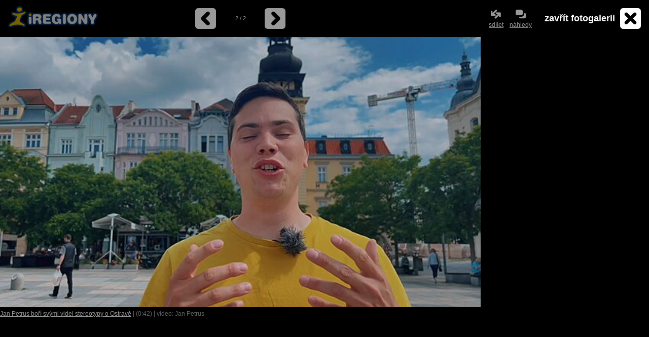

--- FILE ---
content_type: text/html; charset=windows-1250
request_url: https://www.impuls.cz/regiony/moravskoslezsky-kraj/petr-rumpel-ubytek-obyvatel-ostrava-moravskoslezsky-kraj-vymirani-stehovani.A230524_135206_imp-moravskoslezsky_air/foto/V220718_101916_idnestv_jda
body_size: 5062
content:
<!DOCTYPE html>
<html lang="cs">
<head>
    
    <meta charset="windows-1250">
    <meta http-equiv="cache-control" content="no-cache">
    <meta name="viewport" content="width=1030">
    <meta name="robots" content="noindex, follow">
    <title>Fotogalerie: Jan Petrus bo&#345;&#237; sv&#253;mi videi stereotypy o Ostrav&#283;</title>
    <meta name="description" property="og:description" lang="cs" content="Miz&#237; po tis&#237;covk&#225;ch ro&#269;n&#283;, v&#367;bec nejv&#237;ce z cel&#233; republiky. Moravskoslezsk&#253; kraj je dlouhodob&#283; na &#353;pici v &#250;bytku obyvatel. Jeho populace st&#225;rne a vym&#237;r&#225; a jako jedin&#253; region v zemi ztr&#225;c&#237; i st&#283;hov&#225;n&#237;m. Podle Petra Rumpela z Ostravsk&#233; univerzity jde o proces, za kter&#253;m stoj&#237; minulost regionu.">
    <link rel="shortcut icon" href="https://1gr.cz/u/favicon/idnes.ico">
    <link rel="apple-touch-icon" href="https://1gr.cz/u/favicon/apple-touch-icon.png">
    <meta property="og:site_name" content="iRegiony - Rádio Impuls">
    <meta property="og:type" content="website">
    <meta property="og:title" content="Fotogalerie: Jan Petrus bo&#345;&#237; sv&#253;mi videi stereotypy o Ostrav&#283;">
    <meta property="fb:app_id" content="432806963724849">
    <link href="https://servis.idnes.cz/rss.aspx" rel="alternate" type="application/rss+xml" title="RSS">
	<meta name="cXenseParse:pageclass" content="frontpage">
	<meta name="cXenseParse:qiw-typobsahu" content="foto">
	<meta name="cXenseParse:qiw-ostrov" content="iregiony">
	<meta name="cXenseParse:qiw-rubrika" content="iregiony">
	<meta name="cXenseParse:qiw-iabgeneea" content="IAB-379" data-separator=",">





<script>var Unidata = { "sekcesta": "regiony-moravskoslezsky-kraj", "clanek": "A230524_135206_imp-moravskoslezsky_air", "foto": "V220718_101916_idnestv_jda", "exdomena": "regiony.impuls.cz", "ostrov": "iregiony", "rubrika": "iregiony", "zobrazeni": "foto", "verze": "A", "reklama": true, "timestamp": 1768978841779.0, "webtype": "full", "section": "ostatni", "subSection": "", "pageType": "Gallery Slide", "authors": [], "outstream": true, "video": "false", "keywords": ["IAB-379"], "articleType": "free", "isLogged": false, "noAd": 0, "lidskost": 154113721869908
    };
        var pp_gemius_extraparameters = new Array('content=free', 'premium=false', 'verze=A', 'webtype=full');
    
</script>



<script>window.cpexPackageConfig = {
        publisherSettingsPath: 'https://cdn.cpex.cz/settings/production/mafra.js',
    websiteSettingsPath: 'https://cdn.cpex.cz/settings/production/mafra/impuls.cz.js'
    }
    document.head.appendChild(Object.assign(document.createElement('script'), { src: `https://cdn.cpex.cz/package/cpex-package${window.location.href.indexOf('debug') > -1 ? '.js' : '.min.js'}` }));
</script>

        <script type="text/javascript" src="https://delivery.r2b2.cz/hb/mafra/impuls.cz?_desktop" async></script>


<style>
	@import "https://1gr.cz/css/n4/uni.css?rr=1747730728";
	@import "https://1gr.cz/css/n4/reklama.css";
	@import "https://1gr.cz/css/n4/fotogalerie.css?rr=1747730727";
	@import "https://1gr.cz/css/n4/fotogalerie/iregiony.css";
</style>

<script src="https://1gr.cz/js/uni/uni.js?rr=1764253092"></script>




<script src="https://cdn.cpex.cz/cmp/v2/cpex-cmp.min.js" async></script>
    
    <script>var adformtag = window.adformtag = window.adformtag || []; adformtag.push(function () { adformtag.setRequestParam('gdpr', '1'); });</script><script>Log.carkovacka("d=D&c=F&a=F&v=A&u=A230524_135206_imp-moravskoslezsky_air/foto");</script><!-- Analytics: iregiony -->
<!-- Google Tag Manager -->
<script>window.dataLayer = window.dataLayer || [];</script><script>(function(w,d,s,l,i){w[l]=w[l]||[];w[l].push({'gtm.start':
new Date().getTime(),event:'gtm.js'});var f=d.getElementsByTagName(s)[0],
j=d.createElement(s),dl=l!='dataLayer'?'&l='+l:'';j.async=true;j.src='https://www.googletagmanager.com/gtm.js?id='+i+dl;f.parentNode.insertBefore(j,f);
})(window,document,'script','dataLayer','GTM-PVPRWKT');</script>
<!-- End Google Tag Manager -->



<script>
    consentFunction = function () {
        if (/dCMP=[^;]*piano=1/.test(document.cookie) || !(typeof (Didomi) == "undefined" || !Didomi.getUserStatus().vendors.consent.enabled.includes(412))) {
            var id = document.cookies.read("_mmid");
            var webIdCookie = document.cookies.read("\x5fwebid");
            if (id) {
                window.pdl = window.pdl || {};
                window.pdl.browserId = id;
                if (!Math.floor(Math.random() * 1000)) Log.ping(location.href, "logpiano\x5Fmmid\x5Fx1000");
            }
            else {
                Log.ping(location.href, "logpiano\x5Fnommid\x5F" + (webIdCookie ? "" : "no") + "webid" + (webIdCookie ? "\x5F" + webIdCookie[0] : ""));
            }

            if (!window.pianoLoaded) {
                window.pianoLoaded = true;
                var s = document.createElement("script");
                document.getElementsByTagName("head")[0].appendChild(s);
                s.src = "https://cdn.tinypass.com/api/tinypass.min.js";
            }
        }




        tp = window.tp || [];
        tp.push(["setAid", 'ldpllFOBpe']);
        tp.push(["setCxenseSiteId", "4732542837648372374"]);
        tp.push(["setEndpoint", 'https://buy-eu.piano.io/api/v3']);
        tp.push(["setEspEndpoint", 'https://api-esp-eu.piano.io']);
        tp.push(["setUseTinypassAccounts", false]);
        tp.push(["setUsePianoIdUserProvider", true]);
        var userState = Unidata.isLogged ? (Unidata.isSubscriber ? ["subscriber"] : ["logged"]) : ["notlogged"];
        tp.push(["setContentIsNative", Unidata.ostrov == "sdelenih"]);

        tp.push(["setCustomVariable", "premTarif", "tarif-none"]);
        tp.push(["setCustomVariable", "premFreq", "freq-none"]);
        tp.push(["setCustomVariable", "premMethod", "meth-none"]);
        tp.push(["setCustomVariable", "premAction", "act-none"]);
        tp.push(["setCustomVariable", "premDiscount", "disc-none"]);
        tp.push(["setCustomVariable", "premMkt", "mkt-0"]);
        tp.push(["setCustomVariable", "premTime", "time-morepass"]);
        tp.push(["setCustomVariable", "premTier", "_none"]);
        tp.push(["setCustomVariable", "premPrice", "0"]);
        tp.push(["setCustomVariable", "premNextPrice", "0"]);
        tp.push(["setCustomVariable", "testVerze", "verze-A"]);
        tp.push(["setCustomVariable", "webVerze", "full"]);
        tp.push(["setCustomVariable", "userState", userState]);
        tp.push(["setCustomVariable", "content", "free"]);
        tp.push(["setCustomVariable", "canonical", ""]);
        

        var setCustomParameters = {
            "qiw-premTarif": "tarif-none",    
            "aev-premTarif": "tarif-none",    
            "qiw-premFreq": "freq-none", 
            "qiw-premMethod": "meth-none", 
            "qiw-premAction": "act-none", 
            "qiw-premDiscount": "disc-none", 
            "qiw-premMkt": "mkt-0", 
            "qiw-premTime": "time-morepass", 
            "qiw-testVerze": "verze-A",
            "qiw-webVerze": "full",
            "qiw-content": "free"
        };

        window.cX = window.cX || { options: { consent: true, consentVersion: 2 } }; cX.callQueue = cX.callQueue || [];
        cX.callQueue.push(["setCustomParameters", setCustomParameters]);
        cX.callQueue.push(['setCustomParameters', { 'userState': userState }]);
        cX.callQueue.push(['setEventAttributes', { origin: 'qiw-idnes', persistedQueryId: '65782737c003a46ada22fb6a671d723069bfcc74' }]);

        var consent = (/dCMP=[^;]*piano=1/.test(document.cookie) || !(typeof (Didomi) == "undefined" || !Didomi.getUserStatus().vendors.consent.enabled.includes(412)));
        cX.callQueue.push(['setConsent', { pv: consent, segment: consent, ad: consent, recs: consent, geo: consent, device: consent }]);

        tp.push(["init", function () {
            tp.experience.init();
        }]);
    };

    consentFunction();
</script>
</head>
<body>
    
    <div id="main">
        <div id="logo"><a id="logo-zavrit" href="https://www.impuls.cz/regiony/moravskoslezsky-kraj/petr-rumpel-ubytek-obyvatel-ostrava-moravskoslezsky-kraj-vymirani-stehovani.A230524_135206_imp-moravskoslezsky_air"><img src="//1gr.cz/o/iregiony/logo.png" alt="iDNES.cz"></a></div>
        
        <div class="">
    <div class="col-b">
	    <ul id="servis">
		    
<li class="add-li-close"><a id="zavrit" href="https://www.impuls.cz/regiony/moravskoslezsky-kraj/petr-rumpel-ubytek-obyvatel-ostrava-moravskoslezsky-kraj-vymirani-stehovani.A230524_135206_imp-moravskoslezsky_air">
    <img alt="" src="//1gr.cz/u/free.gif" class="img-close">
    zavřít fotogalerii</a></li>

		    
<li class="add-li"><a href="#" class="add-link add-share" onclick="document.loadScript('http://servis.idnes.cz/SocialNetworks.aspx?typ%3dgalerie&amp;server%3dwww.impuls.cz&amp;r%3diregiony&amp;c%3dA230524_135206_imp-moravskoslezsky_air&foto=' + ((Foto.galerie && Foto.galerie[Foto.vybrana]) ? Foto.galerie[Foto.vybrana].id : '')); return false;">
    <img alt="" src="//1gr.cz/u/free.gif" class="img-share"><br>
    <u>sdílet</u></a>
    <div id="sdileni">
    </div>
</li>

		    
<li class="add-li last"><a href="https://www.impuls.cz/regiony/moravskoslezsky-kraj/petr-rumpel-ubytek-obyvatel-ostrava-moravskoslezsky-kraj-vymirani-stehovani.A230524_135206_imp-moravskoslezsky_air/foto/nahledy" class="add-link" id="nahledy">
    <img alt="" src="//1gr.cz/u/free.gif" class="img-thumb"><br>
    <u>náhledy</u></a></li>

	    </ul>
	    <div class="fc0">
	    </div>
	    
	    <!-- reklama -->
	    <div id="foto-reklama">
	    </div>
	    
	    <script>
		    Ads.fotoReklamaHTML = '<div class="r-head"><span></span></div><iframe src="//regiony.impuls.cz/petr-rumpel-ubytek-obyvatel-ostrava-moravskoslezsky-kraj-vymirani-stehovani-194-/Foto.aspx?c=A230524_135206_imp-moravskoslezsky_air&r=imp-moravskoslezsky&foto=V220718_101916_idnestv_jda&ostrov=iregiony&ad=1" width="300" height="1" frameborder="0"></iframe>';
        </script>
	    


	    <!-- reklama end -->
    </div>
    <div class="col-foto">
	    
<div id="navigation">
    
    <a href="https://www.impuls.cz/regiony/moravskoslezsky-kraj/petr-rumpel-ubytek-obyvatel-ostrava-moravskoslezsky-kraj-vymirani-stehovani.A230524_135206_imp-moravskoslezsky_air/foto/ZAH5ea6a151e5_rumpel.jpg" class="img-prev ">
        <img title="Předchozí" alt="Předchozí" src="//1gr.cz/u/free.gif"></a><br class="h">
    <a href="https://www.impuls.cz/regiony/moravskoslezsky-kraj/petr-rumpel-ubytek-obyvatel-ostrava-moravskoslezsky-kraj-vymirani-stehovani.A230524_135206_imp-moravskoslezsky_air/foto/ZAH5ea6a151e5_rumpel.jpg" class="img-next ">
        <img title="Další" alt="Další" src="//1gr.cz/u/free.gif"></a><br class="h">
    2
    /
    2
</div>

	    <table class="foto-case">
		    <tr>
			    <td>
				    <div class="relative">
					    <i class="mvn"></i>
					    <script type="text/javascript">
						    document.write("<img id=\"foto-hlavni\" height=\"1\"  width=\"1\" src=\"//1gr.cz/u/free.gif\">");
					    </script>

					    <noscript>
						    <img id="foto-hlavni" height="354" src="//1gr.cz/fotky/idnes/22/072/cl6h/JDA94d48a_ostrave.jpg">
					    </noscript>
					    

<div id="foto-desc" class="prep-1">
    <a href="#" id="foto-desc-a1" class="foto-desc-a">
        <img title="Otevřít popis" alt="Otevřít popis" src="//1gr.cz/u/free.gif"></a><br class="h">
    <a href="#" id="foto-desc-a2" class="foto-desc-a">
        <img title="Zavřít popis" alt="Zavřít popis" src="//1gr.cz/u/free.gif"></a>
    <div class="bg1">
        <div class="bg2" id="popis">
        <h1>Jan Petrus boří svými videi stereotypy o Ostravě</h1>
            <br /><span class="author">Autor:&nbsp;<span>Jan Petrus</span>,&nbsp;<a href="http://idnes.tv/" target="_blank">iDNES.tv</a></span>
        </div>
    </div>
</div>

<script type="text/javascript">
    Misc.prepinac({ id: "foto-desc", pamatovat: 1 })
</script>


					    <a id="foto-zoom" href="#">
						    <img alt="" src="//1gr.cz/u/free.gif" class="img-zoom"></a>
				    </div>
			    </td>
		    </tr>
	    </table>


    </div>

    
</div>
    </div>
     <script src="https://1gr.cz/js/galerie/2011.js?rr=1756301344"></script>
<script src="https://1gr.cz/js/uni/paticka.js?rr=1768910566"></script>
</body>
</html>

--- FILE ---
content_type: text/css
request_url: https://1gr.cz/css/n4/fotogalerie.css?rr=1747730727
body_size: 4698
content:
html { overflow-y: auto; }
body { color: #FFF; background: #000; cursor: default }
#main { width: 100%; min-width: 972px; margin: 0 auto; }
a { color: #999 }
a:hover { color: #E41F1F }

.col-b { position: relative; z-index: 5; float: right; width: 300px; padding: 16px; }
.fixed { position: fixed; right: 0; top: 0; }
.col-foto { position: relative; z-index: 1; padding: 0 332px 0 0; }
.iweb { _display: none; position: fixed; top: 100%; right: 0; z-index: 1; margin: -11px 2px 0; }

#logo, #navigation { height: 41px; line-height: 41px; padding: 16px 0; }
#logo { position: absolute; top: 0; left: 0; z-index: 3; padding-left: 16px; }
#logo a, #logo img { float: left; }
#logo img { transition: opacity .5s ease; }
#logo-zavrit img[src$=".png"] { opacity: .5 }
#logo-zavrit:hover img { opacity: 1 }
#navigation { width: 178px; margin: 0 auto; text-align: center; color: #999; font-size: 92%; }
a.img-prev img, a.img-next img { display: block; width: 41px; height: 41px; }
a.img-prev { float: left; background: url('/u/n4/galerie-ico.png') no-repeat -1px -1px; }
a.img-prev:hover { background-position: -1px -44px; }
a.img-next { float: right; background: url('/u/n4/galerie-ico.png') no-repeat -44px -1px; }
a.img-next:hover { background-position: -44px -44px; }

table.foto-case { width: 100px; margin: 0 auto; border-collapse: collapse; position: relative }
table.foto-case .relative { width: 100%; height: 100%; overflow: hidden; min-height: 100px; background: url('/u/n4/loader.gif') no-repeat 50% 50%; }
table.foto-case td { position: relative; display: block; width: 100%; height: 100%; }
/*.q-js table.foto-case td {visibility:hidden }*/

#foto-desc { position: absolute; right: 0; bottom: 0; width: 100%; z-index: 1; max-width: 640px }
#foto-desc .foto-desc-a { display: none; position: absolute; right: 5px; z-index: 1; width: 29px; height: 29px; text-align: center; }
.q-js #foto-desc .foto-desc-a { display: block; }
#foto-desc .foto-desc-a img { width: 19px; height: 19px; margin: 5px auto 0; background: url('/u/n4/galerie-ico.png') no-repeat; }
#foto-desc #foto-desc-a1 { bottom: 5px; background: url('/u/fog60.png'); }
#foto-desc #foto-desc-a1 img { background-position: -53px -133px; }
#foto-desc #foto-desc-a1:hover img { background-position: -53px -158px; }
#foto-desc #foto-desc-a2 { top: 0; }
#foto-desc #foto-desc-a2 img { background-position: -78px -133px; }
#foto-desc #foto-desc-a2:hover img { background-position: -78px -158px; }
#foto-desc .foto-desc-a img { width: 19px; height: 19px; }
#foto-desc .bg1 { padding: 0 5px 5px; }
#foto-desc .bg2 { padding: 10px; color: #FFF; background: url('/u/fog80.png'); }
#foto-desc span.fr { width: 20px; height: 1em; }
#foto-desc.prep-1 #foto-desc-a1, #foto-desc.prep-2 #foto-desc-a2, #foto-desc.prep-2 .bg1 { display: none; }
#foto-desc h1, #foto-desc h2 { font-size: 120%; font-weight: 700 }
#foto-desc .author { color: #999; font-size: 92%; }
#foto-desc .author a { text-decoration: none }
#foto-desc .author a:hover { text-decoration: underline }

#foto-hlavni { display: block; margin: 0 auto; -ms-interpolation-mode: bicubic; position: relative; }
#foto-zoom { display: none; position: absolute; top: 5px; right: 5px; z-index: 1; background: url('/u/n4/galerie-ico.png') no-repeat -130px -1px; }
.q-js #foto-zoom { display: block; }
#foto-zoom:hover { background-position: -130px -44px; }
#foto-zoom img { display: block; width: 41px; height: 41px; }
#foto-zoom.unzoom { background-position: -173px -1px; }
#foto-zoom.unzoom:hover { background-position: -173px -44px; }
#foto-ochrana { position: absolute; left: 0; top: 0; cursor: pointer; display: block; vertical-align: middle; }
#foto-ochrana.draggable, #foto-ochrana.dragging { cursor: move; }
.video-flv { width: auto !important; height: auto !important }

#foto-thumbs { margin: 0 auto; }
#foto-thumbs img { display: block; width: 135px; height: 101px; position: relative; }
#foto-thumbs a { float: left; margin: 0 5px 10px; padding: 5px; width: 135px; height: 101px; overflow: hidden; display: inline; position: relative; zoom: 1; }
#foto-thumbs a.active { background: url('/u/n4/galerie-ico.png') 0 -290px no-repeat; }
#foto-thumbs a:hover { background: url('/u/n4/galerie-ico.png') 0 -179px no-repeat; }

#servis { float: left; width: 100%; margin: 0 0 16px; list-style: none; }
#servis .add-li-close { float: right; width: 200px; text-align: right; line-height: 41px; font-size: 150%; font-weight: 700; }
#servis .add-li-close a { float: right; display: block; color: #FFF; text-decoration: none; }
#servis .add-li-close a:hover { color: #E41F1F; }
.img-close { float: right; display: inline-block; width: 41px; height: 41px; margin: 0 0 0 10px; background: url('/u/n4/galerie-ico.png') no-repeat -87px -1px; }
a:hover .img-close { background-position: -87px -44px; }
#servis .add-li { position: relative; float: left; margin-right: 12px; }
#servis .last { margin-right: 0 }
.add-share { display: none }
.q-js .add-share { display: block }
#servis .add-link { float: left; line-height: 22px; text-align: center; text-decoration: none; }
.img-share, .img-thumb { vertical-align: middle; width: 21px; height: 18px; background: url('/u/n4/galerie-ico.png') no-repeat -2px -135px; }
a:hover .img-share { background-position: -2px -160px; }
.img-thumb { background-position: -27px -135px; }
a:hover .img-thumb { background-position: -27px -160px; }

#sdileni { position: absolute; top: -16px; right: 35px; z-index: 1; }

.r-head { position: relative; height: 0; line-height: 0; }
.r-head span { position: absolute; top: 0; right: 0; z-index: 1; width: 8px; height: 42px; margin-right: -10px; background: url('/u/n4/r-head-fotogal.gif') no-repeat; }

.hlasovani { margin: 0 0 30px; color: #000; background: #F5F5F5 url('/u/n4/galerie-hlasovani.gif') no-repeat; }
.hlasovani h2 { padding: 8px 10px 0; color: #C33; font-weight: 700; font-size: 150%; }
.hlasovani .box-in { padding: 10px; background: url('/u/n4/galerie-hlasovani.gif') no-repeat 100% 100%; }
.hlasovani p { margin: 0 auto .6em; }
.hlasovani p.tac { font-size: 125%; }
.buttons { text-align: center }
.buttons button { min-width: 6em; height: 3em; vertical-align: middle; margin: 0 2px; padding: 0 .3em; border: 1px solid #CCC; border-radius: 3px; background: #DDD url('/u/n4/button-bg.gif') repeat-x; white-space: nowrap; text-align: left; cursor: pointer; overflow: visible; }
.buttons button:hover { border-color: #999; box-shadow: 0 0 3px #999; }
.buttons button span { display: inline-block; line-height: 1.6666em; vertical-align: middle; }
.thumbs-up, .thumbs-down { width: 25px; height: 25px; vertical-align: middle; background: url('/u/n4/button-thumbs.png') no-repeat; }
.thumbs-down { background-position: 0 -25px; }
button:hover .thumbs-up { background-position: -25px 0; }
button:hover .thumbs-down { background-position: -25px -25px; }

/* captcha */
.cnfimg { width: 200px; height: 80px; border: none; margin: 0 auto; }
.captcha { width: 200px; margin: 0 auto .5em; }
.captcha label { display: block; width: 150px; height: auto !important; margin: 0 auto; font-size: 92%; text-transform: uppercase }
.captcha input#overeni { width: 120px; margin: 0 3px 0 0; border: 1px solid #CCC; }
.captcha a.ico-voice { display: inline-block; height: auto; line-height: inherit; vertical-align: middle; margin-bottom: 2px; }
.captcha a.ico-voice span { display: inline-block; margin: 0; }
.captcha input, .captcha #overeni { float: left; width: 65%; margin-right: 5px }
.captcha .ico-voice { position: relative; display: inline-block; height: 17px; line-height: 17px; white-space: nowrap; font-size: 100%; font-weight: 700; margin-top: 1px; z-index: 1 }
.captcha .ico-voice span { display: inline-block; width: 21px; height: 21px; border-radius: 3px; color: #555; background-color: #555; background-image: url('/u/ico/default-ico.png'); text-decoration: none; font-size: 0 /*kvuli tecce*/; cursor: pointer; }
.captcha a.ico-voice:hover span { background-color: #C11B1B }
.captcha .ico-voice span.alter-text { position: absolute; width: auto; height: auto; top: -3000px; left: -3000px; font-size: 100%; background: 0; z-index: 2 }

/* BUBBLE BOX - sdeleni, tip redakci */
body.bubble-frame, .bubble-frame { background: #F5F5F5; }
.bubble-box a { color: #444; text-decoration: underline; }
.bubble-box a:hover { color: #000 }
.bubble-box { position: relative; width: 622px; text-align: left; }
.bubble-box h2.bubble-tit, .content .bubble-box h2.bubble-tit { min-height: 22px; _height: 22px; margin: 0; padding: 18px 30px 10px 20px; font-weight: normal; font-size: 175%; color: #C03; background: url('/u/n4/box-bubble-2.png') no-repeat; }
.bubble-box .box-in { width: 570px /*IE*/; padding: 0 30px 0 22px; background: url('/u/n4/box-bubble-2.png') repeat-y 50% 50%; }
.bubble-box .box-bot { height: 20px; overflow: hidden; background: url('/u/n4/box-bubble-2.png') no-repeat 100% 100%; }
.bubble-box form { display: block; -webkit-box-sizing: border-box; -moz-box-sizing: border-box; box-sizing: border-box; width: 100%; margin: 10px 0 0; padding: 12px 0 0; border-top: 1px solid #999; }
.bubble-box h2, .content .bubble-box h2 { margin: 0 0 12px; font-size: 134%; font-weight: 700; }
.bubble-box label { display: block; height: 1.4em; text-transform: uppercase; font-size: 92%; }
.bubble-box .checkboxes label { display: inline; text-transform: none; font-size: 100%; }
.bubble-box .half-l { float: left; width: 49%; }
.bubble-box .half-r { float: right; width: 49%; }
.bubble-box .inp, .bubble-box .de-area { -webkit-box-sizing: border-box; -moz-box-sizing: border-box; box-sizing: border-box; width: 100%; margin: 0 0 1em; padding: 1px; border: 1px solid #CCC; color: #000; background: #FFF; resize: none; }
.bubble-box #link { overflow: hidden; }
.bubble-box .de-area { height: 99px; }
.bubble-box .cnfimg { position: relative; left: 40px; }
.bubble-box .bt-out { float: right; margin-top: -6px; }
.bubble-box .checkboxes { line-height: 20px; font-size: 92%; }
.bubble-box .checkboxes input { display: inline; margin: 0 3px 0 0; vertical-align: middle; }
.bubble-box .checkboxes p { line-height: 21px; }
.bubble-box #d-editor-status, .bubble-box .comment { position: absolute; top: 0; right: 0; z-index: 1; text-align: right; padding-left: 0.5em; font-size: 92%; }
.bubble-box #d-editor-status.forms-textlimit-warning { width: 100%; padding: 0; color: #C03; background: #F5F5F5 }
.bubble-box .close { position: absolute; top: 14px; right: 30px; z-index: 1; width: 6em; }
.bubble-box .social-list-bubble { float: left; width: 100%; margin: 0 0 10px; }
.bubble-box .social-list-bubble li { list-style: none; float: left; width: 75px; padding: 0 10px; font-size: 92%; text-align: center; color: #000 }
.bubble-box .social-list-bubble li a { display: block; }
.bubble-box .social-list-bubble li img { display: block; margin: 0 auto 3px; }
.bubble-box .error-box { margin: 0 0 1em; padding: 1em; color: #FFF; background: #C03 }
.bubble-box .true-box { font-weight: 700; margin: 1em 0; padding: 1em; color: #FFF; background: #090 }
.logo-facebook, .logo-google, .logo-linkuj, .logo-kindle, .logo-twitter, .logo-smesk, .logo-emailem, .logo-qr, .logo-link, .logo-gplus { display: block; width: 21px; height: 21px; margin: 0 auto 3px; background: #000 url('/u/ico/default-social.png') no-repeat; border-radius: 3px }
.logo-facebook { background-position: 0 0; background-color: #3B5998 }
/*.logo-google {background-position:0 -50px; background-color:#D0462A}*/
/*.logo-linkuj,*/ .logo-kindle { background-position: 0 -150px }
.logo-twitter { background-position: 0 -25px; background-color: #32AADC }
/*.logo-smesk {background-position:-60px 0}*/
.logo-emailem { background-position: 0 -100px }
.logo-qr { background-position: 0 -125px }
.logo-link { background-position: 0 -75px }
.logo-gplus { background-position: 0 -50px; background-color: #D0462A }
#mailem-div.h, #kindle-div.h, #qr-div.h { display: block; position: absolute; left: -10000px }

#link-div.bubble-frame { width: 570px; color: #000; }
#link-div.bubble-frame .bubble-box { width: 100%; }

/* ikonky odkazu */
.content .ico, .content .ico-r, .eyes-ico { font-size: 12px }
.ico { text-align: left }
.ico-r { text-align: right }
.ico-r-inline { clear: both }
.ico-r-inline li { display: inline; list-style: none; margin-left: 1.5em; }
.ico-r-inline li a { position: relative; display: inline-block; padding: 0 25px 0 0 }
.ico-r-inline li a span { position: absolute; right: 0; top: 0; }
.ico a, .ico-r a { display: inline-block; height: 26px; line-height: 26px; font-size: 100%; font-weight: 700 }
.ico a span, .ico-r a span { float: left; width: 21px; height: 21px; margin: 2px 8px 0 0; _margin-right: 5px; border-radius: 3px; background-color: #555; background-image: url('/u/ico/default-ico.png'); background-repeat: no-repeat; text-decoration: none; font-size: 0; cursor: pointer; }
.ico-r a span { float: right; margin: 2px 0 0 8px; _margin-left: 5px; }
.ico-right span, .ico-next span { background-position: 0 0; }
.ico-left span, .ico-prev span { background-position: 0 -25px; }
.ico-down span { background-position: 0 -50px; }
.ico-top span { background-position: 0 -75px; }
.ico-min span { background-position: 0 -100px; }
.ico-max span { background-position: 0 -125px; }
.ico-doc span { background-position: 0 -150px; }
.ico-ok span { background-position: 0 -175px; }
.ico-close span { background-position: 0 -200px; }
.ico-globe span { background-position: 0 -225px; }
.ico-send span { background-position: 0 -250px; }
.ico-back span { background-position: 0 -275px; }
.ico-moot span { background-position: 0 -300px; }
.ico-audio span, .ico-voice span { background-position: 0 -325px; }
.ico-help span { background-position: 0 -350px; }
.ico-tip span { background-position: 0 -375px; }
.ico-mail span { background-position: 0 -400px; }
.ico-print span { background-position: 0 -425px; }
.ico-libra span { background-position: 0 -450px; }
.ico-zoom span { background-position: 0 -475px; }
.ico-des span { background-position: 0 -500px; }
.ico-asc span { background-position: 0 -525px; }
.ico-first span { background-position: 0 -550px; }
.ico-last span { background-position: 0 -575px; }
.ico-blog span { background-position: 0 -600px; }
.ico-rss span { background-position: 0 -625px; }
.ico-list span { background-position: 0 -650px; }
.ico-refresh span { background-position: 0 -675px; }
.ico-info span { background-position: 0 -700px; }
.ico-decline span { background-position: 0 -725px; }
.ico-stagnant span { background-position: 0 -750px; }
.ico-graf span { background-position: 0 -775px; }
.ico-calendar span { background-position: 0 -800px; }
.ico-facebook span, .ico-google span, .ico-jagg span, .ico-linkuj span, .ico-smesk span, .ico-twitter span { width: 17px !important; height: 17px !important; line-height: 16px !important; margin-top: 5px !important; background: url('/u/ico/communi.png') !important; _background: url('/u/ico/communi.gif') !important; }
.ico-facebook span { background-position: 0 0 !important; }
.ico-google span { background-position: 0 -17px !important; }
.ico-jagg span { background-position: 0 -34px !important; }
.ico-linkuj span { background-position: 0 -51px !important; }
.ico-smesk span { background-position: 0 -68px !important; }
.ico-twitter span { background-position: 0 -85px !important; }
.ico-down, .ico-left, .ico-prev, .ico-right, .ico-next, .ico-top, .ico-min, .ico-max, .ico-doc, .ico-ok, .ico-close, .ico-globe, .ico-send, .ico-back, .ico-moot, .ico-audio, .ico-voice, .ico-help, .ico-tip, .ico-mail, .ico-print, .ico-libra, .ico-zoom, .ico-des, .ico-asc, .ico-first, .ico-last, .ico-blog, .ico-rss, .ico-list, .ico-refresh, .ico-info, .ico-facebook, .ico-google, .ico-jagg, .ico-linkuj, .ico-smesk, .ico-twitter, .ico-decline, .ico-stagnant, .ico-graf, .ico-calendar { display: inline-block; }
.ico a:hover span, .ico-r a:hover span { color: #C11B1B; background-color: #C11B1B; filter: none; }

/*mark-video*/
.mark-video { position: relative; width: 630px; margin: 0 0 10px; }
.mark-video a, a.mark-video { display: block; text-decoration: none; cursor: pointer; }
.mark-video img, .mark-video img.gal { margin: 0; float: none; display: block; }
.mark-video span { position: absolute; bottom: 6px; right: 6px; z-index: 2; width: 90px; height: 67px; background: url('/o/sph/ico_play_big.png') no-repeat; }
.midi { width: 80px; height: 60px; }
.p135 { width: 135px; height: 101px; }
.midi span, .p135 span { width: 41px; height: 31px; bottom: 8px; right: 8px; background: url('/o/sph/ico_play_midi.png') no-repeat; }
.sp5 { width: 172px; height: 129px; }
.sph { width: 215px; height: 161px; }
.sp5 span, .sph span { width: 60px; height: 45px; bottom: 1px; right: 1px; background: url('/o/sph/ico_play_sp5.png') no-repeat; }

/* oprava reklamy - skolakuv zpusob */
#foto-reklama iframe { width: 300px !important; }

/*interfoto*/
/*col-foto*/
.interfoto .col-foto { padding: 0 }
.interfoto #navigation { padding-right: 140px }
/*col-b*/
.interfoto .col-b { padding-bottom: 0 }
.interfoto #servis { margin: 0 }
.interfoto #foto-reklama { display: none }

/*skip*/
#navigation.skip { width: 330px; padding-left: 152px; line-height: 37px }
.skip .img-prev, .skip .img-next { float: none; font-size: 150%; font-weight: 700; text-decoration: none; background: none }
.skip .img-prev img, .skip .img-next img { float: left; background: url('/u/n4/galerie-ico.png') no-repeat }
.skip .img-next:before { float: right; margin: 0 0 0 10px; line-height: 41px; content: "Přeskočit reklamu" }
.skip .img-prev img { background-position: -216px -1px }
.skip .img-prev:hover img { background-position: -216px -44px }
.skip .img-next img { float: right; background-position: -259px -1px }
.skip .img-next:hover img { background-position: -259px -44px }

.skip + .foto-case:before { content: ' '; width: 8px; height: 42px; background: url('/u/n4/r-head-fotogal-left.png') no-repeat; position: absolute; left: -12px; bottom: 18px; width: 8px; }

#foto-ochrana.skip { width: 24px; height: 24px; border-radius: 100%; margin: -12px; background: #999; opacity: 0.333; position: fixed; z-index: 3 }

#natoaktual-cz a:hover, #natoaktual-cz #servis .add-li-close a:hover {color: #125fa5;}
#natoaktual-cz #foto-desc .foto-desc-a img, #natoaktual-cz .img-close,
#natoaktual-cz a.img-prev, #natoaktual-cz a.img-next, 
#natoaktual-cz #foto-zoom, #natoaktual-cz .img-share, #natoaktual-cz .img-thumb {background-image:url('/u/n4/natoaktual-galerie-ico.png')}


--- FILE ---
content_type: text/css
request_url: https://1gr.cz/css/n4/fotogalerie/iregiony.css
body_size: 314
content:
a:hover, #servis .add-li-close a:hover {color:#F69D08}

#logo {padding-top:12px}

/*ico*/
a.img-prev, a.img-next, #foto-desc .foto-desc-a img, #foto-zoom, #foto-thumbs a.active, #foto-thumbs a:hover, .img-close, .img-share, .img-thumb  {background-image:url('/o/iregiony/galerie-ico.png')}


--- FILE ---
content_type: text/css
request_url: https://1gr.cz/css/utility/videoplayer.css?rr=1768978844208
body_size: 25315
content:
/*
videoplayer[videoplayer]
videoplayer[videoplayer="videoplayer-touch"]

[type="extratoolbar"] - vime ;-)
[type="live"] - stream, zivy prenos
[type="preview"] - nekonecna sph prvnich 5s

[flag="mini"] - turbitko
[flag="sticky"] - sticky
[flag="outstream"] - outstream
[flag="apionly"] 

.dummy / .playing / .paused

    ? .vpaid / vpaid ?

videoplayer[audioplayer]
videoplayer[audioplayer-mob]
*/
@font-face {font-family:"Inter"; font-weight:400; font-style:normal; src:url("//1gr.cz/fonts/Inter/inter-regular.woff2") format("woff2"), url("//1gr.cz/fonts/Inter/inter-regular.woff") format("woff"); font-display:swap}
@font-face {font-family:"Inter"; font-weight:600; font-style:normal; src:url("//1gr.cz/fonts/Inter/inter-semibold.woff2") format("woff2"), url("//1gr.cz/fonts/Inter/inter-semibold.woff") format("woff"); font-display:swap}
@font-face {font-family:"Inter"; font-weight:800; font-style:normal; src:url("//1gr.cz/fonts/Inter/inter-extrabold.woff2") format("woff2"), url("//1gr.cz/fonts/Inter/inter-extrabold.woff") format("woff"); font-display:swap}


videoplayer { 
--ff-videoplayer:"Inter", sans-serif;
--toolbar-gradient:linear-gradient(180deg, rgba(0, 0, 0, 0.1) 0%, rgba(0, 0, 0, 0.5) 100%);
container-type: inline-size; position: relative; text-align:left; font-size: medium; background: #000; transition: width 0.333s, height 0.333s, margin 0.333s; line-height:1.2; font-family: var(--ff-videoplayer, "Inter"), sans-serif; outline: none; overflow: hidden; font-feature-settings: "tnum"; }
.video-archiv videoplayer:after { content: attr(published); position: absolute; top: -1.5em; left: auto; right: 1.5em; color: #FFF; padding: 0.25em 0.5em 0; line-height: 1.25em; background: #444; border-radius: 0.5em 0.5em 0 0; font-size: 75% }

videoplayer.dummy, videoplayer.paused { cursor: pointer }
videoplayer.dummy:before, videoplayer[videoplayer]:not([type="extratoolbar"]).paused:before {content: '';  position: absolute; left: 50%; top: 50%; min-width: 48px; max-width: 80px; width: 12.66%; z-index: 3; cursor:pointer; text-align: center; font-weight: bold; font-size: 81.25%; color: rgba(255,255,255,0); text-shadow: 0 0 3px rgba(0,0,0,0), 0 0 1px rgba(0,0,0,0); line-height: 0.5em; white-space: nowrap; transform: translate(-50%, -50%); aspect-ratio: 1 / 1; border-radius: 100%; 
background: url('data:image/svg+xml,%3Csvg viewBox=%220 0 80 80%22 xmlns=%22http://www.w3.org/2000/svg%22%3E%3Cpath d=%22M40 0C62.0912 0 80 17.9088 80 40C80 62.0912 62.0912 80 40 80C17.9088 80 0 62.0912 0 40C0 17.9088 17.9088 0 40 0ZM39.3881 3.00496L40 3C60.4343 3 77 19.5657 77 40C77 60.4343 60.4343 77 40 77C19.5657 77 3 60.4343 3 40C3 19.77 19.236 3.3317 39.3881 3.00496ZM45.0772 29.9193L28 20V60L45.0772 49.9203L62 39.9989L45.0772 29.9193Z%22 fill-rule=%22evenodd%22 clip-rule=%22evenodd%22 fill=%22%23FFF%22/%3E%3C/svg%3E') no-repeat 50% 50%; background-size: contain; background-color: rgba(0,0,0,0.3); transition: background 0.15s linear, color 0.15s linear, line-height 0.15s linear;  }
videoplayer.dummy:after, videoplayer[videoplayer]:not([type="extratoolbar"]).paused:after { content: attr(text); position: absolute; left: 50%; top: 50%; transform: translateX(-50%); margin-top: 6%; z-index: 2; transition: background 0.15s linear, color 0.15s linear, line-height 0.15s linear; text-align: center; font-weight: bold; font-size: 81.25%; color: rgba(255,255,255,0); text-shadow: 0 0 3px rgba(0,0,0,0), 0 0 1px rgba(0,0,0,0); line-height: 0.5em; white-space: nowrap }
videoplayer[videoplayer]:not([type="extratoolbar"]).paused:before, videoplayer.dummy:hover:before, videoplayer.dummy:focus:before, videoplayer.dummy.inviting:before { color: #FFF; line-height: 2.5em; text-shadow: 0 0 3px #000, 0 0 1px #000 }
videoplayer[videoplayer]:not([type="extratoolbar"]).paused:after, videoplayer.dummy:hover:after, videoplayer.dummy:focus:after, videoplayer.dummy.inviting:after 
{ color: #FFF; line-height: 2.5em; text-shadow: 0 0 3px #000, 0 0 1px #000 }
videoplayer.dummy:hover:before, videoplayer.dummy:focus:before { background-color: rgba(228,31,31,0.9) }
videoplayer:not([type="extratoolbar"]).paused:before { z-index: 2; cursor: pointer; pointer-events: none; }
videoplayer.dummy:focus { outline: 1px dotted; }
videoplayer.dummy videoinfo, videoplayer.dummy toolbar, videoplayer.dummy a, videoplayer.dummy video, videoplayer.dummy vpaid, videoplayer.seeking:before { display: none; }
videoplayer video, videoplayer embed, videoplayer iframe, videoplayer vpaid, videoplayer object { position: absolute; left: 0; top: 0; width: 100%; height: 100%; border: 0; z-index: 1; transition: width 0.5s, height 0.5s; }
videoplayer vpaid { z-index: 3; max-width: 100%; max-height: 100% }
videoplayer vpaid video { z-index: 0 }
/* 202103231834 PU */
videoplayer * { box-sizing: border-box; user-select: none; -moz-user-select: none; -webkit-user-select: none; }

videoplayer:fullscreen, videoplayer.fake-fullscreen { width: 100% !important; height: 100% !important; padding-top: 0 !important; margin-bottom: 0 !important; }
videoplayer:-webkit-full-screen { width: 100% !important; height: 100% !important; padding-top: 0 !important; margin-bottom: 0 !important; }

videoplayer:fullscreen.paused:before, videoplayer.fake-fullscreen.paused:before { display:none  }
videoplayer:-webkit-full-screen.paused:before { display:none  }



videoplayer .roller-wrap { position: absolute; top: 50%; left: 50%; transform: translate(-50%, -50%); width: 12.66%; min-width: 48px; max-width: 80px; z-index: 1; }
videoplayer.break .roller-wrap { display: none }

videoplayer .roller-wrap svg { background: rgba(0,0,0,0.65); border-radius: 100%; }
videoplayer .videospinner_v1 { transform-origin: center; animation: videospinner_a 2s linear infinite; }
videoplayer .videospinner_v1 circle { stroke-linecap: round; animation: videospinner_b 1.5s ease-in-out infinite }

@keyframes videospinner_a {
    100% { transform: rotate(360deg) }
}

@keyframes videospinner_b {
    0% { stroke-dasharray: 0 150; stroke-dashoffset: 0 }
    47.5% { stroke-dasharray: 42 150; stroke-dashoffset: -16 }
    95%, 100% { stroke-dasharray: 42 150; stroke-dashoffset: -59 }
}

videoplayer.break-text video, videoplayer.break-counter video, videoplayer.break-text embed, videoplayer.break-counter embed,
videoplayer.break-text videobreak { padding: 0 10%; }
videoplayer.break-counter videobreak span { margin: auto; }
videoplayer.break-counter videobreak span.breaktext { margin-bottom: 0; font-size: 1.625em; font-weight:600}
videoplayer.break-counter videobreak span.breaktime { margin-top: 0; font-size: 3em; font-weight:600}
videoplayer.break-counter videobreak b { text-align: center; display: inline-block; margin: 0 0.2em; font-weight: 600;}
videoplayer.break toolbar { display: none; }

videoplayer thumbnail { transform: scale(2); z-index: 2; position: fixed; visibility: hidden; border: 1px solid #FFF }
videoplayer:fullscreen thumbnail, videoplayer.fake-fullscreen thumbnail { transform: scale(3) }
videoplayer:-webkit-full-screen thumbnail{ transform: scale(3) }

videoplayer[videoplayer] toolbar { position: absolute; bottom: 0%; display: flex; gap: .75em; align-items: center; width: 100%; padding: 0 .75em; cursor:default; z-index: 3; background:var(--toolbar-gradient); transition: max-height 0.5s ease, transform 0.5s ease; transform: translateY(100%); height: 2.75em;}


videoplayer.ended toolbar { display: none }

videoplayer seekbar { position: absolute; bottom: 100%; left: 0; height: 1em; width: 100%; font-size: .75em; cursor: pointer; margin-bottom: -0.4166em; overflow: hidden; background: linear-gradient(0deg, transparent 0.4166em, rgba(255,255,255,0.7) 0.4166em, rgba(255,255,255,0.7) 0.5833em, transparent 0.5833em); }
videoplayer seekbar bar { display: block; height: 0.166em; background: rgba(228,31,31,1); position: relative; top: 50%; transform: translateY(-50%); }
videoplayer[videoplayer] seekbar bar slider { opacity: 0; transition: opacity 0.5s; position: absolute; width: 1em; height: 1em; margin: -0.5em; background: rgba(228,31,31,1); border-radius: 100%; right: 0; top: 50%; filter: drop-shadow(0px 0px 4px rgba(0, 0, 0, 0.3)); }

videoplayer volumebar { cursor: pointer; position: relative; width: 3.75em; height: 1em; margin-left: -.5em; background: linear-gradient(0deg, transparent 0.4166em, rgba(255,255,255,0.3) 0.4166em, rgba(255,255,255,0.3) 0.5833em, transparent 0.5833em); }
videoplayer volumebar shadow { width: 100%; height: 0.1667em; position: absolute; top: 0.41667em; box-shadow: 0px 0px 4px rgba(0, 0, 0, 0.3); }
videoplayer volumebar bar { display: block; position: relative; height: 100%; background: linear-gradient(0deg, transparent 0.4166em, #FFF 0.4166em, #FFF 0.5833em, transparent 0.5833em); }
videoplayer[videoplayer] volumebar bar slider { position: absolute; width: 1em; height: 1em; margin: -0.5em; font-size: .75em; background: #FFF; border-radius: 100%; right: 0; top: 50%; filter: drop-shadow(0px 0px 4px rgba(0, 0, 0, 0.3)); }

videoplayer toolbar play { width: 1.25em; height: 1.25em; cursor: pointer; filter: drop-shadow(0px 0px 4px rgba(0, 0, 0, 0.3)); background: url('data:image/svg+xml,%3Csvg viewBox=%220 0 70 80%22 xmlns=%22http://www.w3.org/2000/svg%22%3E%3Cpath d=%22M0 0L34.9581 19.8386L69.6 39.9979L34.9581 59.8407L0 80V0Z%22 fill=%22%23FFF%22/%3E%3C/svg%3E') no-repeat 50% 50%; background-size: contain; }
videoplayer toolbar toggle.mute + volumebar { opacity: 0.333 }

videoplayer:fullscreen toolbar, videoplayer.fake-fullscreen toolbar { position: absolute; width: 100%; /*opacity: 0;*/ bottom: 0 !important; top: auto; z-index: 3; transition: 0.5s; }
videoplayer:-webkit-full-screen toolbar { position: absolute; width: 100%; /*opacity: 0;*/ bottom: 0 !important; top: auto; z-index: 3; transition: 0.5s; }

videoplayer:fullscreen:not([videoplayer="videoplayer-touch"]) toolbar, videoplayer.fake-fullscreen:not([videoplayer="videoplayer-touch"]) toolbar { opacity: 0 }
videoplayer:-webkit-full-screen:not([videoplayer="videoplayer-touch"]) toolbar{ opacity: 0 }

videoplayer:fullscreen:not([videoplayer="videoplayer-touch"]) toolbar:hover, videoplayer.fake-fullscreen:not([videoplayer="videoplayer-touch"]) toolbar:hover { opacity: 1 }
videoplayer:-webkit-full-screen:not([videoplayer="videoplayer-touch"]) toolbar:hover{ opacity: 1 }

/*videoplayer:fullscreen toolbar:hover, videoplayer.fake-fullscreen toolbar:hover { opacity: 1 }
videoplayer:-webkit-full-screen toolbar:hover{ opacity: 1 }*/

videoplayer[videoplayer] toolbar > :not(seekbar) { display: flex; }


videoplayer[videoplayer].toolbar-on toolbar { height: 2.75em; transform: translateY(0); }
@media (hover: hover) {
  videoplayer:hover toolbar { height: 2.75em; transform: translateY(0); }
}

/*videoplayer[videoplayer] kvuli audioplayeru*/
videoplayer[videoplayer]:hover seekbar, videoplayer.toolbar-on seekbar{ bottom: 100% }
/*videoplayer[videoplayer]:hover toolbar > *, videoplayer[videoplayer].toolbar-on toolbar > * { display: var(--display, block); }*/
videoplayer[videoplayer].toolbar-on toolbar > * { display: flex; }
videoplayer[videoplayer].toolbar-on toolbar > settings, videoplayer[videoplayer].toolbar-on toolbar > share { display: var(--display, block); }

videoplayer[videoplayer] toolbar > settings.hide { display: none; }
videoplayer[videoplayer] toolbar > share.hide { display: none; }
@media (hover: hover) {
  videoplayer[videoplayer]:hover toolbar > seekbar slider { opacity: 1; transition: opacity 0.5s; }
}
videoplayer[videoplayer].toolbar-on toolbar > seekbar slider { opacity: 1; transition: opacity 0.5s; }



/* tohle nedává smysl, asi nějaký omyl? */
/*videoplayer[type="live"]:hover toolbar {background:none} */
videoplayer[type="live"] seekbar, videoplayer[type="live"]:hover seekbar {pointer-events: none; cursor: default }
videoplayer[type="live"] seekbar bar {display:none}

videoplayer toolbar play:hover { background: url('data:image/svg+xml,%3Csvg viewBox=%220 0 70 80%22 xmlns=%22http://www.w3.org/2000/svg%22%3E%3Cpath d=%22M0 0L34.9581 19.8386L69.6 39.9979L34.9581 59.8407L0 80V0Z%22 fill=%22%23FFF%22/%3E%3C/svg%3E') no-repeat 50% 50%; background-size: contain }
videoplayer toolbar play.pause { background: url('data:image/svg+xml,%3Csvg viewBox=%220 0 80 80%22 xmlns=%22http://www.w3.org/2000/svg%22%3E%3Cpath d=%22M28 0H12V80H28V0ZM68 0H52V80H68V0Z%22 fill-rule=%22evenodd%22 fill=%22%23FFF%22/%3E%3C/svg%3E') no-repeat 50% 50%; background-size: contain }
videoplayer toolbar play.pause:hover { background: url('data:image/svg+xml,%3Csvg viewBox=%220 0 80 80%22 xmlns=%22http://www.w3.org/2000/svg%22%3E%3Cpath d=%22M28 0H12V80H28V0ZM68 0H52V80H68V0Z%22 fill-rule=%22evenodd%22 fill=%22%23FFF%22/%3E%3C/svg%3E') no-repeat 50% 50%; background-size: contain }
videoplayer[videoplayer] toolbar span { width: auto; color: #FFF; font-size: .875em; text-align: right; cursor: default; transition: color 0.33s linear; /*position: relative; top: 50%; transform: translateY(-50%);*/ filter: drop-shadow(0px 0px 4px rgba(0, 0, 0, 0.3)); }

@container (width < 600px) {
    videoplayer[videoplayer] toolbar span {font-size:.75em}
}

videoplayer toolbar span:after { content: attr(data-placeholder); visibility: hidden }

videoplayer:not([type="live"]) toolbar span.w4 { min-width: 5.9em; }
videoplayer:not([type="live"]) toolbar span.w5 { min-width: 7.02em; }
videoplayer:not([type="live"]) toolbar span.w7 { min-width: 8.85em; }
videoplayer:not([type="live"]) toolbar span.w8 { min-width: 10.04em; }
videoplayer:not([type="live"]) toolbar span.w-def { min-width: 10.04em; }

videoplayer toolbar span.stream { --display: flex; align-items: baseline; height: 1.25em; line-height: 1.25em; padding: .125rem .175rem;  border-radius: 2px; background: rgba(0,0,0,0.5); align-items: center; }
videoplayer toolbar span.stream:before { content: ""; width: .75em; height: .75em; margin: auto; margin-right: .25em; margin-left: .25em; animation: pulsedot 900ms ease-in-out infinite alternate; border-radius: 100%; background: var(--sec70, #C11B1B); }

@keyframes pulsedot {
  0% {opacity: 1;}
  100% {opacity: 0.2;}
}

videoplayer toolbar options { --display: flex; gap: 1em; margin: auto 0 auto auto; }

videoplayer[type="extratoolbar"]:not([flag="outstream"]) {--toolbar-gradient:linear-gradient(to top right, rgba(0,0,0,.7) 0%, rgba(0,0,0,0) 50%);}

videoplayer[type="extratoolbar"] seekbar, videoplayer[type="extratoolbar"]:hover seekbar { width: 100cqw; bottom: 0; }
videoplayer[type="extratoolbar"] seekbar bar { background: #FF0; }
videoplayer[videoplayer][type="extratoolbar"] seekbar bar slider, videoplayer[videoplayer][type="extratoolbar"]:hover seekbar bar slider { display: none }

videoplayer[videoplayer][type="extratoolbar"] toolbar { width: max-content; transform: translateY(0); background: none; }

@media (hover: hover) {
  videoplayer[videoplayer][type="extratoolbar"]:hover toolbar { background: var(--toolbar-gradient); }
}
videoplayer[type="extratoolbar"].toolbar-on toolbar { background: var(--toolbar-gradient); }

videoplayer[type="extratoolbar"] toolbar options { margin: auto auto auto 0; }
videoplayer[type="extratoolbar"] toolbar > options .share-off { display: none; }
videoplayer[type="extratoolbar"] toolbar > options .share-on { display: none; }
videoplayer[type="extratoolbar"] toolbar > options .settings-off { display: none; }
videoplayer[type="extratoolbar"] toolbar > options .settings-on { display: none; }
videoplayer[videoplayer][type="extratoolbar"] toolbar > seekbar bar slider { display: none; }
videoplayer[type="extratoolbar"] toolbar > :not(seekbar),
videoplayer[type="extratoolbar"] toolbar toggle.mute + volumebar { opacity: 0; transition: opacity 0.5s; }
videoplayer[type="extratoolbar"].toolbar-on toolbar, 
videoplayer[type="extratoolbar"].toolbar-on toolbar > :not(seekbar){ opacity: 1; }
@media (hover: hover) {
  videoplayer[type="extratoolbar"]:hover toolbar > :not(seekbar) { opacity: 1; }
  videoplayer[type="extratoolbar"]:hover toolbar toggle.mute + volumebar { opacity: 0.333; }
}

videoplayer toolbar toggle { display: block; width: 1em; height: 1em; cursor: pointer; filter: drop-shadow(0px 0px 4px rgba(0, 0, 0, 0.3)); }
/*sipka potizistka - sem je potreba dat tu puvodni sipku... */
/*videoplayer toolbar toggle.select:before { content: attr(data-text) 'v'; line-height: 2.25em; width: 100%; height: 2.25em; padding: 0 0.5em 0 0.5em; color: #FFF; font-weight: bold; transition: color 0.33s linear; }
videoplayer toolbar toggle.select:hover:before { color: #FFF }
videoplayer toolbar toggle.select { position: relative; width: auto; cursor: pointer }
videoplayer toolbar toggle.select select { position: absolute; left: 0; top: 0; height: 100%; width: 100%; border: 0; opacity: 0; font-weight: bold }
videoplayer toolbar toggle.select option { padding: 0.25em 0.5em }*/

videoplayer toolbar toggle.volume, videoplayer toolbar toggle.mute, videoplayer toolbar toggle.fullscreen {background: no-repeat 50% 50%; background-size: contain }
videoplayer toolbar toggle.volume {width:1.25em; height:1.25em;  background-image: url('data:image/svg+xml,%3Csvg viewBox=%220 0 80 80%22 xmlns=%22http://www.w3.org/2000/svg%22%3E%3Cpath d=%22M53 6.07414V11.1926C65.5399 14.759 75 26.0895 75 40C75 53.9105 65.5399 65.241 53 68.8074V73.9259C68.5059 70.258 80 56.4553 80 40C80 23.5447 68.5059 9.74198 53 6.07414ZM45 80V0L20 25H0V55H20L45 80ZM53 58.0344C59.9828 55.149 65 48.3464 65 40C65 31.6536 59.9828 24.851 53 21.6266V58.0344Z%22 fill-rule=%22evenodd%22 clip-rule=%22evenodd%22 fill=%22%23FFF%22/%3E%3C/svg%3E') }
videoplayer toolbar toggle.mute {width:1.25em; height:1.25em;  background-image: url('data:image/svg+xml,%3Csvg viewBox=%220 0 80 80%22 xmlns=%22http://www.w3.org/2000/svg%22%3E%3Cpath d=%22M53 11.1926V6.07414C68.5059 9.74198 80 23.5447 80 40C80 46.9618 77.9426 53.4489 74.3945 58.8945L70.7757 55.2757C73.451 50.8353 75 45.6289 75 40C75 26.0895 65.5399 14.759 53 11.1926ZM45 29.5V0L30.25 14.75L45 29.5ZM63.3814 47.8814L53 37.5V21.6266C59.9828 24.851 65 31.6536 65 40C65 42.8365 64.4205 45.4947 63.3814 47.8814ZM19.25 25L2 8 L 8 2 L 78 72 L 72 78L45 50.75V80L20 55H0V25H19.25ZM60.0553 65.8053L63.6876 69.4376C60.4483 71.4815 56.8477 73.0157 53 73.9259V68.8074C55.4898 68.0993 57.8583 67.0851 60.0553 65.8053Z%22 fill-rule=%22evenodd%22 clip-rule=%22evenodd%22 fill=%22%23FFF%22/%3E%3C/svg%3E') }
videoplayer toolbar toggle.fullscreen { background-image: url('data:image/svg+xml,%3Csvg viewBox=%220 0 80 80%22 xmlns=%22http://www.w3.org/2000/svg%22%3E%3Cpath d=%22M6 6H74V74H6V6ZM0 80V0H80V80H0ZM16 44L23.8787 51.8787L51.8787 23.8787L44 16H64V36L56.1213 28.1213L28.1213 56.1213L36 64H16V44Z%22 fill-rule=%22evenodd%22 clip-rule=%22evenodd%22 fill=%22%23FFF%22/%3E%3C/svg%3E') }

videoplayer:fullscreen toolbar toggle.fullscreen,  videoplayer.fake-fullscreen toolbar toggle.fullscreen { background-image: url('data:image/svg+xml,%3Csvg viewBox=%220 0 80 80%22 xmlns=%22http://www.w3.org/2000/svg%22%3E%3Cpath d=%22M74 6H6V74H74V6ZM0 0V80H80V0H0ZM50.8787 25.0208L43 17.1421V37.1421H63L55.1213 29.2634L66.2634 18.1213L62.0208 13.8787L50.8787 25.0208ZM29.1924 55.1924L18.1213 66.2635L13.8787 62.0208L24.9497 50.9497L17 43H37V63L29.1924 55.1924Z%22 fill-rule=%22evenodd%22 clip-rule=%22evenodd%22 fill=%22%23FFF%22/%3E%3C/svg%3E') }
videoplayer:-webkit-full-screen toolbar toggle.fullscreen { background-image: url('data:image/svg+xml,%3Csvg viewBox=%220 0 80 80%22 xmlns=%22http://www.w3.org/2000/svg%22%3E%3Cpath d=%22M74 6H6V74H74V6ZM0 0V80H80V0H0ZM50.8787 25.0208L43 17.1421V37.1421H63L55.1213 29.2634L66.2634 18.1213L62.0208 13.8787L50.8787 25.0208ZM29.1924 55.1924L18.1213 66.2635L13.8787 62.0208L24.9497 50.9497L17 43H37V63L29.1924 55.1924Z%22 fill-rule=%22evenodd%22 clip-rule=%22evenodd%22 fill=%22%23FFF%22/%3E%3C/svg%3E') }

videoplayer toolbar toggle.settings-off, videoplayer toolbar toggle.settings-on,
videoplayer toolbar toggle.share-off, videoplayer toolbar toggle.share-on,
videoplayer toolbar toggle.subtitles-off, videoplayer toolbar toggle.subtitles-on { background: no-repeat 50% 50%; background-size: contain; filter: drop-shadow(0px 0px 20px rgba(0, 0, 0, 0.3)); }

videoplayer toolbar toggle.settings-off { background: url('data:image/svg+xml,%3Csvg viewBox=%220 0 80 80%22 xmlns=%22http://www.w3.org/2000/svg%22%3E%3Cpath d=%22M44.4976 0C45.7525 0 46.8768 0.754273 47.3582 1.9014L47.4173 2.05322L49.7 8.39391C51.5013 8.94683 53.2503 9.6516 54.9303 10.5036L55.4878 10.793L61.5859 7.92176C62.721 7.38978 64.0572 7.5915 64.9805 8.41935L65.1038 8.53611L71.4639 14.8962C72.3484 15.7838 72.6117 17.1093 72.1462 18.2585L72.0782 18.4141L69.207 24.5122C70.0916 26.1768 70.8296 27.912 71.4162 29.7015L71.6061 30.3L77.9468 32.5827C79.1274 33.0072 79.9308 34.0969 79.9958 35.3396L80 35.5025L79.9967 44.4976C79.9967 45.7525 79.2424 46.8768 78.0953 47.3582L77.9435 47.4173L71.6028 49.7C71.0499 51.5013 70.3451 53.2503 69.4931 54.9303L69.2036 55.4878L72.0749 61.5859C72.6069 62.721 72.4052 64.0572 71.5773 64.9805L71.4606 65.1038L65.1005 71.4639C64.2129 72.3484 62.8874 72.6117 61.7382 72.1462L61.5826 72.0782L55.4844 69.207C53.8199 70.0916 52.0847 70.8296 50.2952 71.4162L49.6967 71.6061L47.4139 77.9468C46.9895 79.1274 45.8997 79.9308 44.6571 79.9958L44.4942 80H35.4991C34.2442 80 33.1199 79.2457 32.6385 78.0986L32.5794 77.9468L30.2967 71.6061C28.4953 71.0532 26.7464 70.3484 25.0664 69.4964L24.5089 69.207L18.4108 72.0782C17.2757 72.6102 15.9395 72.4085 15.0161 71.5807L14.8929 71.4639L8.5328 65.1038C7.64825 64.2162 7.38496 62.8907 7.85045 61.7415L7.91845 61.5859L10.7897 55.4878C9.80679 53.6383 9.00494 51.7015 8.3906 49.7C6.27927 48.9369 4.16786 48.1771 2.05322 47.4173C0.872611 46.9928 0.0691529 45.9031 0.0042478 44.6605L0 44.4976V35.5025C0 34.2475 0.754273 33.1232 1.9014 32.6418L2.05322 32.5827L8.39391 30.3C8.94683 28.4987 9.6516 26.7498 10.5036 25.0697L10.793 24.5122L7.92176 18.4141C7.38978 17.279 7.5915 15.9428 8.41935 15.0195L8.53611 14.8962L14.8962 8.53611C15.7838 7.65157 17.1093 7.38827 18.2585 7.85376L18.4141 7.92176L24.5122 10.793C26.1768 9.90839 27.912 9.17043 29.7015 8.58383L30.3 8.39391L32.5827 2.05322C33.0072 0.872611 34.0969 0.0691529 35.3396 0.0042478L35.5025 0H44.4976ZM43.304 4.8H36.6944L34.0032 12.2783L31.7085 12.9826C30.1854 13.4501 28.7095 14.0435 27.2932 14.758L26.7649 15.0316L24.6423 16.1597L17.4472 12.772L12.772 17.4472L16.1597 24.6423L15.0316 26.7649C14.287 28.166 13.6627 29.6284 13.1638 31.1395L12.9826 31.7085L12.2783 34.0032L4.8 36.6952V43.304L10.0222 45.1858L12.2761 46.0004L12.9793 48.2915C13.4468 49.8146 14.0402 51.2905 14.7547 52.7068L15.0283 53.2351L16.1564 55.3577L12.7688 62.552L17.444 67.2272L24.639 63.8403L26.7616 64.9684C28.1627 65.713 29.6251 66.3373 31.1362 66.8362L31.7052 67.0174L33.9998 67.7217L36.692 75.2H43.3008L45.9935 67.7217L48.2882 67.0174C49.8113 66.5499 51.2872 65.9565 52.7035 65.242L53.2318 64.9684L55.3544 63.8403L62.5488 67.2272L67.224 62.552L63.837 55.3577L64.9651 53.2351C65.7097 51.834 66.3339 50.3716 66.8329 48.8605L67.0141 48.2915L67.7184 45.9968L75.1968 43.304L75.1992 36.6944L67.7217 34.0032L67.0174 31.7085C66.5499 30.1854 65.9565 28.7095 65.242 27.2932L64.9684 26.7649L63.8403 24.6423L67.2272 17.4472L62.552 12.772L55.3577 16.1597L53.2351 15.0316C51.834 14.287 50.3716 13.6627 48.8605 13.1638L48.2915 12.9826L45.9968 12.2783L43.304 4.8ZM40.0034 22.9563C49.3999 22.9563 57.0466 30.6 57.0466 39.9996C57.0466 49.3961 49.3997 57.0428 40.0034 57.0428C30.6068 57.0428 22.9601 49.3991 22.9601 39.9996C22.9601 30.603 30.6038 22.9563 40.0034 22.9563ZM40.0034 27.7563C33.256 27.7563 27.7601 33.2528 27.7601 39.9996C27.7601 46.747 33.2566 52.2428 40.0034 52.2428C46.7488 52.2428 52.2466 46.7451 52.2466 39.9996C52.2466 33.2522 46.7501 27.7563 40.0034 27.7563Z%22 fill-rule=%22evenodd%22 clip-rule=%22evenodd%22 fill=%22%23FFF%22/%3E%3C/svg%3E') }
videoplayer toolbar toggle.settings-on { background: url('data:image/svg+xml,%3Csvg viewBox=%220 0 80 80%22 xmlns=%22http://www.w3.org/2000/svg%22%3E%3Cpath d=%22M77.9468 32.5827C79.1787 33.0257 80 34.193 80 35.5025L79.9967 44.4976C79.9967 45.807 79.1754 46.9743 77.9435 47.4173L71.6028 49.7C70.9884 51.7015 70.1866 53.6383 69.2036 55.4878L72.0749 61.5859C72.6311 62.7726 72.3853 64.1791 71.4606 65.1038L65.1005 71.4639C64.1725 72.3886 62.766 72.6344 61.5826 72.0782L55.4844 69.207C53.6349 70.1899 51.6982 70.9917 49.6967 71.6061L47.4139 77.9468C46.971 79.1787 45.8037 80 44.4942 80H35.4991C34.1896 80 33.0224 79.1787 32.5794 77.9468L30.2967 71.6061C28.2952 70.9917 26.3584 70.1899 24.5089 69.207L18.4108 72.0782C17.2241 72.6344 15.8176 72.3886 14.8929 71.4639L8.5328 65.1038C7.60805 64.1758 7.36231 62.7693 7.91845 61.5859L10.7897 55.4878C9.80679 53.6383 9.00494 51.7015 8.3906 49.7C6.27927 48.9369 4.16786 48.1771 2.05322 47.4173C0.82128 46.9743 0 45.807 0 44.4976V35.5025C0 34.193 0.821288 33.0257 2.05322 32.5827L8.39391 30.3C9.00826 28.2985 9.8101 26.3617 10.793 24.5122L7.92176 18.4141C7.36559 17.2274 7.61135 15.8209 8.53611 14.8962L14.8962 8.53611C15.8241 7.61136 17.2307 7.36562 18.4141 7.92176L24.5122 10.793C26.3617 9.8101 28.2985 9.00825 30.3 8.39391L32.5827 2.05322C33.0257 0.82128 34.193 0 35.5025 0H44.4976C45.807 0 46.9743 0.821288 47.4173 2.05322L49.7 8.39391C51.7015 9.00826 53.6383 9.8101 55.4878 10.793L61.5859 7.92176C62.7726 7.36559 64.1791 7.61135 65.1038 8.53611L71.4639 14.8962C72.3886 15.8241 72.6344 17.2307 72.0782 18.4141L69.207 24.5122C70.1899 26.3617 70.9917 28.2985 71.6061 30.3L77.9468 32.5827ZM28 40.245C28 46.9982 33.4939 52.49 40.245 52.49C46.9959 52.49 52.49 46.9961 52.49 40.245C52.49 33.4917 46.9961 28 40.245 28C33.4917 28 28 33.4939 28 40.245Z%22 fill-rule=%22evenodd%22 clip-rule=%22evenodd%22 fill=%22%23FFF%22/%3E%3C/svg%3E') }
videoplayer toolbar toggle.share-off { background: url('data:image/svg+xml,%3Csvg viewBox=%220 0 80 80%22 xmlns=%22http://www.w3.org/2000/svg%22%3E%3Cpath d=%22M41.6057 1.66385C41.7601 1.62465 41.9137 1.59985 42.0633 1.59985C42.3185 1.59985 42.5585 1.67345 42.7577 1.87185L79.5785 35.9759L79.5793 35.9751C79.7913 36.1831 80.0001 36.3919 80.0001 36.5959C80.0001 36.8039 79.8937 37.1191 79.6849 37.3271L42.8649 71.4311C42.6625 71.6335 42.4153 71.7486 42.1537 71.7486C42.0097 71.7486 41.8609 71.7135 41.7129 71.6399C41.2913 71.5375 41.0833 71.1167 41.0833 70.6999V50.1943C40.4833 50.0951 39.5393 49.9831 38.3033 49.9831C31.7753 49.9831 17.1065 53.1295 2.06409 78.0215C1.85609 78.3367 1.43929 78.5455 1.12409 78.5455H0.916095C0.392895 78.4431 0.0784947 78.0215 0.0784947 77.6055C-0.0287053 76.4575 -1.38951 50.5143 13.3625 34.5087C20.1617 27.0799 29.4697 23.1039 40.9769 22.6871V2.60305C40.9769 2.18625 41.1881 1.87185 41.6057 1.66385ZM73.2977 36.7007L45.7769 11.2103V22.6871C45.7769 25.2703 43.7313 27.3903 41.1497 27.4839C30.9577 27.8527 22.7993 31.3071 16.9033 37.7495C9.61769 45.6535 6.67769 56.3519 5.51929 64.6111C18.8369 47.9775 31.3873 45.1831 38.3033 45.1831C39.5609 45.1831 40.7601 45.2759 41.8681 45.4591C44.1841 45.8431 45.8833 47.8471 45.8833 50.1943V62.0927L73.2977 36.7007Z%22 fill-rule=%22evenodd%22 clip-rule=%22evenodd%22 fill=%22%23FFF%22/%3E%3C/svg%3E') }
videoplayer toolbar toggle.share-on { background: url('data:image/svg+xml,%3Csvg viewBox=%220 0 80 80%22 xmlns=%22http://www.w3.org/2000/svg%22%3E%3Cpath d=%22M42.0633 1.59985C41.9137 1.59985 41.7601 1.62465 41.6057 1.66385C41.1881 1.87185 40.9769 2.18625 40.9769 2.60305V22.6871C29.4697 23.1039 20.1617 27.0799 13.3625 34.5087C-1.38951 50.5143 -0.0287053 76.4575 0.0784947 77.6055C0.0784947 78.0215 0.392895 78.4431 0.916095 78.5455H1.12409C1.43929 78.5455 1.85609 78.3367 2.06409 78.0215C17.1065 53.1295 31.7753 49.9831 38.3033 49.9831C39.5393 49.9831 40.4833 50.0951 41.0833 50.1943V70.6999C41.0833 71.1167 41.2913 71.5375 41.7129 71.6399C41.8609 71.7135 42.0097 71.7486 42.1537 71.7486C42.4153 71.7486 42.6625 71.6335 42.8649 71.4311L79.6849 37.3271C79.8937 37.1191 80.0001 36.8039 80.0001 36.5959C80.0001 36.3919 79.7913 36.1831 79.5793 35.9751L79.5785 35.9759L42.7577 1.87185C42.5585 1.67345 42.3185 1.59985 42.0633 1.59985Z%22 fill=%22%23FFF%22/%3E%3C/svg%3E') }
videoplayer toolbar toggle.subtitles-off { background: url('data:image/svg+xml,%3Csvg viewBox=%220 0 80 80%22 xmlns=%22http://www.w3.org/2000/svg%22%3E%3Cpath d=%22M0 11V69.6667H80V11H0ZM74.6667 64.3333H5.33333V16.3333H74.6667V64.3333ZM45.3333 43H13.3333V37.6667H45.3333V43ZM66.6667 43H53.3333V37.6667H66.6667V43ZM37.3333 51H66.6667V56.3333H37.3333V51ZM29.3333 56.3333H13.3333V51H29.3333V56.3333Z%22 fill=%22%23FFF%22/%3E%3C/svg%3E'); }
videoplayer toolbar toggle.subtitles-on { background-image: url('data:image/svg+xml,%3Csvg viewBox=%220 0 80 80%22 xmlns=%22http://www.w3.org/2000/svg%22%3E%3Cpath d=%22M0 11V69.6667H80V11H0ZM45.3333 43H13.3333V37.6667H45.3333V43ZM66.6667 43H53.3333V37.6667H66.6667V43ZM37.3333 51H66.6667V56.3333H37.3333V51ZM29.3333 56.3333H13.3333V51H29.3333V56.3333Z%22 fill=%22%23FFF%22/%3E%3C/svg%3E'); }

videoplayer toolbar share, videoplayer toolbar settings { display: none; position: absolute; right: 0; bottom: 100%; margin: 0 .5em .625em; padding:.75em; color: #FFF;  border-radius: 0.5rem; background: rgba(0,0,0,0.7); }

videoplayer toolbar share:after, videoplayer toolbar settings:after { content: ""; position: absolute; top: 100%; left: 0; width: 100%; padding-right: .5rem; height: calc(9px + .625em); }

/*videoplayer toolbar share div, videoplayer toolbar settings div { color: #FFF; }*/
videoplayer toolbar share .header, videoplayer toolbar settings .header { display: flex; gap: 0.5em; align-items: center; margin: 1em 0 0.675em; font-size: .75em;}
videoplayer toolbar share .header:first-child, videoplayer toolbar settings .header:first-child { margin-top: 0 }

videoplayer toolbar settings .header:before { content: ""; width: 1.25em; height: 1.25em; }
videoplayer toolbar settings .header-quality:before { background: url('data:image/svg+xml,%3Csvg viewBox=%220 0 15 16%22 xmlns=%22http://www.w3.org/2000/svg%22%3E%3Cpath d=%22M2.93983 2.15755C3.7824 3.00012 2.51822 4.26429 1.67566 3.42173C0.833088 2.57916 2.09726 1.31498 2.93983 2.15755ZM1.5705 3.52688C2.41307 4.36945 1.14889 5.63362 0.306325 4.79106C-0.536242 3.94849 0.727933 2.68431 1.5705 3.52688ZM4.29212 0.805262C5.13469 1.64783 3.87114 2.91137 3.02858 2.0688C2.18601 1.22624 3.44955 -0.0373049 4.29212 0.805262ZM4.2681 3.48582C5.11003 4.32775 3.84586 5.59193 3.00392 4.74999C2.16136 3.90743 3.42553 2.64325 4.2681 3.48582ZM2.89877 4.85515C3.7407 5.69708 2.47653 6.96126 1.63459 6.11932C0.792026 5.27676 2.0562 4.01258 2.89877 4.85515ZM5.62039 2.13353C6.46232 2.97546 5.19878 4.23901 4.35684 3.39707C3.51428 2.55451 4.77782 1.29096 5.62039 2.13353ZM6.97332 0.780592C7.81526 1.62253 6.55172 2.88607 5.70978 2.04413C4.86721 1.20157 6.13076 -0.0619757 6.97332 0.780592ZM1.54145 6.21247C2.38338 7.0544 1.11984 8.31795 0.277906 7.47601C-0.564661 6.63344 0.698881 5.3699 1.54145 6.21247ZM4.14507 6.23324C4.90015 6.98831 3.76784 8.12062 3.01277 7.36555C2.2577 6.61048 3.39 5.47817 4.14507 6.23324ZM6.86734 3.51098C7.62241 4.26605 6.49011 5.39835 5.73504 4.64328C4.97996 3.88821 6.11227 2.7559 6.86734 3.51098ZM8.23683 2.17459C8.99191 2.92966 7.8596 4.06197 7.10453 3.3069C6.34946 2.55183 7.48176 1.41952 8.23683 2.17459ZM2.78824 7.59008C3.54331 8.34515 2.41037 9.47809 1.6553 8.72301C0.900231 7.96794 2.03317 6.835 2.78824 7.59008ZM5.5144 4.86391C6.26947 5.61898 5.13717 6.75129 4.3821 5.99622C3.62703 5.24115 4.75933 4.10884 5.5144 4.86391ZM9.58084 0.797472C10.3359 1.55254 9.20298 2.68548 8.44791 1.93041C7.69283 1.17534 8.82577 0.0424005 9.58084 0.797472ZM1.45559 8.92273C2.21066 9.6778 1.07836 10.8101 0.323285 10.055C-0.431786 9.29996 0.70052 8.16765 1.45559 8.92273ZM5.44802 7.53619C6.2031 8.29126 5.07079 9.42357 4.31572 8.6685C3.56065 7.91343 4.69295 6.78112 5.44802 7.53619ZM8.17029 4.81393C8.92536 5.569 7.79306 6.7013 7.03799 5.94623C6.28291 5.19116 7.41522 4.05885 8.17029 4.81393ZM9.53962 3.47738C10.2947 4.23245 9.16239 5.36476 8.40732 4.60969C7.65224 3.85462 8.78455 2.72231 9.53962 3.47738ZM4.09119 8.89303C4.84626 9.6481 3.71332 10.781 2.95825 10.026C2.20318 9.27089 3.33612 8.13795 4.09119 8.89303ZM6.81735 6.16686C7.57243 6.92193 6.44012 8.05424 5.68505 7.29917C4.92998 6.5441 6.06228 5.41179 6.81735 6.16686ZM10.8838 2.10042C11.6389 2.85549 10.5059 3.98843 9.75086 3.23336C8.99579 2.47829 10.1287 1.34535 10.8838 2.10042ZM2.75854 10.2257C3.51361 10.9807 2.38131 12.1131 1.62624 11.358C0.871164 10.6029 2.00347 9.4706 2.75854 10.2257ZM12.2082 0.776049C12.9632 1.53112 11.8309 2.66343 11.0759 1.90836C10.3208 1.15328 11.4531 0.0209778 12.2082 0.776049ZM1.48367 11.5005C2.23874 12.2556 1.10644 13.3879 0.351364 12.6329C-0.403707 11.8778 0.7286 10.7455 1.48367 11.5005ZM12.1536 3.51114C12.8149 4.17238 11.8227 5.16457 11.1614 4.50333C10.4996 3.84145 11.4918 2.84926 12.1536 3.51114ZM10.7937 4.87105C11.455 5.5323 10.4621 6.52512 9.80089 5.86388C9.13902 5.202 10.1318 4.20918 10.7937 4.87105ZM9.44078 6.22399C10.102 6.88524 9.1092 7.87806 8.44796 7.21682C7.78608 6.55494 8.7789 5.56211 9.44078 6.22399ZM8.08784 7.57693C8.74909 8.23818 7.75626 9.231 7.09502 8.56975C6.43314 7.90788 7.42597 6.91505 8.08784 7.57693ZM6.71851 8.94626C7.37976 9.6075 6.38693 10.6003 5.72569 9.93909C5.06381 9.27721 6.05663 8.28438 6.71851 8.94626ZM4.02919 11.6356C4.69044 12.2968 3.69761 13.2897 3.03637 12.6284C2.37449 11.9665 3.36731 10.9737 4.02919 11.6356ZM5.36119 10.3036C6.02244 10.9648 5.03025 11.957 4.369 11.2958C3.70712 10.6339 4.69932 9.6417 5.36119 10.3036ZM2.75416 12.9106C3.4154 13.5719 2.42258 14.5647 1.76133 13.9034C1.09946 13.2416 2.09228 12.2487 2.75416 12.9106ZM13.4787 2.18612C14.1399 2.84736 13.1471 3.84019 12.4858 3.17894C11.824 2.51706 12.8168 1.52424 13.4787 2.18612ZM9.41173 8.9956C10.0108 9.59472 9.11313 10.4924 8.51401 9.89332C7.91553 9.29483 8.81325 8.39712 9.41173 8.9956ZM10.6574 10.3276C11.1982 10.8684 10.3873 11.6793 9.84651 11.1385C9.30573 10.5977 10.1166 9.78681 10.6574 10.3276ZM11.9418 11.6919C12.4294 12.1794 11.6978 12.9111 11.2102 12.4235C10.722 11.9354 11.4537 11.2037 11.9418 11.6919ZM13.2852 13.1102C13.7233 13.5483 13.0665 14.2051 12.6284 13.7671C12.1909 13.3296 12.8477 12.6728 13.2852 13.1102ZM10.7645 7.64282C11.3636 8.24194 10.4653 9.14031 9.86614 8.54119C9.26765 7.94271 10.166 7.04434 10.7645 7.64282ZM12.1174 6.28989C12.7166 6.889 11.8182 7.78737 11.2191 7.18825C10.6206 6.58977 11.519 5.6914 12.1174 6.28989ZM13.478 4.92932C14.0771 5.52844 13.1788 6.4268 12.5796 5.82769C11.9812 5.2292 12.8795 4.33084 13.478 4.92932ZM6.68556 11.7218C7.28468 12.3209 6.38632 13.2192 5.7872 12.6201C5.18872 12.0216 6.08708 11.1233 6.68556 11.7218ZM8.04224 10.3651C8.64135 10.9642 7.74364 11.8619 7.14452 11.2628C6.54604 10.6643 7.44375 9.76661 8.04224 10.3651ZM4.07788 14.3294C4.677 14.9286 3.77928 15.8263 3.18017 15.2272C2.58168 14.6287 3.4794 13.731 4.07788 14.3294ZM5.35292 13.0544C5.95203 13.6535 5.05367 14.5519 4.45455 13.9528C3.85607 13.3543 4.75443 12.4559 5.35292 13.0544ZM14.8024 3.60495C15.4015 4.20406 14.5031 5.10243 13.904 4.50331C13.3055 3.90483 14.2039 3.00646 14.8024 3.60495ZM12.0097 8.97531C12.5505 9.5161 11.7396 10.327 11.1988 9.78618C10.658 9.2454 11.4689 8.43453 12.0097 8.97531ZM7.93057 13.0544C8.47136 13.5952 7.66049 14.4061 7.1197 13.8653C6.57892 13.3245 7.38979 12.5136 7.93057 13.0544ZM9.28724 11.6977C9.82803 12.2385 9.01716 13.0494 8.47637 12.5086C7.93559 11.9678 8.74646 11.157 9.28724 11.6977ZM13.3626 7.62237C13.9034 8.16316 13.0925 8.97403 12.5517 8.43324C12.011 7.89246 12.8218 7.08159 13.3626 7.62237ZM14.7232 6.26181C15.264 6.80259 14.4531 7.61346 13.9123 7.07268C13.3715 6.53189 14.1824 5.72102 14.7232 6.26181ZM6.59792 14.3871C7.13871 14.9278 6.32784 15.7387 5.78705 15.1979C5.24627 14.6571 6.05714 13.8463 6.59792 14.3871ZM13.2948 10.339C13.7823 10.8265 13.0507 11.5581 12.5632 11.0706C12.075 10.5824 12.8066 9.85079 13.2948 10.339ZM9.21567 14.4181C9.70321 14.9056 8.97095 15.6378 8.48342 15.1503C7.99525 14.6621 8.7275 13.9299 9.21567 14.4181ZM10.5723 13.0614C11.0599 13.5489 10.3283 14.2805 9.84072 13.793C9.35255 13.3048 10.0842 12.5732 10.5723 13.0614ZM14.6477 8.98602C15.1352 9.47356 14.4036 10.2052 13.9161 9.71764C13.4279 9.22948 14.1595 8.49786 14.6477 8.98602ZM14.6381 11.7573C15.0762 12.1954 14.4194 12.8522 13.9813 12.4141C13.5439 11.9767 14.2007 11.3199 14.6381 11.7573ZM11.9159 14.4796C12.3539 14.9177 11.6971 15.5745 11.2591 15.1364C10.8216 14.6989 11.4784 14.0421 11.9159 14.4796Z%22 fill-rule=%22evenodd%22 clip-rule=%22evenodd%22 fill=%22%23FFF%22/%3E%3C/svg%3E') no-repeat 50% 50%; background-size: contain }
videoplayer toolbar settings .header-speed:before { background: url('data:image/svg+xml,%3Csvg viewBox=%220 0 15 16%22 xmlns=%22http://www.w3.org/2000/svg%22%3E%3Cpath d=%22M7.5 0.502686C3.35803 0.502686 0 3.86072 0 8.00269C0 12.1447 3.35803 15.5027 7.5 15.5027C11.642 15.5027 15 12.1447 15 8.00269C15 3.86072 11.642 0.502686 7.5 0.502686ZM7.37573 1.70389C3.95357 1.77009 1.2 4.56468 1.2 8.00269C1.2 11.4822 4.02048 14.3027 7.5 14.3027C10.9795 14.3027 13.8 11.4822 13.8 8.00269C13.8 4.57353 11.0606 1.78449 7.65069 1.70446C7.78577 2.35859 7.89515 2.90143 7.93494 3.09962L7.94696 3.15954L7.9511 3.18023C7.9511 3.18023 8.18125 4.33208 8.40685 5.52672L8.44653 5.73758L8.4579 5.79832L8.48049 5.91956C8.61163 6.62555 8.73042 7.30525 8.79408 7.74189L8.80444 7.81432C8.82897 7.98924 8.84291 8.11724 8.84291 8.18126C8.84291 8.55211 8.69261 8.88782 8.44962 9.13082C8.20662 9.37382 7.87091 9.52411 7.50005 9.52411C7.12919 9.52411 6.79348 9.37382 6.55048 9.13083C6.30749 8.88784 6.1572 8.55214 6.1572 8.18126C6.1572 7.94635 6.34884 6.85057 6.56257 5.73549L6.60313 5.52465C6.83367 4.33024 7.06892 3.17835 7.06892 3.17835C7.06892 3.17835 7.20135 2.52995 7.37573 1.70389ZM7.49291 7.40269C7.16153 7.40269 6.89291 7.6713 6.89291 8.00269C6.89291 8.33407 7.16153 8.60269 7.49291 8.60269C7.82429 8.60269 8.09291 8.33407 8.09291 8.00269C8.09291 7.6713 7.82429 7.40269 7.49291 7.40269Z%22 fill-rule=%22evenodd%22 clip-rule=%22evenodd%22 fill=%22%23FFF%22/%3E%3C/svg%3E') no-repeat 50% 50%; background-size: contain }

videoplayer > a.videoplayer-cover { position: absolute; left: 0; top: 0; right: 0; bottom: 0; z-index: 2 }
videoplayer skip { text-align: center; position: absolute; background: rgba(0,0,0,0.667); z-index: 5; cursor: default; display: none; right: 0; bottom: 37px; font-size: 75%; border-radius: 0.333em 0 0 0.333em; border: 1px solid #B0BEC5; border-right-width: 0; padding: 0.833em; white-space: nowrap; color: #B0BEC5; }
videoplayer skip u { color: #FFF; font-weight: bold; text-decoration: none; position: relative !important; display: initial !important; }
videoplayer skip dsa { cursor: pointer; background: url('//1gr.cz/u/flv/dsa_i_video.png'); width: 10px; height: 10px; display: inline-block; }
videoplayer skip:hover u, skip:focus u { border-bottom: 1px solid #FFF }
videoplayer skip:focus { outline: 1px dotted }
videoplayer skip.mini { z-index: 2; top: auto; margin-left: auto; left: auto; bottom: 0; right: 3em; padding: 0.1em; height: 1.667em; font-size: 75%; border-radius: 0.333em 0.333em 0 0; border-width: 1px 1px 0 1px }
videoplayer skip.ima { top: 50%; transform: translateY(-50%); bottom: unset; right: 0; min-width: 3.22777em; padding: 0.2em; font-size: 75%; border-radius: 0.333em 0 0 0.333em; border-width: 1px 0 1px 1px }

videoplayer toolbar share .icon-row { display: flex; gap: 0.333em; }
videoplayer .videoshare, videoplayer .videoshare:hover {display: flex; flex-direction: column; gap:2px; align-items: center; justify-content: flex-start; 
width:5.5em; text-align: center; text-decoration: none; color:#FFF; font-size:.5rem; line-height: 1; }
videoplayer .videoshare:before {content:""; width:1rem; height:1rem;}
videoplayer .videoshare-link:before { background: url('data:image/svg+xml,%3Csvg viewBox=%220 0 17 17%22 xmlns=%22http://www.w3.org/2000/svg%22%3E%3Cpath d=%22M14.4693 2.01004C13.4752 1.0322 12.1753 0.502686 10.7795 0.502686C9.3859 0.518332 8.08683 1.06394 7.108 2.05843L6.00658 3.19583C5.89014 3.33263 5.83148 3.50202 5.8314 3.66861C5.8313 3.84387 5.89629 4.01644 6.02856 4.14249C6.17093 4.27824 6.35424 4.34612 6.53583 4.34362C6.7136 4.34118 6.88957 4.27101 7.02252 4.1313L8.15222 2.96957C8.85598 2.29152 9.78483 1.89771 10.779 1.89771C11.7983 1.89771 12.7479 2.27785 13.473 2.98609C14.2239 3.71977 14.6042 4.69055 14.6136 5.66379C14.623 6.63909 14.26 7.61673 13.5248 8.36071L12.4235 9.49799C12.3067 9.63505 12.2483 9.80523 12.2506 9.97391C12.2531 10.1517 12.3232 10.3276 12.463 10.4606C12.6005 10.598 12.7764 10.663 12.9856 10.663C13.16 10.6543 13.3216 10.5853 13.4597 10.4472L14.5339 9.35622L14.5938 9.2943C15.5552 8.28518 16.0285 6.98146 16.0172 5.67954C16.0056 4.34949 15.4883 3.02126 14.4693 2.01004ZM10.1604 5.66458C10.342 5.66209 10.5253 5.72996 10.6677 5.86579C10.8075 5.99874 10.8776 6.17471 10.8801 6.35248C10.8824 6.52104 10.8241 6.69112 10.7078 6.82783L6.46399 11.1418C6.32964 11.2761 6.14151 11.3423 5.96693 11.3423C5.78986 11.3424 5.6137 11.2725 5.46713 11.1391C5.32743 11.0061 5.25725 10.8301 5.25481 10.6524C5.2525 10.4838 5.31076 10.3138 5.42698 10.1772L9.6737 5.8769C9.80665 5.73719 9.98262 5.66702 10.1604 5.66458ZM3.1805 6.35902C3.3621 6.35659 3.54542 6.42446 3.68788 6.5603C3.82759 6.69325 3.89776 6.86922 3.9002 7.04699C3.90252 7.21567 3.84414 7.38585 3.72737 7.52291L2.62734 8.65888C1.88586 9.39227 1.52231 10.3572 1.52853 11.325C1.53477 12.2974 1.91454 13.2728 2.66102 14.0193C3.38686 14.7282 4.35529 15.1245 5.35507 15.1076C6.34945 15.1076 7.27817 14.7293 7.9828 14.0359L9.11152 12.874C9.24447 12.7343 9.42044 12.6642 9.59821 12.6617C9.77973 12.6592 9.96301 12.727 10.1027 12.8601C10.237 12.9945 10.3032 13.1761 10.3032 13.3571C10.3032 13.5257 10.2458 13.6947 10.1289 13.8263L9.02668 14.9631C8.04846 15.9569 6.75034 16.5027 5.37118 16.5027C3.94285 16.5027 2.64325 15.9738 1.6646 15.0115C0.646852 14.0015 0.133721 12.6753 0.12511 11.3469C0.116661 10.0433 0.594006 8.73767 1.55678 7.72729L1.61682 7.66529L2.69384 6.57141C2.8268 6.43169 3.00278 6.36152 3.1805 6.35902Z%22 fill-rule=%22evenodd%22 clip-rule=%22evenodd%22 fill=%22%23FFF%22/%3E%3C/svg%3E') no-repeat 50% 50%; background-size: contain }
videoplayer .videoshare-facebook:before { background: url('data:image/svg+xml,%3Csvg viewBox=%220 0 80 80%22 xmlns=%22http://www.w3.org/2000/svg%22%3E%3Cpath d=%22M40 0C17.9086 0 0 17.9086 0 40C0 59.9652 14.6274 76.5133 33.75 79.5138V51.5625H23.5938V40H33.75V31.1875C33.75 21.1625 39.7217 15.625 48.8586 15.625C53.2349 15.625 57.8125 16.4062 57.8125 16.4062V26.25H52.7685C47.7996 26.25 46.25 29.3334 46.25 32.4966V40H57.3438L55.5703 51.5625H46.25V79.5138C65.3726 76.5133 80 59.9652 80 40C80 17.9086 62.0914 0 40 0Z%22 fill=%22%23FFF%22/%3E%3C/svg%3E') no-repeat 50% 50%; background-size: contain }
videoplayer .videoshare-twitter:before { background: url('data:image/svg+xml,%3Csvg viewBox=%220 0 80 80%22 xmlns=%22http://www.w3.org/2000/svg%22%3E%3Cpath d=%22M72.9164 4.80005L46.7056 34.6128L75.2001 75.2001H54.2355L35.0403 47.8629L11.0103 75.2001H4.80005L32.2864 43.9395L4.80005 4.80005H25.7646L43.937 30.6806L66.7061 4.80005H72.9164ZM35.4077 40.3833L38.1969 44.2831L57.1629 70.8421H66.7031L43.4549 38.31L40.6775 34.4102L22.7902 9.3812H13.2499L35.4077 40.3833Z%22 fill-rule=%22evenodd%22 clip-rule=%22evenodd%22 fill=%22%23FFF%22/%3E%3C/svg%3E') no-repeat 50% 50%; background-size: contain }
videoplayer .videoshare-embed:before { background: url('data:image/svg+xml,%3Csvg viewBox=%220 0 17 17%22 xmlns=%22http://www.w3.org/2000/svg%22%3E%3Cpath d=%22M4.76396 12.4616L0.875 8.57261L4.76396 4.68365L5.87511 5.7948L3.09723 8.57267L5.87511 11.3505L4.76396 12.4616ZM12.986 4.68349L16.875 8.57244L12.986 12.4614L11.8749 11.3503L14.6528 8.57238L11.8749 5.7945L12.986 4.68349ZM9.23238 2.10278L10.7799 2.37541L8.59696 14.7552L7.04948 14.4826L9.23238 2.10278Z%22 fill-rule=%22evenodd%22 clip-rule=%22evenodd%22 fill=%22%23FFF%22/%3E%3C/svg%3E') no-repeat 50% 50%; background-size: contain }

videoplayer toolbar settings .button-row { display: flex; gap: 1em; }
/*videoplayer[type="live"] toolbar settings .button-row.sp { display: none; }
videoplayer[type="live"] toolbar settings .icon-line.sp { display: none; }*/
videoplayer toolbar settings .quality-btn, videoplayer toolbar settings .speed-btn { border: 1px solid #FFF; border-radius: 2px; padding: 2px 3px; cursor: pointer; font-size: .625em; transition: all 0.2s ease; background-color: rgba(0,0,0,0); color: #FFF; }
videoplayer toolbar settings .quality-btn.selected, videoplayer toolbar settings .speed-btn.selected { background-color: #FFF; color: black; }
videoplayer toolbar volumebar ~ a.share-button { right: 228px; }
videoplayer a ~ skip { display: block; }
videoplayer.fake-fullscreen { position: fixed; left: 0; top: 0; right: 0; bottom: 0; z-index: 9000;  -webkit-transition: none; transition: none; }
videoplayer.compact toolbar a { display: none }
videoplayer stripe { position: absolute; left: 0; right: 0; bottom: 0; box-sizing: content-box;  height: 61px; background: rgba(255,255,255,0.75); z-index: 1; text-align: center; -moz-transition: padding 0.3s; -o-transition: padding 0.3s; -webkit-transition: padding 0.3s; transition: padding 0.3s; cursor: default }
videoplayer stripe a.stripe-block { display: inline-block; width: 466px; height: 56px; border: 2px solid #FFF; padding: 1px; margin: 1px; font-size: small; text-align: left; text-decoration: none; color: #000 }
videoplayer stripe a.stripe-block img { border: 0; float: left; margin-right: 5px; max-width: 100% }
videoplayer stripe a.stripe-block h3 { font-weight: bold; text-decoration: underline; color: #C00 }
videoplayer stripe a.stripe-block:hover { border-color: #000 }
videoplayer stripe:after { position: absolute; right: 0.333em; top: 0; content: '×'; font-family: Tahoma, sans-serif; font-size: 150%; color: #000 }
videoplayer stripe.adtrack { height: auto; background: none }
videoplayer stripe.adtrack:after { display: none }
videoplayer stripe.adtrack a { display: none }

videoplayer:fullscreen stripe, videoplayer.fake-fullscreen stripe { padding-bottom: 0 !important; bottom: 49px !important; height: 58px !important; }
videoplayer:-webkit-full-screen stripe { padding-bottom: 0 !important; bottom: 49px !important; height: 58px !important; }


videoplayer related { display: none; position: absolute; left: 0; top: 100%; right: 0; bottom: 0; flex-direction: column; justify-content: center; z-index: 1; overflow: hidden; font-size: clamp(.8rem, calc(.5rem + 1.25cqw), 1.5rem); font-family: var(--ff-videoplayer, "Inter"), sans-serif; /*backdrop-filter: blur(20px);*/ background: var(--black-o70,#000000b2); transition: top 0.5s; }

videoplayer .relatedvideo, videoplayer .relatedvideo:hover { font-weight: 600; color: var(--white, #FFF); cursor: pointer; }
videoplayer .relatedvideo-image { display: block; aspect-ratio: 1.75; overflow: hidden; border-radius: var(--radius-xs, .125rem); background: no-repeat center; background-size: cover }


videoplayer.ended related { display: flex; top: 0 }
videoplayer related > * { width: clamp(80%, 500px, 100%); margin-inline: auto; }
videoplayer related a:hover { text-decoration: none }

videoplayer related .relatedvideo { display: flex; padding: 1em .75em .75em }
videoplayer related .relatedvideo-time { font-size: .75em }
videoplayer related > .relatedvideo { border-top: 1px var(--black,#000) solid }
videoplayer related .relatedvideo-image { flex: 0 0 auto; /*width:96px;*/ position: relative; width: 15.5cqw; min-width: 64px; margin-right: .5em; }
videoplayer related replay .relatedvideo-image:before { content: ""; position: absolute; left: 50%; top: 50%; width: 2em; height: 2em; transform: translate(-50%, -50%); background: no-repeat; background-size: contain; background-image: url("data:image/svg+xml;charset=UTF-8,%3csvg xmlns='http://www.w3.org/2000/svg' width='33' height='33' viewBox='0 0 33 33' fill='none'%3e%3cpath d='M16.2553 1.45486L16.5 1.45288C24.6737 1.45288 31.3 8.07914 31.3 16.2529C31.3 24.4266 24.6737 31.0529 16.5 31.0529C8.32626 31.0529 1.7 24.4266 1.7 16.2529C1.7 8.16088 8.1944 1.58556 16.2553 1.45486Z' fill='black' fill-opacity='0.3'/%3e%3cpath d='M16.5 0.25293C25.3365 0.25293 32.5 7.41645 32.5 16.2529C32.5 25.0894 25.3365 32.2529 16.5 32.2529C7.66352 32.2529 0.5 25.0894 0.5 16.2529C0.5 7.41645 7.66352 0.25293 16.5 0.25293ZM16.2549 1.45508C8.1942 1.58597 1.7002 8.16106 1.7002 16.2529C1.7002 24.4267 8.32626 31.0527 16.5 31.0527C24.6737 31.0527 31.2998 24.4267 31.2998 16.2529C31.2998 8.07919 24.6737 1.45313 16.5 1.45312L16.2549 1.45508ZM16.5 8.28516C18.6918 8.28516 20.6922 9.18145 22.1484 10.6533L23.4766 9.3252L24.4365 13.9814L19.7803 13.0215L21.2119 11.5889L21.2041 11.5811C19.9886 10.381 18.34 9.64453 16.5 9.64453C14.66 9.64456 13.0115 10.3967 11.8115 11.5811C10.6117 12.7966 9.86035 14.4449 9.86035 16.2529C9.86036 18.061 10.596 19.7092 11.8115 20.9248C13.0115 22.1092 14.66 22.8613 16.5 22.8613C18.34 22.8613 19.9885 22.1092 21.1885 20.9248C22.3884 19.7093 23.1396 18.061 23.1396 16.2529H24.5C24.5 18.4128 23.588 20.4126 22.1318 21.8525C20.6763 23.3244 18.6763 24.2207 16.5 24.2207C14.3245 24.2207 12.3244 23.3088 10.8682 21.8525C9.41199 20.4126 8.5 18.4128 8.5 16.2529C8.5 14.093 9.41202 12.0933 10.8682 10.6533C12.3237 9.18142 14.3237 8.28516 16.5 8.28516Z' fill='%23FFF'/%3e%3c/svg%3e"); }
videoplayer related .watch-next { position: relative; display: flex; justify-content: space-between; margin-inline: auto; overflow: hidden; border-radius: .25rem; background: var(--pri60-o70,#1B3E7Ab2) }
videoplayer related .watch-next-countdown { position: absolute; top: .25em; display: flex; align-items: center; gap: .75em; width: calc(100% - 2em); padding: 0 .75em }
videoplayer related .watch-next-countdown-text { flex: 0 0 auto; min-width: 96px; font-size: .5em; text-transform: uppercase; color: var(--pri10,#D6DEEB) }
videoplayer related .watch-next-countdown-text:before { content: ""; display: inline-block; width: 1em; height: 1em; margin-right: .125em; background: url('data:image/svg+xml,<svg xmlns="http://www.w3.org/2000/svg" width="9" height="9" viewBox="0 0 9 9" fill="none"><path d="M1 0.25293L4.49581 2.23679L7.96 4.25272L4.49581 6.237L1 8.25293V0.25293Z" fill="%23D6DEEB"/></svg>') no-repeat; background-size: contain }
videoplayer related .watch-next-countdown-bar { display: block; height: 2px; width: 100%; border-radius: 1em; overflow: hidden; background-color: var(--black,#000) }
videoplayer related .watch-next-countdown-progress { display: block; height: 100%; background-color: var(--pri10,#D6DEEB) }
videoplayer related .watch-next-close { position: relative; width: 3.25em; font-size: .675em; background: var(--pri10,#D6DEEB); flex: 0 0 auto; cursor: pointer; }
/*videoplayer related .watch-next-close-text {position: absolute; bottom: .75em; left: 2.25em; display:flex; gap:.25em; align-items: center; text-transform: uppercase; color: var(--pri80, #122E5B); font-weight: 600; transform: rotate(-90deg); transform-origin: bottom left;}
*/
videoplayer related .watch-next-close-text { position: absolute; top: 50%; left: 50%; display: flex; gap: .25em; align-items: center; text-transform: uppercase; color: var(--pri80, #122E5B); font-weight: 600; transform: translate(-48%, -50%) rotate(-90deg); transform-origin: center center; }

videoplayer related .watch-next-close-text:before { content: ""; display: block; width: 1em; height: 1em; margin-bottom: 1px; background: var(--pri80, #122E5B) }

@container (width < 600px) {
    videoplayer related > .relatedvideo:nth-child(n+4) { display: none }
    videoplayer related .relatedvideo-time { display: none }
    videoplayer related .watch-next-countdown-text { min-width: 64px; font-size: 6px }
}

@container (width < 501px) {
    videoplayer related .watch-next { border-radius: 0 }
    videoplayer related .watch-next-close { font-size: .575em }
}

videoplayer videobreak { position: absolute; left: 0; top: 0; width: 100%; height: 100%; bottom: 0; display: flex; flex-direction: column; justify-content: space-between; 
padding: 1em; font-size: clamp(.8rem, calc(.5rem + 1.25cqw), 1.5rem);  color: var(--white, #FFF); font-family: var(--ff-videoplayer, "Inter"), sans-serif; z-index: 6; /*backdrop-filter: blur(20px);*/ background: var(--black-o70, #000000b2); }
videoplayer videobreak .videobreak-info { display: flex; gap: .425em; margin: auto; line-height: 1.1; font-size: 1.75em; font-weight: 600; }
videoplayer videobreak .videobreak-info.info:before {flex: 1 0 auto; width: 1.125em; height: 1.125em; background-image: url('data:image/svg+xml,<svg width="29" height="29" viewBox="0 0 29 29" fill="none" xmlns="http://www.w3.org/2000/svg"><path fill-rule="evenodd" clip-rule="evenodd" d="M0.500244 14.7529C0.500244 7.03333 6.78064 0.75293 14.5002 0.75293C22.2198 0.75293 28.5002 7.03333 28.5002 14.7529C28.5002 22.4728 22.2198 28.7529 14.5002 28.7529C6.78064 28.7529 0.500244 22.4728 0.500244 14.7529ZM14.5001 26.9359C7.78262 26.9359 2.31758 21.4706 2.31758 14.7531C2.31758 8.03567 7.78262 2.57035 14.5001 2.57035C21.2176 2.57035 26.6829 8.03567 26.6829 14.7531C26.6829 21.4706 21.2176 26.9359 14.5001 26.9359ZM17.0114 9.07811C17.0114 7.97883 16.1658 7.04811 14.9814 7.04811C13.8821 7.04811 12.9514 7.97883 12.9514 9.07811C12.9514 10.1771 13.8821 11.1081 14.9814 11.1081C16.0807 11.1932 17.0114 10.2625 17.0114 9.07811ZM11.7667 20.1613C11.3437 23.2063 17.3505 23.0367 17.9421 20.753L17.9407 20.7552C17.9407 20.5015 17.7713 20.2476 17.4334 20.4173C17.2384 20.4823 17.081 20.5598 16.9275 20.6353L16.9275 20.6354C16.6812 20.7565 16.4451 20.8727 16.0807 20.9246C15.4888 20.9246 15.4045 20.1636 15.4888 19.7402C15.6018 18.5005 15.8645 17.1862 16.1272 15.8719L16.1272 15.8718C16.259 15.2124 16.3909 14.5529 16.5038 13.9028C16.5881 13.5637 16.6723 13.1415 16.5881 12.7184C16.5881 12.295 16.3341 12.0413 15.8265 12.0413C15.6294 12.0413 15.3563 12.0375 15.041 12.0331L15.0408 12.0331H15.0408C13.8686 12.0166 12.113 11.9919 11.5131 12.1256C10.9211 12.2107 10.9211 12.8024 11.4288 13.0563C11.6178 13.1273 11.8202 13.1453 12.01 13.1622C12.4987 13.2056 12.9038 13.2416 12.7817 14.1556C12.6625 14.8716 12.5327 15.5771 12.4035 16.2796C12.1662 17.5687 11.9309 18.8473 11.7667 20.1613Z" fill="white"/></svg>') }
videoplayer videobreak .videobreak-info:before { content: ""; display: block; width: 2.2em; height: 2.2em; background-repeat: no-repeat; background-size: contain }
videoplayer videobreak .prenos-ukoncen:before { background-image: url('data:image/svg+xml,<svg xmlns=%22http://www.w3.org/2000/svg%22 width=%2257%22 height=%2256%22 viewBox=%220 0 57 56%22 fill=%22none%22><path d=%22M36.9622 17.2375H20.0375C18.7636 17.2375 17.7328 18.2683 17.7328 19.5421V36.4669C17.7328 37.7407 18.7636 38.7715 20.0375 38.7715H36.9622C38.236 38.7715 39.2668 37.7407 39.2668 36.4669V19.5421C39.2668 18.2683 38.236 17.2375 36.9622 17.2375ZM36.6426 36.1471H20.3568V19.8613H36.6426V36.1471ZM28.4997 0.00448237C21.0747 0.00448237 13.9516 2.95506 8.70108 8.20556C3.45052 13.4561 0.5 20.5798 0.5 28.0042C0.5 35.4286 3.45058 42.5523 8.70108 47.8028C13.9516 53.0534 21.0753 56.0039 28.4997 56.0039C35.9241 56.0039 43.0478 53.0533 48.2983 47.8028C53.5489 42.5523 56.4994 35.4286 56.4994 28.0042C56.4904 20.5815 53.5376 13.463 48.2891 8.2142C43.0406 2.96538 35.9218 0.0131248 28.4991 0.00390625L28.4997 0.00448237ZM28.4997 53.3806C21.7701 53.3806 15.3154 50.7069 10.5575 45.947C5.7974 41.1891 3.12384 34.7343 3.12384 28.0047C3.12384 21.2752 5.79757 14.8204 10.5575 10.0625C15.3153 5.30241 21.7701 2.62884 28.4997 2.62884C35.2293 2.62884 41.684 5.30258 46.442 10.0625C51.202 14.8203 53.8756 21.2752 53.8756 28.0047C53.8666 34.732 51.1906 41.1821 46.435 45.94C41.6772 50.6956 35.227 53.3714 28.4997 53.3806Z%22 fill=%22%23FFF%22/></svg>') }
videoplayer videobreak .no-video:before { background-image: url('data:image/svg+xml,<svg width="52" height="56" viewBox="0 0 52 56" fill="none" xmlns="http://www.w3.org/2000/svg"><path d="M50.1843 0.00390625C49.7009 0.0039392 49.3093 0.39549 49.3093 0.878906V55.1289C49.3093 55.6123 49.7009 56.0039 50.1843 56.0039C50.6656 56.0039 51.0593 55.6123 51.0593 55.1289V0.878906C51.0593 0.395469 50.6656 0.00390625 50.1843 0.00390625ZM23.9343 55.1289C23.9343 55.6123 24.3259 56.0039 24.8093 56.0039C25.2905 56.0039 25.6843 55.6123 25.6843 55.1289V48.5664H23.9343V55.1289ZM46.6775 55.1289H48.4275V53.3789H46.6775V55.1289ZM26.5535 55.1289H28.3035V53.3789H26.5535V55.1289ZM32.7292 35.8789H44.0603V52.5039H30.9353V48.5664H29.1853V53.3789C29.1853 53.8623 29.5769 54.2539 30.0603 54.2539H44.9343L44.9353 54.2529C45.4165 54.2528 45.8103 53.8613 45.8103 53.3779V35.0039C45.8103 34.5205 45.4165 34.129 44.9353 34.1289H31.6677L32.7292 35.8789ZM46.6775 51.6289H48.4275V49.8789H46.6775V51.6289ZM26.5535 51.6289H28.3035V49.8789H26.5535V51.6289ZM46.6775 48.1289H48.4275V46.3789H46.6775V48.1289ZM17.8093 17.0664C16.906 17.0621 16.0682 17.5324 15.6023 18.3066H15.6042L0.674561 42.8984C0.191166 43.6946 0.174416 44.6904 0.631592 45.502C1.08878 46.3132 1.948 46.8163 2.87964 46.8164H32.7371C33.671 46.8229 34.5333 46.3178 34.9861 45.502C35.4498 44.6926 35.4321 43.6925 34.9421 42.8984L20.0144 18.3066C19.5485 17.5324 18.7105 17.062 17.8093 17.0664ZM17.8093 18.8164C18.0981 18.8164 18.3674 18.9677 18.5183 19.2148H18.5164L33.446 43.8066C33.6033 44.0625 33.6072 44.3822 33.4607 44.6445C33.3141 44.9046 33.0365 45.0663 32.7371 45.0664H2.87964C2.58013 45.0663 2.30451 44.9046 2.15796 44.6445C2.00929 44.3821 2.01558 44.0625 2.17065 43.8066H2.1687L17.0984 19.2148C17.2493 18.9677 17.5184 18.8165 17.8093 18.8164ZM46.6775 44.6289H48.4275V42.8789H46.6775V44.6289ZM17.7546 38.9131C17.5536 38.9131 17.3482 38.9195 17.1384 38.9326C16.9284 38.9457 16.7225 38.9679 16.5212 38.9941C16.4928 39.1842 16.4711 39.3743 16.4558 39.5645C16.4405 39.7547 16.4333 39.9454 16.4333 40.1357C16.4333 40.326 16.4405 40.5167 16.4558 40.707C16.4711 40.8971 16.4928 41.0872 16.5212 41.2773C16.7223 41.3036 16.9256 41.3257 17.1267 41.3389C17.3279 41.352 17.5319 41.3584 17.7332 41.3584C17.9342 41.3584 18.1375 41.352 18.3386 41.3389C18.5399 41.3257 18.7438 41.3036 18.9451 41.2773C18.9735 41.0871 18.9952 40.9012 19.0105 40.7197C19.0258 40.536 19.033 40.3475 19.033 40.1572C19.0329 39.9672 19.0258 39.7728 19.0105 39.5762C18.9952 39.3794 18.9735 39.1844 18.9451 38.9941C18.7439 38.9679 18.5449 38.9457 18.3503 38.9326C18.1557 38.9195 17.9581 38.9131 17.7546 38.9131ZM46.6775 41.1289H48.4275V39.3789H46.6775V41.1289ZM46.6775 37.6289H48.4275V35.8789H46.6775V37.6289ZM17.7546 26.5273C17.5534 26.5273 17.3494 26.5338 17.1482 26.5469C16.9471 26.56 16.746 26.5822 16.5427 26.6084L16.6716 36.8721C17.0085 36.9268 17.348 36.9531 17.6892 36.9531C18.0303 36.9575 18.3713 36.9289 18.7058 36.8721L18.8572 26.6084C18.6712 26.5822 18.487 26.56 18.3054 26.5469C18.1262 26.5338 17.9426 26.5273 17.7546 26.5273ZM46.6775 34.1289H48.4275V32.3789H46.6775V34.1289ZM30.0593 12.2539C29.576 12.254 29.1843 12.6455 29.1843 13.1289V30.0381L30.6042 32.3789H44.9343C45.4154 32.3789 45.8091 31.9872 45.8093 31.5039V13.1289C45.8093 12.6455 45.4155 12.254 44.9343 12.2539H30.0593ZM46.6775 30.6289H48.4275V28.8789H46.6775V30.6289ZM44.0593 14.0039V30.6289H30.9343V14.0039H44.0593ZM46.6775 27.1289H48.4275V25.3789H46.6775V27.1289ZM26.5525 25.7051L27.4167 27.1289H28.3025V25.3789H26.5525V25.7051ZM24.8093 0.00390625C24.326 0.00403187 23.9343 0.395547 23.9343 0.878906V21.3906L25.6843 24.2744V0.878906C25.6843 0.395469 25.2906 0.00390625 24.8093 0.00390625ZM46.6775 23.6289H48.4275V21.8789H46.6775V23.6289ZM26.5535 23.6289H28.3035V21.8789H26.5535V23.6289ZM46.6775 20.1289H48.4275V18.3789H46.6775V20.1289ZM26.5535 20.1289H28.3035V18.3789H26.5535V20.1289ZM46.6775 16.6289H48.4275V14.8789H46.6775V16.6289ZM26.5535 16.6289H28.3035V14.8789H26.5535V16.6289ZM46.6775 13.1289H48.4275V11.3789H46.6775V13.1289ZM26.5535 13.1289H28.3035V11.3789H26.5535V13.1289ZM30.0603 0.00390625C29.5769 0.00390625 29.1853 0.395469 29.1853 0.878906V9.62891C29.1853 10.1123 29.5769 10.5039 30.0603 10.5039H44.9343C45.4156 10.5039 45.8103 10.1123 45.8103 9.62891V0.878906C45.8103 0.395536 45.4165 0.00401383 44.9353 0.00390625C44.4519 0.00390625 44.0603 0.395469 44.0603 0.878906V8.75391H30.9353V0.878906C30.9353 0.39563 30.5413 0.00416557 30.0603 0.00390625ZM46.6775 9.62891H48.4275V7.87891H46.6775V9.62891ZM26.5535 9.62891H28.3035V7.87891H26.5535V9.62891ZM46.6775 6.12891H48.4275V4.37891H46.6775V6.12891ZM26.5535 6.12891H28.3035V4.37891H26.5535V6.12891ZM46.6775 2.62891H48.4275V0.878906H46.6775V2.62891ZM26.5535 2.62891H28.3035V0.878906H26.5535V2.62891Z" fill="white"/></svg>') }

videoplayer videobreak .videobreak-related { display: flex; gap: 1em; justify-content: center; }
videoplayer .videobreak-related .relatedvideo { flex: 0 0 auto; width: 30.6cqw; position: relative }
videoplayer .videobreak-related .relatedvideo-image { width: 100%; border-radius: var(--radius-s, .25rem); }
videoplayer .videobreak-related .relatedvideo-info { position: absolute; bottom: 0; left: 0; top: 0; right: 0; display: flex; flex-direction: column-reverse; padding: .75em; text-shadow: 0px 0px 4px #000; background: linear-gradient(180deg, transparent -0.45%, var(--pri90-o70, rgba(9, 30, 60, 0.70)) 65.15%); }
videoplayer .videobreak-related .relatedvideo-title { font-size: .875em }
videoplayer .videobreak-related .relatedvideo-time { font-size: .75em }

@container (width < 501px) {
    videoplayer .videobreak-related .relatedvideo-info { display: none }
}

videoinfo { display: flex; gap: .5em; flex-wrap: wrap; align-items: center; position: absolute; left: 0; top: 0; right: 0; max-height: 0; padding: 1em; z-index: 3; overflow: hidden; opacity: 0; cursor:default; transition: opacity 500ms, max-height 500ms; color: #fff; font-size: clamp(.8rem, calc(.5rem + 1.25cqw), 1.5rem); font-family: var(--ff-videoplayer, "Inter"), sans-serif; background: linear-gradient(180deg, rgba(0, 0, 0, 0.50) 50%, transparent 100%); }

/*kvuli audioplayeru*/
@media (hover: hover) {
    videoplayer[videoplayer]:hover videoinfo { max-height: 50%; opacity: 1; }

    videoplayer[videoplayer]:fullscreen:hover videoinfo, videoplayer[videoplayer].fake-fullscreen:hover videoinfo {max-height: 0; opacity:0}
    videoplaye[videoplayer]r:-webkit-full-screen:hover videoinfo {max-height: 0; opacity:0}
    videoplayer[videoplayer]:fullscreen:has(toolbar:hover) videoinfo, videoplayer[videoplayer].fake-fullscreen:has(toolbar:hover) videoinfo {max-height: 50%; opacity:1}
    videoplayer[videoplayer]:-webkit-full-screen:has(toolbar:hover) videoinfo {max-height: 50%; opacity:1}
}


/*


videoplayer:fullscreen, videoplayer.fake-fullscreen { width: 100% !important; height: 100% !important; padding-top: 0 !important; margin-bottom: 0 !important; }
videoplayer:-webkit-full-screen { width: 100% !important; height: 100% !important; padding-top: 0 !important; margin-bottom: 0 !important; }


*/



videoplayer.videoinfo-on videoinfo,
videoplayer[videoplayer="videoplayer-touch"].paused videoinfo { max-height: 50%; opacity: 1; }

videoplayer.ended videoinfo, videoplayer[type="extratoolbar"] videoinfo, videoplayer.break videoinfo, videoplayer.roller-on videoinfo { display: none }

/* videoplayer[videoplayer] kvuli prebijeni stylu */
videoplayer[videoplayer] videoinfo a, videoplayer[videoplayer] videoinfo a:hover { color: #FFF; }
videoinfo .videoinfo-title { width: 100%;  font-size: 1.125em; font-weight: 600; overflow: hidden; white-space: nowrap; text-overflow: ellipsis; text-shadow: 0px .25em .5em rgba(0, 0, 0, 0.50); }

videoinfo .videoinfo-btn, videoinfo .videoinfo-btn:hover { display: inline-block; padding: .325em .4375em; font-size: .75em; line-height: 1.12; text-decoration: none; color: #FFF; border: solid 1px #fff; border-radius: .25em; background: rgba(0,0,0,.5) }
.admoreinfo-btn, .admoreinfo-btn:hover { display: inline-block; padding: .325em .4375em; font-size: clamp(.6rem, calc(.375rem + 0.9375cqw), 1.125rem); line-height: 1.2; text-decoration: none; color: #FFF; border: solid 1px #fff; border-radius: .25em; background: rgba(0,0,0,.5) }
videoinfo .videoinfo-btn:hover, videoplayer .admoreinfo-btn:hover { background: rgba(0,0,0,.8) }
videoinfo .videoinfo-info { display: inline-flex; gap: .25em; align-items: center; padding: .25em; cursor: pointer; transition: ease-out width 500ms; border-radius: 1em; background: rgba(0,0,0,.5) }
videoinfo .videoinfo-info:before { content: ""; display: block; width: 1em; height: 1em; 
background: url('data:image/svg+xml,<svg xmlns="http://www.w3.org/2000/svg" viewBox="0 0 100 100"><path fill="%23FFF" d="M50 0C22.4 0 0 22.4 0 50s22.4 50 50 50 50-22.4 50-50S77.6 0 50 0zm0 93.5C26 93.5 6.5 74 6.5 50S26 6.5 50 6.5 93.5 26 93.5 50 74 93.5 50 93.5zm1.7-71c4.2 0 7.2 3.3 7.2 7.3 0 4.2-3.3 7.6-7.2 7.2-3.9 0-7.2-3.3-7.2-7.2 0-4 3.3-7.3 7.2-7.3zm10.6 48.9c-2.1 8.2-23.6 8.8-22.1-2.1.9-7.2 2.4-14.2 3.6-21.4.6-4.5-2.4-3-4.8-3.9-1.8-.9-1.8-3 .3-3.3 2.7-.6 12.1-.3 15.4-.3 1.8 0 2.7.9 2.7 2.4.3 1.5 0 3-.3 4.2-1.2 6.9-3 14.2-3.6 20.8-.3 1.5 0 4.2 2.1 4.2 2.1-.3 3-1.2 4.8-1.8 1.3-.6 1.9.3 1.9 1.2z"/></svg>') no-repeat; background-size: contain }
videoinfo .videoinfo-info-detail { display: none; padding-right: .25em; font-size: .8125em; line-height: 1.2; }

videoinfo .videoinfo-info.open:before {background-image: url('data:image/svg+xml,<svg xmlns="http://www.w3.org/2000/svg" viewBox="0 0 100 100"><path fill="%23FFF" d="M50 0C22.4 0 0 22.4 0 50s22.4 50 50 50 50-22.4 50-50S77.6 0 50 0zm1.7 22.5c4.2 0 7.2 3.3 7.2 7.3 0 4.2-3.3 7.6-7.2 7.2-3.9 0-7.2-3.3-7.2-7.2 0-4 3.3-7.3 7.2-7.3zm10.6 48.9c-2.1 8.2-23.6 8.8-22.1-2.1.9-7.2 2.4-14.2 3.6-21.4.6-4.5-2.4-3-4.8-3.9-1.8-.9-1.8-3 .3-3.3 2.7-.6 12.1-.3 15.4-.3 1.8 0 2.7.9 2.7 2.4.3 1.5 0 3-.3 4.2-1.2 6.9-3 14.2-3.6 20.8-.3 1.5 0 4.2 2.1 4.2 2.1-.3 3-1.2 4.8-1.8 1.3-.6 1.9.3 1.9 1.2z"/></svg>')}
videoinfo .videoinfo-info.open .videoinfo-info-detail { display: block; }

videoplayer .admoreinfo-btn, videoplayer .admoreinfo-btn:hover { position: absolute; top: 1rem; right: 1rem; z-index: 2; cursor:pointer; color:#FFF; text-decoration:none }

videoplayer .cancelsticky { position: absolute; top: 1rem; right: 1rem; width: 1rem; height: 1rem; z-index: 5; text-decoration: none; cursor: pointer; background-size: contain; background-image: url('https://1gr.cz/u/icon/org/ads-close.svg') }

/* mini player, dirty == true, dirtyFlag == 'mini' */
videoplayer[flag="mini"] toolbar span, 
videoplayer[flag="mini"] options .share-off, 
videoplayer[flag="mini"] options .share-on, 
videoplayer[flag="mini"] options .settings-off, 
videoplayer[flag="mini"] options .settings-on { display: none; }

videoplayer[flag="mini"]:fullscreen toolbar span, 
videoplayer[flag="mini"]:fullscreen options .share-off, 
videoplayer[flag="mini"]:fullscreen options .share-on, 
videoplayer[flag="mini"]:fullscreen options .settings-off, 
videoplayer[flag="mini"]:fullscreen options .settings-on { display: revert; }

videoplayer[flag="mini"]:-webkit-full-screen toolbar span, 
videoplayer[flag="mini"]:-webkit-full-screen options .share-off, 
videoplayer[flag="mini"]:-webkit-full-screen options .share-on, 
videoplayer[flag="mini"]:-webkit-full-screen options .settings-off, 
videoplayer[flag="mini"]:-webkit-full-screen options .settings-on { display: revert; }

videoplayer[flag="mini"].ended related { display: none; }
videoplayer[flag="mini"] videoinfo { display: none; }
 
videoplayer[flag="sticky"] toolbar span, videoplayer[flag="sticky"]:hover toolbar span {display:none } /*zobecnit pro male prehravace u "mysoveho" ovladani */

videoplayer[flag="apionly"] toolbar, 
videoplayer[flag="apionly"] videoinfo, 
videoplayer[flag="apionly"][videoplayer].paused:before,
videoplayer[flag="apionly"].dummy:hover:before, 
videoplayer[flag="apionly"].dummy:focus:before  {display:none}

videoplayer[type="extratoolbar"][flag="outstream"] toolbar {bottom: auto; top: 0; left:0; width:auto; transform: none;}
videoplayer[type="extratoolbar"][flag="outstream"] toolbar, videoplayer[type="extratoolbar"][flag="outstream"]:hover toolbar { background:linear-gradient(0deg, rgba(0, 0, 0, 0.1) 0%, rgba(0, 0, 0, 0.5) 100%);}
videoplayer[type="extratoolbar"][flag="outstream"] toolbar seekbar,
videoplayer[type="extratoolbar"][flag="outstream"] toolbar span,
videoplayer[type="extratoolbar"][flag="outstream"] toolbar volumebar,
videoplayer[type="extratoolbar"][flag="outstream"] toolbar options,
videoplayer[type="extratoolbar"][flag="outstream"] videoinfo, 
videoplayer[type="extratoolbar"][flag="outstream"][videoplayer].paused:before,
videoplayer[type="extratoolbar"][flag="outstream"].dummy:hover:before, 
videoplayer[type="extratoolbar"][flag="outstream"].dummy:focus:before {display:none}
videoplayer[type="extratoolbar"][flag="outstream"] toolbar > * {opacity: 1}
/* vzhled zaviratka outstreamu si resi obchod */


/* SPH neverending feed */

videoplayer[videoplayer][type="preview"] videoinfo { display: none; }
videoplayer[videoplayer][type="preview"] toolbar {
--toolbar-gradient:linear-gradient(180deg, rgba(0, 0, 0, 0) 0%, rgba(0, 0, 0, 0.3) 100%);
 height: 2.75em; background: none; transform: translateY(0); }

videoplayer[videoplayer][type="preview"]  a ~ skip,

videoplayer[videoplayer][type="preview"] toolbar > *, 
videoplayer[videoplayer][type="preview"] toolbar slider,
videoplayer[videoplayer][type="preview"] options {display:none}

:is(videoplayer[videoplayer][type="preview"], videoplayer[videoplayer][type="preview"]) :is(seekbar, toggle.mute, toggle.volume, span) {display: block; } 
:is(videoplayer[videoplayer][type="preview"], videoplayer[videoplayer][type="preview"]) :is(toggle.mute, toggle.volume) {order: -1} 

videoplayer[videoplayer][type="preview"] toolbar seekbar, videoplayer[type="preview"] toolbar seekbar bar,
videoplayer[videoplayer][type="preview"] toolbar seekbar stripemark { display: block }

videoplayer[videoplayer][type="preview"] toolbar seekbar {bottom:0}


.sph-video videoplayer video { cursor: pointer }

videoplayer toolbar.h, videoplayer:hover toolbar.h {display:none}
videoplayer videoinfo.h, videoplayer:hover videoinfo.h {display:none}

/*zamcene video*/
videoplayer.not-available-lock:after { content: ''; position: absolute; left: 0; top: 0; right: 0; bottom: 0; background: rgba(0,0,0,0.666) }  
videoplayer.not-available-lock>div { position: absolute; left: 0; top: 50%; transform: translateY(-50%); right: 0; text-align: center; z-index: 1; color: #FFF; font-weight: 300; font-size: 120%; /*font-family: Inter, Arial, sans-serif*/ }  
@media (max-width: 600px) { 
    videoplayer.not-available-lock>div { font-size: 3.2vw } 
}  
videoplayer.not-available-lock .restriction-lock { display: inline-block; width: 2em; height: 2em; margin: 0 0 1.5em; background: url(//1gr.cz/u/icon/fff/locked.svg) 50% 50% no-repeat; background-size: contain }  
videoplayer.not-available-lock .restriction-premium { display: inline-block; width: 16.5em; height: 2em; margin: 0 0 1.5em; background: url('//1gr.cz/o/premium/logo-premium.svg') 50% 50% no-repeat; background-size: contain }  
videoplayer.not-available-lock .btn { display: inline-flex; margin: 0 0 1.5em; text-decoration: none; padding: 0.75em 1.75em; width: 11em; text-transform: none; border-radius: 0.3em; font-size: 100%; line-height: 1.25em; height: auto; font-family: Inter, Arial, sans-serif; align-items: center; justify-content: center; border: 0 !important; font-weight: normal; box-sizing: border-box }  
videoplayer.not-available-lock .btn-login { background: #1B3E7A !important; color: #FFF !important }  
videoplayer.not-available-lock .btn-subscribe { background: #E8B332 !important; color: #000 !important }  
videoplayer.not-available-lock .ico-login:before { content: ''; width: 1.1em; height: 1.1em; display: inline-block; background-image: url('//1gr.cz/u/icon/FFF/login0.svg'); vertical-align: middle; margin: 0 0.5em 0 0; filter: none }  
videoplayer.not-available-lock p { margin: 0 auto 1.5em; /*max-width: 360px;*/ text-wrap: balance; font-size: 100% }  
videoplayer.not-available-lock a { color: #FFF !important; text-decoration: underline }  


/**** /podcasty ****/
videoplayer[audioplayer] { background: inherit; background-color: #102447; font-family: inherit; transition: initial; margin: 0; padding: 0 0 208px; }
videoplayer[audioplayer] video { z-index: 0; }
videoplayer[audioplayer] skip { background: rgba(0,0,0,0.0); height: 40px; width: 142px; margin-left: -71px; top: 42px; font-size: 14px; font-weight: normal; padding: 9px; border-radius: 3px; border: solid; border-width: 1px; border-color: #678AC6; letter-spacing: initial; }
videoplayer[audioplayer] skip bar { background: #1B3E7A; height: 100%; border-radius: 3px 0px 0px 3px; position: absolute; top: 0px; left: 0px; z-index: -1; width: 63%; }
videoplayer[audioplayer] skip bar.end { border-radius: 3px; }
videoplayer[audioplayer] toolbar { background: #102447; width: 100%; height: 208px; border-radius: 6px; box-shadow: 0 2px 4px 0 rgba(0,0,0,0.08); top: 0; position: absolute; cursor: default; }
videoplayer[audioplayer] seekbar { background: rgba(255,255,255,0.5); box-shadow: 0 0 0 0; border-radius: 2px; height: 4px; position: absolute; bottom: 26px; left: 152px; cursor: pointer; width: calc(100% - 264px); margin-bottom: 0; }
videoplayer[audioplayer] seekbar bar {height: 4px; background: #FFFFFF; border-radius: 2px; }
videoplayer[audioplayer] volumebar { display: none }
videoplayer[audioplayer] volumebar bar { display: none }
videoplayer[audioplayer] toolbar play { position: absolute; left: 24px; bottom: 24px; margin: 0; background: url('data:image/svg+xml,%3Csvg viewBox=%220 0 100 100%22 xmlns=%22http://www.w3.org/2000/svg%22%3E%3Cpath d=%22M50 0c27.614 0 50 22.386 50 50s-22.386 50-50 50S0 77.614 0 50 22.386 0 50 0Zm0 4-.76.006C24.184 4.412 4 24.85 4 50c0 25.405 20.595 46 46 46s46-20.595 46-46S75.405 4 50 4ZM38.5 25.32c9.36 3.06 32.47 15.41 40.15 22.06 1.78 1.54 1.82 3.66 0 5.24-7.68 6.64-30.79 19-40.15 22.06-4.2 1.38-5.84-1.94-6.34-4.33-2.88-13.74-2.87-26.99 0-40.7.5-2.39 2.14-5.7 6.34-4.33Z%22 fill=%22%23FFFFFF%22/%3E%3C/svg%3E') no-repeat 50% 50%; background-size: contain; width: 64px; height: 64px; }
videoplayer[audioplayer] toolbar play.pause { background: url('data:image/svg+xml,%3Csvg viewBox=%220 0 100 100%22 xmlns=%22http://www.w3.org/2000/svg%22%3E%3Cpath d=%22M50 0c27.614 0 50 22.386 50 50s-22.386 50-50 50S0 77.614 0 50 22.386 0 50 0Zm0 4-.76.006C24.184 4.412 4 24.85 4 50c0 25.405 20.595 46 46 46s46-20.595 46-46S75.405 4 50 4Zm15 21c2.364 0 4.728.335 7.092 1.006A4 4 0 0 1 75 29.854v40.292a4 4 0 0 1-2.908 3.848A25.88 25.88 0 0 1 65 75a25.88 25.88 0 0 1-7.092-1.006A4 4 0 0 1 55 70.146V29.854a4 4 0 0 1 2.908-3.848A25.88 25.88 0 0 1 65 25Zm-30 0c2.364 0 4.728.335 7.092 1.006A4 4 0 0 1 45 29.854v40.292a4 4 0 0 1-2.908 3.848A25.88 25.88 0 0 1 35 75a25.88 25.88 0 0 1-7.092-1.006A4 4 0 0 1 25 70.146V29.854a4 4 0 0 1 2.908-3.848A25.88 25.88 0 0 1 35 25Z%22 fill=%22%23FFFFFF%22/%3E%3C/svg%3E') no-repeat 50% 50%; background-size: contain }
videoplayer[audioplayer] toolbar span { color: rgba(255,255,255,0.5); clear: both; position: absolute; bottom: 34px; left: 152px; width: calc(100% - 264px); padding: inherit; height: 14px; line-height: 14px; font-size: 12px; }
videoplayer[audioplayer] toolbar.active span { color: #FFFFFF; }
videoplayer[audioplayer] toolbar span p { cursor: pointer; font-weight: normal; font-size: 12px; }
videoplayer[audioplayer] toolbar span p.alignleft { float: left; }
videoplayer[audioplayer] toolbar span p.alignright { float: right; }
videoplayer[audioplayer] toolbar toggle { display: none }
videoplayer[audioplayer] > a { display: none; text-align: center; width: 100px; height: 14px; left: 50%; margin-left: -50px; top: 98px; color: #FFF; font-size: 12px; font-weight: bold; }
videoplayer[audioplayer] > a ico { background: url('data:image/svg+xml,%3Csvg viewBox=%220 0 100 100%22 xmlns=%22http://www.w3.org/2000/svg%22%3E%3Cpath d=%22M31.2 0c-.7 0-1.4.3-1.9.8l-9.7 9.7c-.5.5-.8 1.2-.8 1.9s.3 1.4.8 1.9l32.6 32.6 3.1 3.1-3.1 3.1-32.6 32.6c-.5.5-.8 1.2-.8 1.9s.3 1.4.8 1.9l9.7 9.7c.5.5 1.2.8 1.9.8s1.4-.3 1.9-.8L80.5 52c1-1 1-2.8 0-3.8L33.1.8c-.5-.5-1.2-.8-1.9-.8%22 fill=%22%23FFF%22/%3E%3C/svg%3E') no-repeat 50% 50%; background-size: contain; display: inline-block; height: 9px; width: 9px; vertical-align: text-top; margin-top: 3px; margin-left: 2px; }
videoplayer[audioplayer] audioSkipAdTitle { position: absolute; text-align: center; width: 60px; height: 14px; left: 50%; margin-left: -30px; top: 24px; color: #FFF; font-size: 12px; font-weight: normal; opacity: 0.5; }
videoplayer[audioplayer] a.facebook { display: none }
videoplayer[audioplayer] a.twitter { display: none }
videoplayer[audioplayer] a.embed { display: none }
videoplayer[audioplayer] toolbar audiotitle, videoplayer[audioplayer] toolbar otheroptions audiooptionstitle { display: block; color: #FFF; height: auto; max-height: 44px; margin-left: 24px; margin-top: 24px; margin-bottom: 12px; width: calc(100% - 176px); font-weight: 800; font-size: 18px; line-height: 22px; overflow: hidden; text-overflow: ellipsis; display: -webkit-box; -webkit-line-clamp: 2; -webkit-box-orient: vertical; overflow: hidden; }
videoplayer[audioplayer] toolbar audioimage.active { cursor: pointer; }
videoplayer[audioplayer] toolbar audioimage { width: 112px; height: 112px; float: right; margin-right: 24px; margin-top: 24px; border-radius: 4px; box-shadow: 0 0 12px 0 rgba(0,0,0,0.48); background-size: cover; background-repeat: no-repeat; background-position: 50% 50%; }
videoplayer[audioplayer] toolbar audiobackward { cursor: pointer; color: rgba(255,255,255,0.5); background: url('data:image/svg+xml,%3Csvg viewBox=%220 0 100 100%22 xmlns=%22http://www.w3.org/2000/svg%22%3E%3Cpath d=%22m15.537 11.574.579-.474 1.061-.782c.622-.454 1.3-.94 2.058-1.437a52.458 52.458 0 0 1 9.091-4.851A51.406 51.406 0 0 1 41.13.529 50.024 50.024 0 0 1 48.582 0h2.245l1.778.157 1.812.2c.311 0 .584 0 .94.1l1.066.183c1.423.256 2.845.5 4.268.795l4.112 1.194-.005.006a51.51 51.51 0 0 1 31.998 30.459 48.972 48.972 0 0 1 3.2 18.01v2.362l-.2 2.117c-.072.712-.083 1.423-.21 2.118l-.445 2.15-.411 2.218c-.156.727-.4 1.422-.584 2.106-.356 1.433-.8 2.84-1.34 4.212l-.269.657-.516 1.312a21.038 21.038 0 0 1-.848 1.915l-1.923 3.601-2.206 3.374c-.364.555-.77 1.075-1.182 1.583l-.824 1.01-.395.502a28.089 28.089 0 0 1-2.545 2.845 26.835 26.835 0 0 1-2.662 2.551c-.922.767-1.806 1.567-2.717 2.279l-2.846 1.95v-.005a26.536 26.536 0 0 1-2.845 1.678c-.889.522-1.806.995-2.745 1.422a46.223 46.223 0 0 1-5.207 2.151l-2.473.811c-.318.098-.637.177-.953.249l-.937.202a19.24 19.24 0 0 0-.455.105l-2.162.484a9.24 9.24 0 0 1-1.04.16l-.662.072a8.925 8.925 0 0 0-.304.04l-.462.055-1.323.172c-.564.07-1.094.123-1.577.123H50.12v-.911l2.05-.173 2.446-.21c.41-.056.844-.132 1.303-.218l1.443-.274c.168-.031.338-.062.51-.092.49-.103.996-.17 1.515-.294l2.453-.673.427-.132.871-.254c.297-.089.601-.184.92-.298l2.305-.939a42.391 42.391 0 0 0 4.896-2.39c.856-.477 1.69-1 2.49-1.567a25.04 25.04 0 0 0 2.03-1.384l.487-.377a45.156 45.156 0 0 0 9.303-9.53l.336-.494.694-.979c.347-.491.684-.99.976-1.518l1.795-3.217 1.506-3.43c.256-.574.459-1.172.651-1.777l.384-1.216c.065-.202.133-.405.204-.607v.005a30.81 30.81 0 0 0 .94-3.74c.127-.627.3-1.266.4-1.889l.21-1.878.229-1.89V52.3a.44.44 0 0 1 .878.04.44.44 0 0 1-.878.044v-.128l.027-.94a42.36 42.36 0 0 0-3.828-15.392 42.914 42.914 0 0 0-21.412-21.195 41.425 41.425 0 0 0-6.697-2.35l-3.345-.728-3.118-.356-.756-.1h-5.818l.006.006a37.867 37.867 0 0 0-5.863.81 40.245 40.245 0 0 0-15.788 7.149l-.517.393c-.325.24-.628.484-.915.723l-.553.47c-.266.228-.52.445-.766.64L23.13 22.81l-1.05 1.083 11.848 11.776H0v-33.9l12.448 12.432 1.423-1.223 1.666-1.404Z%22 fill=%22rgba(255%2C255%2C255%2C0.5)%22/%3E%3C/svg%3E') no-repeat 50% 50%; background-size: contain; width: 24px; height: 24px; position: absolute; left: 112px; bottom: 24px; }
videoplayer[audioplayer] toolbar audiomore { cursor: pointer; color: rgba(255,255,255,0.5); background: url('data:image/svg+xml,%3Csvg viewBox=%220 0 100 100%22 xmlns=%22http://www.w3.org/2000/svg%22%3E%3Cpath d=%22M50.001 6v.006a11.992 11.992 0 0 0-11.087 7.406 11.982 11.982 0 0 0 2.604 13.07 11.989 11.989 0 0 0 13.073 2.605A11.99 11.99 0 0 0 62 18.002c-.006-6.626-5.372-11.99-11.999-11.996V6Zm0 32v.006a11.992 11.992 0 0 0-11.087 7.406 11.982 11.982 0 0 0 2.604 13.07 11.989 11.989 0 0 0 13.073 2.605A11.99 11.99 0 0 0 62 50.002c-.006-6.626-5.372-11.99-11.999-11.996V38Zm0 32v.006a11.992 11.992 0 0 0-11.087 7.406 11.982 11.982 0 0 0 2.604 13.07 11.989 11.989 0 0 0 13.073 2.605A11.99 11.99 0 0 0 62 82.002c-.006-6.626-5.372-11.99-11.999-11.996V70Z%22 fill=%22rgba(255%2C255%2C255%2C0.5)%22/%3E%3C/svg%3E') no-repeat 50% 50%; background-size: contain; width: 24px; height: 21.12px; position: absolute; right: 16px; bottom: 25.44px; background-size: contain; }
videoplayer[audioplayer] toolbar.active audiobackward { color: #FFFFFF; background: url('data:image/svg+xml,%3Csvg viewBox=%220 0 100 100%22 xmlns=%22http://www.w3.org/2000/svg%22%3E%3Cpath d=%22m15.537 11.574.579-.474 1.061-.782c.622-.454 1.3-.94 2.058-1.437a52.458 52.458 0 0 1 9.091-4.851A51.406 51.406 0 0 1 41.13.529 50.024 50.024 0 0 1 48.582 0h2.245l1.778.157 1.812.2c.311 0 .584 0 .94.1l1.066.183c1.423.256 2.845.5 4.268.795l4.112 1.194-.005.006a51.51 51.51 0 0 1 31.998 30.459 48.972 48.972 0 0 1 3.2 18.01v2.362l-.2 2.117c-.072.712-.083 1.423-.21 2.118l-.445 2.15-.411 2.218c-.156.727-.4 1.422-.584 2.106-.356 1.433-.8 2.84-1.34 4.212l-.269.657-.516 1.312a21.038 21.038 0 0 1-.848 1.915l-1.923 3.601-2.206 3.374c-.364.555-.77 1.075-1.182 1.583l-.824 1.01-.395.502a28.089 28.089 0 0 1-2.545 2.845 26.835 26.835 0 0 1-2.662 2.551c-.922.767-1.806 1.567-2.717 2.279l-2.846 1.95v-.005a26.536 26.536 0 0 1-2.845 1.678c-.889.522-1.806.995-2.745 1.422a46.223 46.223 0 0 1-5.207 2.151l-2.473.811c-.318.098-.637.177-.953.249l-.937.202a19.24 19.24 0 0 0-.455.105l-2.162.484a9.24 9.24 0 0 1-1.04.16l-.662.072a8.925 8.925 0 0 0-.304.04l-.462.055-1.323.172c-.564.07-1.094.123-1.577.123H50.12v-.911l2.05-.173 2.446-.21c.41-.056.844-.132 1.303-.218l1.443-.274c.168-.031.338-.062.51-.092.49-.103.996-.17 1.515-.294l2.453-.673.427-.132.871-.254c.297-.089.601-.184.92-.298l2.305-.939a42.391 42.391 0 0 0 4.896-2.39c.856-.477 1.69-1 2.49-1.567a25.04 25.04 0 0 0 2.03-1.384l.487-.377a45.156 45.156 0 0 0 9.303-9.53l.336-.494.694-.979c.347-.491.684-.99.976-1.518l1.795-3.217 1.506-3.43c.256-.574.459-1.172.651-1.777l.384-1.216c.065-.202.133-.405.204-.607v.005a30.81 30.81 0 0 0 .94-3.74c.127-.627.3-1.266.4-1.889l.21-1.878.229-1.89V52.3a.44.44 0 0 1 .878.04.44.44 0 0 1-.878.044v-.128l.027-.94a42.36 42.36 0 0 0-3.828-15.392 42.914 42.914 0 0 0-21.412-21.195 41.425 41.425 0 0 0-6.697-2.35l-3.345-.728-3.118-.356-.756-.1h-5.818l.006.006a37.867 37.867 0 0 0-5.863.81 40.245 40.245 0 0 0-15.788 7.149l-.517.393c-.325.24-.628.484-.915.723l-.553.47c-.266.228-.52.445-.766.64L23.13 22.81l-1.05 1.083 11.848 11.776H0v-33.9l12.448 12.432 1.423-1.223 1.666-1.404Z%22 fill=%22%23FFFFFF%22/%3E%3C/svg%3E') no-repeat 50% 50%; background-size: contain; }
videoplayer[audioplayer] toolbar.active audiomore { color: #FFFFFF; background: url('data:image/svg+xml,%3Csvg viewBox=%220 0 100 100%22 xmlns=%22http://www.w3.org/2000/svg%22%3E%3Cpath d=%22M50.001 6v.006a11.992 11.992 0 0 0-11.087 7.406 11.982 11.982 0 0 0 2.604 13.07 11.989 11.989 0 0 0 13.073 2.605A11.99 11.99 0 0 0 62 18.002c-.006-6.626-5.372-11.99-11.999-11.996V6Zm0 32v.006a11.992 11.992 0 0 0-11.087 7.406 11.982 11.982 0 0 0 2.604 13.07 11.989 11.989 0 0 0 13.073 2.605A11.99 11.99 0 0 0 62 50.002c-.006-6.626-5.372-11.99-11.999-11.996V38Zm0 32v.006a11.992 11.992 0 0 0-11.087 7.406 11.982 11.982 0 0 0 2.604 13.07 11.989 11.989 0 0 0 13.073 2.605A11.99 11.99 0 0 0 62 82.002c-.006-6.626-5.372-11.99-11.999-11.996V70Z%22 fill=%22%23FFFFFF%22/%3E%3C/svg%3E') no-repeat 50% 50%; background-size: contain; background-size: cover; }
videoplayer[audioplayer] toolbar audioforward { cursor: pointer; color: rgba(255,255,255,0.5); background: url('data:image/svg+xml,%3Csvg viewBox=%220 0 100 100%22 xmlns=%22http://www.w3.org/2000/svg%22%3E%3Cpath d=%22m86.13 12.978-1.667-1.404-.579-.474-1.061-.781-.775-.56a40.23 40.23 0 0 0-1.283-.877 52.458 52.458 0 0 0-9.091-4.852A51.406 51.406 0 0 0 58.87.53 50.08 50.08 0 0 0 51.418 0h-2.245l-1.778.157-1.812.2c-.311 0-.584 0-.94.1L43.578.64c-1.423.256-2.845.5-4.268.795L35.197 2.63l.005.005A51.51 51.51 0 0 0 3.204 33.094a48.972 48.972 0 0 0-3.2 18.01v2.362l.2 2.118.037.426.065.85c.025.283.057.563.109.841l.444 2.15.411 2.218c.156.728.4 1.423.584 2.106.356 1.434.8 2.84 1.34 4.212l.269.657.516 1.313c.259.652.528 1.295.848 1.915l1.923 3.6 2.206 3.374c.364.556.77 1.075 1.182 1.584l.824 1.01.395.501a28.089 28.089 0 0 0 2.545 2.846 26.835 26.835 0 0 0 2.662 2.55c.922.767 1.806 1.568 2.717 2.279l2.846 1.95v-.005a26.536 26.536 0 0 0 2.845 1.678c.889.523 1.806.995 2.745 1.423 1.69.822 3.429 1.54 5.207 2.15l2.473.812c.318.098.637.177.953.248l.937.203c.153.033.305.068.455.105l2.162.483a9.24 9.24 0 0 0 1.04.161l.662.071.304.04.462.055 1.323.172c.564.07 1.094.123 1.577.123h4.607v-.911l-2.05-.172-2.446-.211c-.41-.055-.844-.131-1.303-.217l-1.443-.275-.51-.092c-.49-.102-.996-.169-1.515-.294l-2.453-.673-.427-.131-.871-.255a18.163 18.163 0 0 1-.92-.297l-2.305-.94a42.391 42.391 0 0 1-4.896-2.39c-.856-.477-1.69-1-2.49-1.566a25.017 25.017 0 0 1-2.03-1.385l-.487-.377a45.156 45.156 0 0 1-9.303-9.53l-.336-.494-.694-.978c-.347-.492-.684-.99-.976-1.518l-1.795-3.218-1.506-3.429a17.167 17.167 0 0 1-.651-1.777l-.384-1.216a24.622 24.622 0 0 0-.204-.608v.006a30.936 30.936 0 0 1-.94-3.74c-.127-.628-.3-1.267-.4-1.89l-.21-1.878-.229-1.89V52.3a.44.44 0 0 0-.878.04.44.44 0 0 0 .878.044v-.128l-.027-.939a42.36 42.36 0 0 1 3.828-15.393A42.914 42.914 0 0 1 31.318 14.73a41.425 41.425 0 0 1 6.697-2.35l3.345-.729 3.118-.356.756-.1h5.818l-.006.006c1.973.117 3.935.389 5.863.811a40.245 40.245 0 0 1 15.788 7.148l.517.393c.325.24.628.484.915.724l1.07.908c.084.07.167.137.249.202l1.423 1.423 1.05 1.084-11.848 11.775H100V1.77L87.552 14.2l-1.423-1.223Z%22 fill=%22rgba(255%2C255%2C255%2C0.5)%22/%3E%3C/svg%3E') no-repeat 50% 50%; background-size: contain; width: 24px; height: 24px; position: absolute; right: 72px; bottom: 24px; }
videoplayer[audioplayer] toolbar.active audioforward { color: #FFFFFF; background: url('data:image/svg+xml,%3Csvg viewBox=%220 0 100 100%22 xmlns=%22http://www.w3.org/2000/svg%22%3E%3Cpath d=%22m86.13 12.978-1.667-1.404-.579-.474-1.061-.781-.775-.56a40.23 40.23 0 0 0-1.283-.877 52.458 52.458 0 0 0-9.091-4.852A51.406 51.406 0 0 0 58.87.53 50.08 50.08 0 0 0 51.418 0h-2.245l-1.778.157-1.812.2c-.311 0-.584 0-.94.1L43.578.64c-1.423.256-2.845.5-4.268.795L35.197 2.63l.005.005A51.51 51.51 0 0 0 3.204 33.094a48.972 48.972 0 0 0-3.2 18.01v2.362l.2 2.118.037.426.065.85c.025.283.057.563.109.841l.444 2.15.411 2.218c.156.728.4 1.423.584 2.106.356 1.434.8 2.84 1.34 4.212l.269.657.516 1.313c.259.652.528 1.295.848 1.915l1.923 3.6 2.206 3.374c.364.556.77 1.075 1.182 1.584l.824 1.01.395.501a28.089 28.089 0 0 0 2.545 2.846 26.835 26.835 0 0 0 2.662 2.55c.922.767 1.806 1.568 2.717 2.279l2.846 1.95v-.005a26.536 26.536 0 0 0 2.845 1.678c.889.523 1.806.995 2.745 1.423 1.69.822 3.429 1.54 5.207 2.15l2.473.812c.318.098.637.177.953.248l.937.203c.153.033.305.068.455.105l2.162.483a9.24 9.24 0 0 0 1.04.161l.662.071.304.04.462.055 1.323.172c.564.07 1.094.123 1.577.123h4.607v-.911l-2.05-.172-2.446-.211c-.41-.055-.844-.131-1.303-.217l-1.443-.275-.51-.092c-.49-.102-.996-.169-1.515-.294l-2.453-.673-.427-.131-.871-.255a18.163 18.163 0 0 1-.92-.297l-2.305-.94a42.391 42.391 0 0 1-4.896-2.39c-.856-.477-1.69-1-2.49-1.566a25.017 25.017 0 0 1-2.03-1.385l-.487-.377a45.156 45.156 0 0 1-9.303-9.53l-.336-.494-.694-.978c-.347-.492-.684-.99-.976-1.518l-1.795-3.218-1.506-3.429a17.167 17.167 0 0 1-.651-1.777l-.384-1.216a24.622 24.622 0 0 0-.204-.608v.006a30.936 30.936 0 0 1-.94-3.74c-.127-.628-.3-1.267-.4-1.89l-.21-1.878-.229-1.89V52.3a.44.44 0 0 0-.878.04.44.44 0 0 0 .878.044v-.128l-.027-.939a42.36 42.36 0 0 1 3.828-15.393A42.914 42.914 0 0 1 31.318 14.73a41.425 41.425 0 0 1 6.697-2.35l3.345-.729 3.118-.356.756-.1h5.818l-.006.006c1.973.117 3.935.389 5.863.811a40.245 40.245 0 0 1 15.788 7.148l.517.393c.325.24.628.484.915.724l1.07.908c.084.07.167.137.249.202l1.423 1.423 1.05 1.084-11.848 11.775H100V1.77L87.552 14.2l-1.423-1.223Z%22 fill=%22%23FFFFFF%22/%3E%3C/svg%3E') no-repeat 50% 50%; background-size: contain; }
videoplayer[audioplayer] .shifttime { position: absolute; bottom: 0px; height: 14px; width: 14px; font-size: 12px; font-weight: 600; letter-spacing: 0; line-height: 14px; }
videoplayer[audioplayer] toolbar audiobackward .shifttime { left: 0px; white-space: nowrap; }
videoplayer[audioplayer] toolbar audioforward .shifttime { right: 0px; white-space: nowrap; }
videoplayer[audioplayer] toolbar audiocategory {display: flex; align-items: center; color: rgba(255,255,255,0.5); margin-left: 24px; overflow: hidden; }
videoplayer[audioplayer] toolbar audiocategory.active:hover { color: #FFFFFF; cursor: pointer; }
videoplayer[audioplayer] toolbar audiocategory.active:hover > audiocategoryico { background: url('data:image/svg+xml,%3Csvg viewBox=%220 0 100 100%22 xmlns=%22http://www.w3.org/2000/svg%22%3E%3Cpath d=%22M50 0c27.614 0 50 22.386 50 50s-22.386 50-50 50S0 77.614 0 50 22.386 0 50 0Zm0 4-.76.006C24.184 4.412 4 24.85 4 50c0 25.405 20.595 46 46 46s46-20.595 46-46S75.405 4 50 4Zm0 16c16.519 0 30 13.48 30 30 0 .664-.095 4.937-1.994 8.829.095.19.095.475.095.665.38 8.069-6.076 14.715-14.05 14.715h-2.28a3.809 3.809 0 0 1-3.797-3.798v-20.6a3.809 3.809 0 0 1 3.798-3.798h1.899c4.651 0 8.829 2.088 11.487 5.506.095-.57.095-1.14.095-1.519 0-13.955-11.298-25.253-25.253-25.253S24.747 36.045 24.747 49.905c0 .38 0 .95.095 1.52a14.738 14.738 0 0 1 11.487-5.507h1.899a3.809 3.809 0 0 1 3.797 3.798v20.6a3.809 3.809 0 0 1-3.797 3.798h-2.279c-7.974 0-14.43-6.646-14.05-14.715 0-.19.095-.475.095-.665-1.806-3.612-1.98-7.654-1.993-8.611L20 50c0-16.519 13.481-30 30-30Z%22 fill=%22%23FFFFFF%22/%3E%3C/svg%3E') no-repeat 50% 50%; background-size: contain; }
videoplayer[audioplayer] toolbar audiocategory audiocategoryico {display: inline-block; height: 16px; width: 16px; vertical-align: text-top; margin-right: 4px; background: url('data:image/svg+xml,%3Csvg viewBox=%220 0 100 100%22 xmlns=%22http://www.w3.org/2000/svg%22%3E%3Cpath d=%22M50 0c27.614 0 50 22.386 50 50s-22.386 50-50 50S0 77.614 0 50 22.386 0 50 0Zm0 4-.76.006C24.184 4.412 4 24.85 4 50c0 25.405 20.595 46 46 46s46-20.595 46-46S75.405 4 50 4Zm0 16c16.519 0 30 13.48 30 30 0 .664-.095 4.937-1.994 8.829.095.19.095.475.095.665.38 8.069-6.076 14.715-14.05 14.715h-2.28a3.809 3.809 0 0 1-3.797-3.798v-20.6a3.809 3.809 0 0 1 3.798-3.798h1.899c4.651 0 8.829 2.088 11.487 5.506.095-.57.095-1.14.095-1.519 0-13.955-11.298-25.253-25.253-25.253S24.747 36.045 24.747 49.905c0 .38 0 .95.095 1.52a14.738 14.738 0 0 1 11.487-5.507h1.899a3.809 3.809 0 0 1 3.797 3.798v20.6a3.809 3.809 0 0 1-3.797 3.798h-2.279c-7.974 0-14.43-6.646-14.05-14.715 0-.19.095-.475.095-.665-1.806-3.612-1.98-7.654-1.993-8.611L20 50c0-16.519 13.481-30 30-30Z%22 fill=%22rgba(255%2C255%2C255%2C0.5)%22/%3E%3C/svg%3E') no-repeat 50% 50%; background-size: contain;  }
videoplayer[audioplayer] toolbar audiocategory audiocategorytitle { line-height: 18px; width: max-content; font-size: 14px; letter-spacing: 0; white-space: nowrap; }
videoplayer[audioplayer] toolbar audioAd { z-index: 1; position: absolute; top: 0px; left: 0px; height: 100%; width: 100%; background-color: #102447; opacity: 0.95; display: none; }
videoplayer[audioplayer] toolbar otheroptions { position: absolute; top: 0px; left: 0px; height: 100%; width: 100%; background-color: #102447; opacity: 0.95; display: none; }
videoplayer[audioplayer] toolbar otheroptions audioclose { cursor: pointer; color: #FFFFFF; background: url('data:image/svg+xml,%3Csvg viewBox=%220 0 16 16%22 xmlns=%22http://www.w3.org/2000/svg%22%3E%3Cpath d=%22M1.0361453,0.000161062324 C1.11569482,0.00237006391 1.19524433,0.0134207287 1.27147893,0.0344104864 C1.37423286,0.0642419073 1.47035412,0.109541996 1.55763656,0.172516926 C1.6150904,0.212293097 1.62724415,0.226653021 1.67917124,0.274162112 L7.171,5.766 L12.6491315,0.2877506 C12.6690181,0.270075759 12.6889048,0.252395261 12.7076884,0.233611676 L12.7099059,0.233611676 C12.7662538,0.190523417 12.7784075,0.178369666 12.8391735,0.14191124 C12.9993784,0.0479989744 13.1872029,0.00380197217 13.372827,0.0148441517 C13.7219623,0.0369398244 14.0379571,0.26012818 14.1749576,0.582747063 C14.2169399,0.679974246 14.2412474,0.786040263 14.2489832,0.891000365 C14.255613,0.997066382 14.2445652,1.1031324 14.2158368,1.20698942 C14.1860054,1.30974334 14.1407053,1.40586461 14.0788363,1.49204113 C14.0379571,1.55059806 14.0246974,1.56164589 13.9760824,1.6146789 L8.498,7.093 L14.0535399,12.6485308 C14.0712148,12.6684175 14.0888953,12.6883041 14.1076788,12.7070877 L14.1076647,12.7093137 C14.150753,12.7656616 14.1629067,12.7778154 14.1993651,12.8385813 C14.2932774,12.9987862 14.3374744,13.1866108 14.3264322,13.3722348 C14.3198024,13.4783008 14.2943918,13.5832637 14.2524066,13.6804881 C14.2104215,13.7777124 14.1529704,13.8683126 14.0811538,13.946759 C13.8436084,14.2041883 13.472366,14.3102713 13.1343096,14.2152333 C13.0315557,14.1854019 12.9354344,14.1401018 12.8492579,14.0782328 C12.7907009,14.0373536 12.7796531,14.0240939 12.7266201,13.9754789 L7.171,8.42 L1.60171371,13.9890476 C1.54978662,14.0365567 1.53763287,14.0509222 1.48018186,14.0906956 C1.32770983,14.1989706 1.14430613,14.2586306 0.958679291,14.2630628 C0.879129778,14.2652718 0.799580265,14.2564329 0.721136667,14.2376522 C0.434979038,14.1702564 0.191904011,13.9647429 0.0758904155,13.6940539 C0.0350111583,13.5957237 0.00960056901,13.4907607 0.00186482083,13.3858006 C-0.00476501235,13.2797346 0.006282824,13.1736686 0.0350111583,13.0698116 C0.0648425792,12.9670577 0.110142668,12.8709364 0.173117598,12.783654 C0.212893769,12.7262001 0.227253693,12.7140464 0.274762784,12.6621193 L5.844,7.093 L0.352251425,1.60111021 C0.304742335,1.54918312 0.290376753,1.53702937 0.250603411,1.47957836 C0.142328392,1.32710633 0.0826683791,1.14370263 0.0782362338,0.95807579 C0.0760244037,0.852009773 0.0914959001,0.745943756 0.125745324,0.645401657 C0.157788575,0.544859558 0.208609754,0.449841377 0.273793685,0.364767946 C0.453885297,0.131643326 0.741157326,-0.00536568428 1.0361453,0.000161062324 Z%22 fill=%22%23FFFFFF%22/%3E%3C/svg%3E') no-repeat 50% 50%; background-size: contain; width: 14.33px; height: 14.26px; position: absolute; right: 26.87px; top: 26.88px; }
videoplayer[audioplayer] toolbar audiooptions { margin-left: 24px; overflow: hidden; display: inline-block; height: 30px; padding-top: 2px; }
videoplayer[audioplayer] toolbar audiooptions .audiosubscribe { margin-right: 40px; display: inline-block; opacity: 0.5; color: #FFFFFF; }
videoplayer[audioplayer] toolbar audiooptions .subscribeico { vertical-align: text-top; background: url('data:image/svg+xml,%3Csvg viewBox=%220 0 100 100%22 xmlns=%22http://www.w3.org/2000/svg%22%3E%3Cpath d=%22M73.913 73.913V60.869a4.347 4.347 0 1 1 8.694 0v13.044h13.044a4.347 4.347 0 1 1 0 8.694H82.607v13.044a4.347 4.347 0 1 1-8.694 0V82.607H60.869a4.347 4.347 0 1 1 0-8.694h13.044ZM47.829 8.694c-21.583 0-39.135 17.552-39.135 39.127 0 21.58 17.552 39.135 39.135 39.135.082 0 .506.119 1.268.359a4.26 4.26 0 0 1 2.996 4.072 4.262 4.262 0 0 1-4.264 4.264C21.453 95.65 0 74.2 0 47.825 0 21.456 21.453 0 47.83 0c26.369 0 47.82 21.456 47.82 47.825a4.348 4.348 0 0 1-8.694-.004c0-21.575-17.551-39.127-39.127-39.127Zm16.077 36.502c.819.566 1.312 1.549 1.312 2.629 0 1.068-.501 2.05-1.337 2.633l-20.52 14.27c-.46.319-.998.49-1.544.49-.558 0-.946-.18-1.284-.383-.893-.53-1.402-1.529-1.402-2.74V33.552c0-1.203.51-2.205 1.398-2.735.917-.542 1.985-.506 2.873.106l20.504 14.274Z%22 fill=%22%23FFFFFF%22/%3E%3C/svg%3E') no-repeat 50% 50%; background-size: contain; display: inline-block; height: 20px; width: 20px; }
videoplayer[audioplayer] toolbar audiooptions .subscribetext { display: inline-block; margin-left: 8px; height: 18px; line-height: 18px; font-size: 14px; letter-spacing: 0; }
videoplayer[audioplayer] toolbar audiooptions .audiospotify { cursor: pointer; margin-right: 24px; display: inline-block; color: #FFFFFF; }
videoplayer[audioplayer] toolbar audiooptions .spotifyico { vertical-align: text-top; background: url('//1gr.cz/u/icon/org/spotify.svg') no-repeat 50% 50% / contain; display: inline-block; height: 20px; width: 20px; }
videoplayer[audioplayer] toolbar audiooptions .spotifytext { display: inline-block; margin-left: 8px; height: 18px; line-height: 18px; font-size: 14px; letter-spacing: 0; }
videoplayer[audioplayer] toolbar audiooptions .audioapple { cursor: pointer; margin-right: 24px; display: inline-block; color: #FFFFFF; }
videoplayer[audioplayer] toolbar audiooptions .appleico { vertical-align: text-top; background: url('//1gr.cz/u/icon/org/apple-podcasts.svg') no-repeat 50% 50% / contain; display: inline-block; height: 20px; width: 20px; }
videoplayer[audioplayer] toolbar audiooptions .appletext { display: inline-block; margin-left: 8px; height: 18px; line-height: 18px; font-size: 14px; letter-spacing: 0; }
videoplayer[audioplayer] toolbar audiooptions .audiogoogle { cursor: pointer; margin-right: 24px; display: inline-block; color: #FFFFFF; }
videoplayer[audioplayer] toolbar audiooptions .googleico { vertical-align: text-top; background: url('//1gr.cz/u/icon/org/google-podcasts.svg') no-repeat 50% 50% / contain; display: inline-block; height: 20px; width: 20px; }
videoplayer[audioplayer] toolbar audiooptions .googletext { display: inline-block; margin-left: 8px; height: 18px; line-height: 18px; font-size: 14px; letter-spacing: 0; }
videoplayer[audioplayer] toolbar audiooptions .audiorss { cursor: pointer; display: inline-block; color: #FFFFFF; }
videoplayer[audioplayer] toolbar audiooptions .rssico { vertical-align: text-top; background: url('//1gr.cz/u/icon/fff/rss.svg') no-repeat 50% 50% / contain; display: inline-block; height: 20px; width: 20px; }
videoplayer[audioplayer] toolbar audiooptions .rsstext { display: inline-block; margin-left: 8px; height: 18px; line-height: 18px; font-size: 14px; letter-spacing: 0; }
videoplayer[audioplayer-mob] { margin: 0; padding: 0 0 184px; }
videoplayer[audioplayer-mob] audioSkipAdTitle { top: 16px; }
videoplayer[audioplayer-mob] skip { top: 34px; }
videoplayer[audioplayer] > a.videoplayer-cover { top: 90px; }
videoplayer[audioplayer-mob] toolbar { height: 184px; }
videoplayer[audioplayer-mob] seekbar { bottom: 18px; left: 108px; width: calc(100% - 200px); }
videoplayer[audioplayer-mob] toolbar play { left: 16px; bottom: 16px; width: 40px; height: 40px; }
videoplayer[audioplayer-mob] toolbar span { bottom: 24px; left: 108px; width: calc(100% - 200px); height: 14px; line-height: 14px; font-size: 12px; }
videoplayer[audioplayer-mob] toolbar span p { cursor: inherit; }
videoplayer[audioplayer-mob] toolbar audiotitle,
videoplayer[audioplayer-mob] toolbar otheroptions audiooptionstitle { margin-left: 16px; margin-top: 16px; margin-bottom: 8px; width: calc(100% - 156px); font-size: 16px; line-height: 20px; -webkit-line-clamp: 4; max-height: 80px; overflow: hidden; }
videoplayer[audioplayer-mob] toolbar audioimage { margin-right: 16px; margin-top: 16px; }
videoplayer[audioplayer-mob] toolbar audiobackward { width: 24px; height: 24px; left: 72px; bottom: 16px; }
videoplayer[audioplayer-mob] toolbar audioforward { width: 24px; height: 24px; right: 56px; bottom: 16px; }
videoplayer[audioplayer-mob] toolbar audiomore { right: 8px; bottom: 17.44px; }
videoplayer[audioplayer-mob] .shifttime { bottom: 0px; height: 14px; width: 14px; font-size: 12px; line-height: 14px; }
videoplayer[audioplayer-mob] toolbar audiocategory { margin-left: 16px; }
videoplayer[audioplayer-mob] toolbar audiocategory audiocategoryico { height: 14px; width: 14px; margin-top: 0px; }
videoplayer[audioplayer-mob] toolbar audiocategory audiocategorytitle { height: 14px; line-height: 14px; font-size: 12px; left: 20px; }
videoplayer[audioplayer-mob] toolbar otheroptions audioclose { right: 18.87px; top: 18.88px; }
videoplayer[audioplayer-mob] toolbar audiooptions { margin-left: 17px; }
videoplayer[audioplayer-mob] toolbar audiooptions .audiosubscribe { margin-right: 24px; }

videoplayer[audioplayer] related { display: none; }
videoplayer[audioplayer] related a div.watch-next-firstline,
videoplayer[audioplayer] toolbar div play.watch-next-icon,
videoplayer[audioplayer].ended related,
videoplayer[audioplayer].autonext related { display: none; }
videoplayer[audioplayer].ended toolbar { display: inherit; }

videoplayer.not-available-lock .restriction-premium { display: inline-block; width: 16.5em; height: 2em; margin: 0 0 1.5em; background: url('//1gr.cz/o/premium/logo-premium.svg') 50% 50% no-repeat; background-size: contain }

videoplayer + small { clear: both; color: #666; display: block; font-size: 0.75rem; line-height: 1.33; margin: 0; padding: 0.5em 0 0; transition: margin 0.5s; }
.embedded videoplayer + small { height: 45px; background: #000; color: #FFF; font-family: Arial, sans-serif; padding: 20px 0.3em 0 0.3em }
videoplayer.dummy + small {  }
videoplayer.not-available + small { margin: -3px 0 3px } 
videoplayer + small + stripe a.stripe-block { border: 0 }
videoplayer + small + stripe a.stripe-block img { max-width: 100% }
videoplayer[audioplayer] + small { display: none; }








--- FILE ---
content_type: text/javascript; charset=windows-1250
request_url: https://www.impuls.cz/regiony/moravskoslezsky-kraj/petr-rumpel-ubytek-obyvatel-ostrava-moravskoslezsky-kraj-vymirani-stehovani.A230524_135206_imp-moravskoslezsky_air/foto/V220718_101916_idnestv_jda?&json=1
body_size: 869
content:
Foto.data([
{className: "",typ: "photo", id: "ZAH5ea6a151e5_rumpel.jpg", text: "Vedoucí katedry sociální geografie a regionálního rozvoje Ostravské univerzity Petr Rumpel se otázkou vylidňování Ostravy a Moravskoslezského kraje zabývá dlouhodobě.", autor: "Autor:&nbsp;Alexandr Satinský,&nbsp;<a href=\"http://www.mafra.cz/\" target=\"_blank\"\>MAFRA</a\>", mala: { src: "//1gr.cz/fotky/idnes/23/053/cl6h/ZAH5ea6a151e5_rumpel.jpg", 
width: 630, height: 334
}, velka: { src: "//1gr.cz/fotky/idnes/23/053/org/ZAH5ea6a151e5_rumpel.jpg",
 width:3000, height: 1591
} ,
            url: 'https://www.impuls.cz/regiony/moravskoslezsky-kraj/petr-rumpel-ubytek-obyvatel-ostrava-moravskoslezsky-kraj-vymirani-stehovani.A230524_135206_imp-moravskoslezsky_air/foto/ZAH5ea6a151e5_rumpel.jpg'
 }
,{typ: "video", autostart:3000, xml: "/_servix/media/video.aspx?idvideo=V220718_101916_idnestv_jda&reklama=1&idrubriky=imp-moravskoslezsky&idostrova=iregiony&idclanku=A230524_135206_imp-moravskoslezsky_air", id: "V220718_101916_idnestv_jda", text: "Jan Petrus boří svými videi stereotypy o Ostravě", autor: "", mala: { src: "//1gr.cz/fotky/idnes/22/072/vidw/JDA94d48a_ostrave.jpg", width:
630, height: 354
}, velka: { src: "//1gr.cz/fotky/idnes/22/072/vidw/JDA94d48a_ostrave.jpg", 
width: 630, height: 354
} ,
            url: 'https://www.impuls.cz/regiony/moravskoslezsky-kraj/petr-rumpel-ubytek-obyvatel-ostrava-moravskoslezsky-kraj-vymirani-stehovani.A230524_135206_imp-moravskoslezsky_air/foto/V220718_101916_idnestv_jda'
 }
]);

--- FILE ---
content_type: application/javascript
request_url: https://1gr.cz/js/galerie/2011.js?rr=1756301344
body_size: 7672
content:
eval(function(m,o,j,z,i,k){i=function(j){return(j<o?"":i(parseInt(j/o)))+((j=j%o)>35?''.constructor['fr' + 'omoharoode'.replace(/o([ho])/g, 'C$1')](j+29):j['toS' + 'tring'](36))};if(!''.replace(/^/,String)){while(j--)k[i(j)]=z[j]||i(j);z=[function(i){return k[i]}];i=function(){return'\\w+'};j=1;};while(j--)if(z[j])m=m.replace(new RegExp('\\b'+i(j)+'\\b','g'),z[j]);return m;}('m T=1T l(){m 1D={};m 3l=l(k){9(k.4n)n k;9(2g k=="3t")n[k];9(2g k=="5v"){m p=[];1x(m i=0;i<k.M;i++)p[i]=k.4e(i);n p}};j.O=l(k,e){m f,p;9(2g e=="l"){f=e}E 9(2g e=="5v"){f=l(){9(!h(e))n N;9(h(e).3y=="A")F.s=h(e).s;E F.5d=h(e).S;n N}}m p=3l(k);9(1D[p])1D[p].2l(f);E 1D[p]=[f]};j.6p=l(k){m p=3l(k);1D[p]=3w};m 1H=[],3A;j.4f=l(k,4l,4s,1S){1H.2l(k);1J(3A);3A=19(l(){1H=[]},25);9(!1D[1H])n N;m i=1D[1H].M,r=N;6l(i-->0)r=r&&1D[1H][i](4l,4s,1S);1H=[];n r};1Q.6q=l(3L){9(j.3O||"".4e==3w)n N;m e=3L||K.v;m t=e.4Y||e.6u;9(t.3y=="6v"||t.3y=="6r")n N;j.3O=N;n T.4f(e.6d,e.6e,e.6c,e.6a)};1Q.6b=l(3L){j.3O=B}}();m 3={3j:"6f\\4V"+F.4K.11(/^([^\\.]+\\.)*([^\\.]+)\\.[^\\.]+$/,"$2")+(F.4K.5e("6k.3v")&&!/r=6i-6g/.3h(F.6h)?"\\6w":""),D:l(S){9(H.2s(H.3m()*10))n;4Q.4R(F.s,3.3j+"\\4V"+S)},4o:l(){j.14=B;j.h=h("z-6M");j.1U=h("1U");j.1q=h("z-14");j.17=h("z-17");j.2d=!!h("2E");j.18=h(j.h.1s);j.y=C.2T("2V");j.y.Q="//5w.3v/u/6K/6I-6J-6N.57";j.y.1S="";j.y.S="z-y";j.y.48=l(e){m v=e||K.v;j.1a=[v.6R,v.6S]};j.y.1a=[-1X,-1X];j.h.1s.30(j.y);j.U=h("U");m 28=N;K.5h=l(){9(28){3.D("6Q");28=B}3.1I()};1x(m i=1;i<7;i++)19(l(){3.1I()},25*i);K.2Z=l(){4Q.4R({S:3.3j+"\\6P",2w:3.3B+"-"+3.3x+"-"+3.x.M});K.2Z=1C};j.2a=j.U.1V("a")[0];j.2h=j.U.1V("a")[1];j.4g=h("U-3t")?h("U-3t").4N:j.U.6A;j.2a.V=-1;j.2h.V=1;j.2a.3q=j.2h.3q=l(e){m v=e||K.v;9(v.4G>1||v.4H>1)n N;3.y.1a=[-1X,-1X];m V=j.V;3.D(V===-1?"6B":"6z");j.1K=C.1K=l(){V=0;C.1K=1C};(l 4x(){9(V)3.1e(V,l(){19(l(){9(V)3.D(V===-1?"6x":"6y");4x()},6C)})})();n B};j.2a.1j=j.2h.1j=l(){n B};j.y.6G=l(){n B};j.y.3q=j.y.6H=l(e){m v=e||K.v;9(v.4G>1||v.4H>1)n N;v=v.3r?v.3r[0]:v;9(!3.14){m 1a=[v.2i,v.2f];m 4D=C.5c.2B/15;C.1K=C.3g=l(e){m v=e||K.v;v=v.29?v.29[0]:v;m d=[v.2i-1a[0],v.2f-1a[1]];C.1K=C.3g=1C;9(H.2K(d[0])>4D&&H.2K(d[1])<H.2K(d[0])/2){3.1e((d[0]>0)?-1:1);3.D(!(d[0]>0)?"6E":"69")}E 9(d[0]*d[0]+d[1]*d[1]<4h){3.1e(1);3.D("5A")}E{n N}n B};n e&&e.3r}3.y.1z="5I";m 1a=[v.2i-3.1b[0],v.2f-3.1b[1]];C.48=C.4E=l(e){m v=e||K.v;v=v.29?v.29[0]:v;3.2J([v.2i-1a[0],v.2f-1a[1]])};C.1K=C.3g=l(e){m v=e||K.v;v=v.29?v.29[0]:v;3.1b=[v.2i-1a[0],v.2f-1a[1]];3.2J(3.1b);3.y.1z="4W";C.48=C.4E=1C;C.1K=C.3g=1C};n B};9(j.1q)j.1q.1j=l(){3.14=!3.14;3.D(3.14?"5B":"5H");9(3.14)j.1L.O("3R");E j.1L.3Z("3R");3.1I();n B};j.1y=C.2T("3z");j.1y.w.1n="3W: 4r; 1o: 1O; 4y: 5p";j.U.1s.3o(j.1y,j.U.5J); 9(h("4d")){l 2W(){3.1y.w.1B=H.26(h("4d").1F-3.U.1F,0)+"1i"}h("4d").1s.1j=l(){2W();19(2W,25);19(2W,1X)}}m 23=h("@.5s");9(23)23.w.1n="L: 5C; 3W: 60; 3e: 2Y; 21: 50%; 4y: 2Y 2Y 2Y -62; G: 5X";9(h("z-1k")){h("z-1k").1s.1s.30(h("z-1k"))}T.O(37,l(){9(!3.2p){3.1e(-1);3.D("5Y")}n B});T.O(39,l(){9(!3.2p){3.1e(1);3.D("5Z")}n B});T.O(32,l(){9(!3.2p){3.1e(1);3.D("66")}n B});T.O(36,l(){3.1e(-3.I);3.D("67");n B});T.O(35,l(){3.1e(3.x.M-3.I-1);3.D("63");n B});T.O(34,l(){3.1e(H.26(H.1v(8,3.x.M-3.I-1),1));3.D("64");n B});T.O(33,l(){3.1e(H.1v(H.26(-8,-3.I),-1));3.D("65");n B});T.O(83,l(){F.s=(3.x[3.I].1p||3.x[3.I].1h).Q;n B});T.O(27,l(){3.R();3.D("5W");n B});9(3.1q){T.O(5N,l(){3.1q.1j();3.D("5O");n B});T.O(5P,l(){3.1q.1j();3.D("5K");n B})}T.O(13,l(){3.D("5L");9(h("1f-x")||h("W"))F.s=(h("1f-x")||h("W")).s;E 3.R();n B});9(h("R"))h("R").1j=l(){3.D("5M");n 3.R()};9(h("2y-R"))h("2y-R").1j=l(){3.D("5T");n 3.R()};9(h("W"))h("W").1j=l(){3.D("5U")};3.D("5V")},R:l(){9(K.2Z)K.2Z();m s=h("R").s;4T{m 31=K.31&&(K.31.F.s.2b(s)>-1||s.4J("3s:")&&!C.47)}4L(4O){}9(h("R").4w)1P=h("R").4w;E 9(C.47.2b(s)>-1)1P=l(){3I.5Q()};E 9(31)1P=l(){K.5S()};E 9(s.4J("3s:")&&!C.47)1P=l(){F.s="/"};E 1P=l(){F.s=s};1P();n B;3.h.w.1n="-68-85-81: 88-8b; 4j-7Z: 7P;";9(3.17)3.17.1E="";4c(3.4F);m 1r=0,3X=B;m 24=1T 3i().3c();m 3a=5m(l(){m 1Y=1T 3i().3c();1r+=(1Y-24)/22.5;24=1Y;9(1r>10&&!3X){1P();3X=N;19(l(){4c(3a);h("3C").w.1n=""},25)}E{m o=1-(H.1v(1r,15)/15);h("3C").w.1n="3W: 4r; 14: 1; 1w: "+o+"; -42-1w: "+o+"; 41: 3Y(1w="+H.5j(o*3b)+")"}},1);n B},2J:l(1b){m q=3.x[3.I].1p;1b[0]=H.26(H.1v(1b[0],0),-(q.G-3.18.2B));1b[1]=H.26(H.1v(1b[1],0),-(q.L-3.18.1F));3.h.w.21=1b[0]+"1i";3.h.w.1B=1b[1]+"1i"},2X:l(x){9(!x.M){n}j.4o();j.x=x;9(!j.h.Q){j.U.w.49="4M";7Y("7X 7S\\7T\\7Q\\7R\\7U 84.");n}m S=3K.z||F.s.3N(/3P?=([^\\&#]+)|$/)[1];m 2C=[],1A;1x(m i=0;i<x.M;i++){x[i].2P=(i+1)+" / "+x.M;9(x[i].3f=="1M"){9(!1A)1A=x[i];2C.2l(x[i].S)}}9(K.1l&&1l.4m){3J();1x(m i=4;i<x.M;i+=5)x.4n(i,0,{2P:x[i].2P,S:"Z",Z:1l.4m,5t:(i/5)|0})}j.I=0;1x(m i=0;i<x.M&&!j.I;i++)9(x[i].S===S)j.I=i; m 2S=[];1x(m i=0;i<x.M;i++){m 20=(x[i].1p||x[i].1h||{}).Q;9(20)2S.2l({7J:"7K:"+20,7H:2S.M+1})}3.4i=l(){n 2S}; 9(2C.M>0){3.2G=1A.1h.G/1A.1h.L;7I.1M({S:"z-1M",2X:1A.7L.11(1A.S,2C.7M(",")),7N:3.2G,4j:1A.1h.Q,87:3.1y,5o:"#82"})}3.3B=j.I+1;3.1Z=N;3.1I(l(){3.18.1s.w.49="2I";3.3U()});3.3M()},4i:l(){n[]},3M:l(){9(j.I>=j.x.M){9(h("z-2o"))F.s=h("z-2o").s;E 9(h("1f-x")||h("W"))F.s=(h("1f-x")||h("W")).s;E j.R();n}E 9(j.I<0&&h("z-2c")){F.s=h("z-2c").s;n}m q=j.x[j.I];j.14=B;9(j.1q)j.1q.1L.3Z("3R");j.1b=[0,0];j.4g.2X=q.2P;j.2a.w.49=(j.I>0||h("z-2c"))?"2I":"4M";j.U.1z="";9(j.Y){j.Y.1s.3o(j.Y.4N,j.Y);j.Y.1s.5y(j.Y);j.Y=1C}9(q.3f!="1M"){j.18.w.1o="";j.1y.w.1o="1O";9(2R.2M){m 2O=2R.2M("z-1M");2O.7a()}9(q.Z){j.y.1S=j.h.1S="44";j.y.1W="P\\7b\\76 77";j.h.1W="44";9(j.1U)j.1U.1E="44";5f.3D(q.Z,l(){9(!q.1h)3.1e(3.4C)},4I)}E{j.y.1S=j.h.1S=q.4U;j.y.1W=j.h.1W="";9(j.1U)j.1U.1E="<2H 4A=\\"7g\\"></2H><4z>"+q.4U+"</4z>"+(q.4B?"</p><2H 4A=\\"7d\\">"+q.4B+"</2H>":"");1J(j.4b);j.2p=B}}E{j.18.w.1o="1O";j.1y.w.1o="";9(2R.2M){m 2O=2R.2M("z-1M");2O.6Y(q.S);1J(j.4b);j.4b=19(l(){3.2p=N},4I)}}9(h("W"))h("W").s=h("W").s.11(/#.*|$/,"#"+q.S);j.2a.s=(3.I-1<0)?(h("z-2c")||{s:"#"}).s:3.2A(3.x[3.I-1]);j.2h.s=(3.I+1>=3.x.M)?(h("z-2o")||h("1f-x")||h("W")||{s:"#"}).s:3.2A(3.x[3.I+1])},2x:{},6U:0,4F:0,2u:0,1N:B,2A:l(z){9(z.2w)n z.2w;m S=z.S;9(!S)n"3s:// 17";n F.s.11(/(?:&|(\\?))((72)73|75|6Z|70|z|3E|2k)=[^&#]+/g,"$1").11(/#.*/,"")+(F.s.2b(".5r")>-1?"&z="+S:S)},1e:l(V,12){9(3.I+V>=3.x.M){9(h("z-2o"))F.s=h("z-2o").s;E 9(h("1f-x")||h("W"))F.s=(h("1f-x")||h("W")).s;E 3.R();n}E 9(3.I+V<0){9(h("z-2c"))F.s=h("z-2c").s;n}E 9(V===0){n}3.4C=V;3.I+=V;9(!3.x[3.I].Z){m 3H=3.2A(3.x[3.I]);9(h("5l")){l 4S(Y,3u){n Y+(/\\?/.3h(Y)?3u.11(/^\\?/,"&"):3u)};F.11(4S(3H,3.3p));n}9(3I.4P)4T{3I.4P({I:3.I},C.1W,3H)}4L(4O){}} 3.3M();3.1I(l(){3.h.w.1n="";9(3.17&&!3.1N){1J(3.2u);3.2u=19(l(){3.1N=N;m 2F=3.17.1V("2F")[0];9(!2F)n;2F.7w.F.7D();19(l(){3.1N=B},4h)},25)}9(3.2d&&!3.1N){1J(3.2u);3.2u=19(l(){3.1N=N;9(K.1l)1l.7F["74"].7A();19(l(){3.1N=B},7C)},3b)}9(12)12(); m 4u=F.s.11(/^.*?(3P?)=.*$|^.*$/,"$1");m 4v=F.s.11(/^.*?(?:c=|x=)([^&]+).*$|^.*$/,"$1")||"-";9(2g 4q!="3w")4q["\\7l"+"7m"]("/7n/7i/"+F.5k+"/7j-7k/"+4v+"/"+4u);9(K.4t&&K.4p)4t(4p.7t);9(K.4k)4k.2l({\'v\':\'7p\',\'7q\':F.s,\'78\':C.1W});9(K.5q)K.5q(F.s)})},3x:0,3B:1,1I:l(12){m 17=3.17&&3.17.2B;m 1G=3.7o||C.2Q.59,2n=h("3C").2B; m 23=h("@.5s");9(23)1G-=23.1F;m 1m=(3.2d?7s:2n)-(17?7r:16);m 1d=1G-(h("2E")?h("2E").1F:0)-j.U.1F-10;m 4Z=1d;1Q.w.58=1G<(h("5l")?6o:5i)?"5g":"";m J=(2n>1X||3.2d)?"1p":"1h";m q=j.x[j.I];9(!q)n;9(3.14||q.Z)J="1p";9(!q[J]||!q[J].Q)J="1h";9(!q[J]||!q[J].Q){j.h.Q="//5w.3v/u/7B.57";n}j.18.1L.7E().O(q.1z||"");9(!q.52){3.3x++;q.52=N}l 2D(){3.U.1z=q.Z?"2k":"";9(q.3f!="1M"){3.3F=(q.1p&&q.1p.Q)&&(q.1p.G>1m||q.1p.L>1d);9(3.1q)3.1q.w.1o=3.3F&&!q.Z?"":"1O";9(!3.3F){1m=q[J].G;1d=q[J].L;3.14=B}9(!3.14){3.h.w.21=3.h.w.1B="";3.18.w.G=3.18.w.L="";3.y.1z=""}3.y.w.1o="";1J(3.y.2v);9(q.Z){3.y.1z="2k";3.y.w.21=3.y.1a[0]+"1i";3.y.w.1B=3.y.1a[1]+"1i";3.y.7v=l(){3.y.2v=19(l(){3.y.w.1o="1O"},25)}}E 3.y.w.21=3.y.w.1B="";9(J!=="1h"){9(3.14){3.h.G=q[J].G;3.h.L=q[J].L;3.y.G=H.1v(q[J].G,1m);3.y.L=H.1v(q[J].L,1d);3.18.w.G=3.y.G+"1i";3.18.w.L=3.y.L+"1i";3.y.1z="4W";3.2J(3.1b)}E{3.18.w.G=3.18.w.L="";9(q[J].G/ q[J].L > 1m /1d){3.y.G=3.h.G=1m;3.y.L=3.h.L=1m/q[J].G*q[J].L}E{3.y.G=3.h.G=1d/q[J].L*q[J].G;3.y.L=3.h.L=1d}}9(h("z-1k"))h("z-1k").w.G=H.1v(7u,3.h.G)+"1i"}9(h("z-1k")&&h("z-1k").51){m 3G=h("z-1k").51();h("z-1k").w.1n=q.Z?"1o: 1O":((!3.2d&&3G.3e-3G.1B<4Z-3.h.L)?"3e: 5p; 1B: 3b%":"")}}E{9(1m/(1d-45)>3.2G)3.1y.w.G=(1d-45)*3.2G+"1i";E 3.1y.w.G="";9(h("z-1k"))h("z-1k").w.1o="1O"; }}9(!j.h.Q.5e(q[J].Q)||3.1Z){j.h.2r=l(){2D();9(12)12();3.2x[j.Q]=N;m 1f=3.x[3.I+1];9(!1f||!1f[J]||3.2x[1f[J].Q])n;m 3n=1T 7z();3n.2r=l(){3.2x[j.Q]=N};3n.Q=1f[J].Q};j.h.2t=l(){D("7y");2D();9(12)12()};9(j.h.Q!=q[J].Q)j.h.Q=q[J].Q;E 9(12)12();9(J==="1h"){j.y.G=j.h.G=q[J].G;j.y.L=j.h.L=q[J].L}3.1Z=B}E{2D();9(12)12()}},W:l(){m 1t,3S;j.U=h("U");j.h=h("z-53");j.17=h("z-17");j.2d=!!h("2E");9(!j.h||!j.U)n;3.1Z=N;m 28=N;K.5h=l(){9(28){3.D("7x");28=B}3.2N()};3.2N=l(){m 1G=C.2Q.59,2n=C.2Q.71;m 1m=2n-6V,1d=1G-3.U.1F;m 2z=C.2Q.2z+C.5c.2z;1Q.w.58=1G<5i?"5g":"";1t=H.26(H.1v(H.2s(1m/56),6),4);3S=H.6T((1d+2z)/6X);3.h.w.G=1t*56+"1i";m 3Q="";9(!3.1Z){3Q="2r=\\"3.5u(j)\\" w=\\"1w: 0; -42-1w: 0; 41: 3Y(1w=0);\\" "}1x(m i=0,a;(a=3.h.1V("a")[i])&&(i<1t*3S);i++){9(a.2I)6W;a.1E=a.1E.11(/<5x /3T,"<2V "+3Q);a.2I=N}};m 3V=K.55;K.55=l(){9(3V)3V.7e(j,7c);3.2N()};3.h.1E=3.h.1E.11(/<X>.*<\\/X>|<X 7h=[^>]+>|<\\/X>/3T,"").11(/<2V /3T,"<5x ");3.2N();3.3U();3.1Z=B;m 1c=0;m 1g=3.h.1V("a");l 2m(2L){h(1g[1c]).1L.3Z("43");1c=(1c+2L+1g.M)%1g.M;9(!1g[1c]){9(H.2K(2L)===1)1c=(1c+1g.M)%1g.M;E 9(2L>0)1c%=1t;E 1c=H.2s(1g.M/1t)*1t+1c}h(1g[1c]).1L.O("43");1g[1c].4X()}T.O(27,l(){3.R();3.D("7f");n B});T.O(37,l(){2m(-1);3.D("79");n B});T.O(39,l(){2m(1);3.D("7G");n B});T.O(38,l(){2m(-1t);3.D("86");n B});T.O(40,l(){2m(1t);3.D("80");n B});9(h("R"))h("R").1j=l(){3.D("8a");n 3.R()};9(h("2y-R"))h("2y-R").1j=l(){3.D("89");n 3.R()};3.D("7O");1x(m i=0,a;a=1g[i];i++){9(a.s.2b(F.5d.7V(1))>-1){h(a).1L.O("43");1c=i;a.4X();n}}},5u:l(20){m 1r=0;m V=["1B","7W","3e","21"][H.2s(H.3m()*4)];m 24=1T 3i().3c();m 3a=5m(l(){m 1Y=1T 3i().3c();1r+=(1Y-24)/22.5;24=1Y;9(1r>10){1r=10;20.w.1n="";4c(3a)}m o=(1r/10);20.w.1n="14: 1; 5o: #5R; 1w: "+o+"; -42-1w: "+o+"; 41: 3Y(1w="+H.5j(o*3b)+"); "+V+": "+H.2s(10-1r)+"1i"},1)},3U:l(){9(3.2U){h("z-17").1E=3.2U;3.2U=1C}}};3.2U=K.1l?1l.61:"";5f.3D=l(2w,12,2v){m X=C.2T("X"),3d=C.1V("3d")[0],2e;X.Q=2w;9(12){X.2r=X.54=l(){9(!2e&&(!j.4a||j.4a==="2e"||j.4a==="5E"))X.2t()};X.2t=l(){9(2e)n;2e=N;1J(t);X.2r=X.2t=X.54=1C;3d.5y(X);12()};9(2v)m t=19(l(){X.2t()},2v)}3d.30(X);n X};9(K.1l){1l.3k=l(1u){m q=3.x[3.I];9(!q.Z)n;m 2j=1l.3k.2j;9(!1u.1R.5D(-1))1u.1R.5F();9(1u.3f=="5G"){1x(m i=0;i<1u.1R.M;i++)1u.1R[i].46=(2j=(2j*5z+6D)%5a);1u.1R.6F(l(a,b){n a.46-b.46})}m Z=1u.1R[q.5t%1u.1R.M];q.1h=q.1p={Q:Z.2V,G:Z.G,L:Z.L};3.Y=C.2T("a");3.h.1s.3o(3.Y,3.h);3.Y.4Y="6O";3.Y.s=Z.Y;3.Y.30(3.h);3.1I(l(){3.h.w.1n=""})};1l.3k.2j=H.3m()*5a;l 3J(){m 2q=C.2q;m 5b=/^<!--.*-->$/;C.2q=l(1Q){9(!5b.3h(1Q))2q.6L(j,1Q)};3J=l(){}}}9(3K.W||3K.6j||F.s.2b("&53=")>-1){3.W()}E 9(F.s.2b("3P=")==-1&&h("W")){3.3p=(h("W").s.3N(/[?&]3E=[^&#]+/)||[""])[0]+(h("W").s.3N(/[?&]2k[^&#]+/)||[""])[0];C.2q("<3z S=\\"6s-6t\\"></3z>");9(K.5n)3.2X(5n);E 9(!/6m/.3h(F.5k))C.3D(F.s.11(/(\\.5r$)|$/,"$&?").11(/#.*/g,"").11(/&3E=[^&#]+|&2k[^&#]+/g,"")+"&6n=1"+3.3p)}',62,508,'|||Foto||||||if||||||||element||this||function|var|return|||fotka||href|||event|style|galerie|ochrana|foto||false|document|log|else|location|width|Math|vybrana|verze|window|height|length|true|add||src|zavrit|id|Keys|navigation|smer|nahledy|script|link|ad||replace|callback||zoom|||reklama|obal|setTimeout|mouse|pozice|aktivni|maxHeight|vymenFotku|dalsi|odkazy|mala|px|onclick|desc|Ads|maxWidth|cssText|display|velka|zoomovat|stav|parentNode|pocetX|param|min|opacity|for|obalVideo|className|videoFirst|top|null|keyMap|innerHTML|offsetHeight|bodyHeight|buffer|srovnej|clearTimeout|onmouseup|classes|video|reklamaBlok|none|prejdi|html|seznam|alt|new|popis|getElementsByTagName|title|1000|novyCas|poprve|obrazek|left||webgarden|cas|500|max||prvniResize|changedTouches|navigationLeft|indexOf|prev|brandingova|loaded|screenY|typeof|navigationRight|screenX|seed|skip|push|popojed|bodyWidth|next|zakazKlavesy|write|onload|floor|onerror|reklamaTimeout|timeout|url|nakesovano|logo|scrollTop|sestavAdresu|offsetWidth|videa|srovnatVelikost|portal|iframe|videoRatio|span|visible|zobrazKousek|abs|kam|getInstance|srovnejNahledy|player|poradi|documentElement|VideoPlayer|slides|createElement|reklamaHTML|img|poziceVidea|data|0px|onunload|appendChild|opener|||||||||interval|100|getTime|head|bottom|typ|ontouchend|test|Date|logPrefix|Interfoto|toArray|random|temp|insertBefore|prilepek|onmousedown|touches|javascript|number|qs|cz|undefined|zobrazenoCelkem|tagName|div|bufferTO|zobrazenoPrvni|main|loadScript|order|zoomovatelne|rect|uri|history|fixDocumentWrite|Unidata|ep|upravRozhrani|match|keyBlock|foto1|efekt|unzoom|pocetY|gi|nactiReklamu|oldOnscroll|position|presel|alpha|remove||filter|moz|active|Reklama||rnd|referrer|onmousemove|visibility|readyState|zakazKlavesyTimeout|clearInterval|sdileni|charCodeAt|pushed|navigationNumber|2500|ioSlides|image|dataLayer|shift|interfotoScript|splice|initDOM|gemius_hcconn|pageTracker|relative|ctrl|pp_gemius_hit|fotoTyp|clanek|ondblclick|posun|margin|h2|class|autor|posledniSmer|gestureLength|ontouchmove|intervalZatmivacky|which|button|3000|startsWith|hostname|catch|hidden|firstChild|exc|replaceState|Log|ping|pridatQS|try|text|x5f|draggable|focus|target|bodyMaxHeight||getBoundingClientRect|videl|thumbs|onreadystatechange|onscroll|155|gif|overflowY|clientHeight|233280|comment|body|hash|endsWith|Loader|scroll|onresize|773|round|host|hlasovani|setInterval|fotoData|background|auto|recombeePing|aspx|m69|adIndex|nahled|string|1gr|br|removeChild|9301|klik_fotka|klik_zoom|80px|slice|complete|pop|nahodne|klik_unzoom|dragging|nextSibling|klavesa_minus|klavesa_enter|klik_zavrit|107|klavesa_plus|109|back|000|close|klik_logo|klik_nahledy|nacteno|klavesa_escape|700px|klavesa_doleva|klavesa_doprava|fixed|fotoReklamaHTML|516px|klavesa_end|klavesa_pagedown|klavesa_pageup|klavesa_mezernik|klavesa_home|ms|gesto_doprava|altKey|onkeyup|ctrlKey|keyCode|shiftKey|gal2016|zpravy|search|dx|nejprohlizenejsi|expres|while|gidnes|json|1065|clear|onkeydown|TEXTAREA|sticky|end|srcElement|INPUT|x5fB|klik_doleva_drzi|klik_doprava_drzi|klik_doprava|lastChild|klik_doleva|800|49297|gesto_doleva|sort|ondragstart|ontouchstart|pouzijte|tlacitko|n4|call|hlavni|sdilet|_blank|x5fpruchod|resize|clientX|clientY|ceil|stavZatmivacky|340|continue|121|play|cnf_code|votedfoto|clientWidth|dis|like||cnf_id|u010Dit|reklamu|virtualPageTitle|nahledy_klavesa_doleva|pause|u0159esko|arguments|author|apply|nahledy_klavesa_escape|fr|type|p7track|fotogalerie|ads|u005F|trackPageview|pv|vyska|VirtualPageview|virtualPageURL|350|1016|event_identifier|640|onmouseout|contentWindow|nahledy_resize|loaderror|Image|refresh|free|9900|reload|reset|positions|nahledy_klavesa_doprava|slide_position|Misc|img_src|https|xml|join|ratio|nahledy_nacteno|optimizeSpeed|u00EDt|u00E1n|na|u010D|u00ED|substr|right|Selhalo|alert|rendering|nahledy_klavesa_dolu|mode|000000||dat|interpolation|nahledy_klavesa_nahoru|writeTo|nearest|nahledy_klik_logo|nahledy_klik_zavrit|neighbor'.split('|'),0,{}));

(function()
{
  var container = element("@.m69");
  if(!container) return;
  container.onmousedown = function(e)
  {
    var event = e || window.event;
    var target = event.target || event.srcElement;
    while(target && target.tagName != "A") target = target.parentNode;
    if(!target) return;
    Log.ping(location.href, "kli2k_full_" + location.host.replace(/^(?:.*\.)?([^.]+)\.[^.]+$/, "$1") + "_" + this.id.replace(/AdTrack/gi, ""));
  };
})();

--- FILE ---
content_type: text/javascript; charset=utf-8
request_url: https://www.impuls.cz/_servix/media/video.aspx?idvideo=V220718_101916_idnestv_jda&reklama=1&idrubriky=imp-moravskoslezsky&idostrova=iregiony&idclanku=A230524_135206_imp-moravskoslezsky_air&player=standard-foto-web&type=js&element=foto-video
body_size: 3183
content:
VideoPlayer.data("foto-video", {"addr":"https://tv.idnes.cz/domaci/jan-petrus-bori-svymi-videi-stereotypy-o-ostrave.V220718_101916_idnestv_jda","gemiusApi":{"identifier":".cqVVKr0ERe2w5iLHDcpmrccPzhk5YcKl59AzmBG7qf.a7","hitcollector":"scz.hit.gemius.pl","typology":"iDNES.tv/ostatni"},"items":[{"type":"VAST2","skipTimeFix":6,"minVideoLength":1,"sasCount":2,"site":"idnes_impuls_cz","sas":[{"type":"vast","subtype":"oris","idVideo":"V260107_103542_idnestv_okov","video":[{"file":"https://vod.idnes.cz/a/2601/07/VF260107_103542_flv_middle_okov.mp4","quality":"middle","format":"mp4","type":"video/mp4; codecs=\"avc1.42001E, mp4a.40.2\"","width":630,"height":354},{"file":"https://vod.idnes.cz/a/2601/07/VF260107_103542_flv_high_okov.mp4","quality":"high","format":"mp4","type":"video/mp4; codecs=\"avc1.42001E, mp4a.40.2\"","width":1280,"height":720}],"length":"00:00:20","skipoffset":"0:00:06","clickUrl":"https://servix.idnes.cz/data.aspx?h=[base64]\u0026t=jr\u0026r=iregiony\u0026m=40\u0026f=277459\u0026c=c","area":"preroll_1","fcid":"277459","campaignId":"26830","productId":"353","advertiserId":"564","beacon":""},{"type":"vast","subtype":"oris","idVideo":"V260119_094239_idnestv_krr","video":[{"file":"https://vod.idnes.cz/a/2601/19/VF260119_094248_flv_middle_krr.mp4","quality":"middle","format":"mp4","type":"video/mp4; codecs=\"avc1.42001E, mp4a.40.2\"","width":630,"height":354},{"file":"https://vod.idnes.cz/a/2601/19/VF260119_094248_flv_high_krr.mp4","quality":"high","format":"mp4","type":"video/mp4; codecs=\"avc1.42001E, mp4a.40.2\"","width":1280,"height":720}],"length":"00:00:20","skipoffset":"0:00:06","clickUrl":"https://servix.idnes.cz/data.aspx?h=[base64]\u0026t=jr\u0026r=iregiony\u0026m=40\u0026f=279135\u0026c=c","area":"preroll_2","fcid":"279135","campaignId":"26928","productId":"353","advertiserId":"805","beacon":""}]},{"id":"video1","type":"video","restriction":"none","clickthru":"https://tv.idnes.cz/domaci/jan-petrus-bori-svymi-videi-stereotypy-o-ostrave.V220718_101916_idnestv_jda","video":[{"file":"https://vod.idnes.cz/2207/18/VF220718_101922_flv_middle_jda.mp4","quality":"middle","format":"mp4","type":"video/mp4; codecs=\"avc1.42001E, mp4a.40.2\"","width":630,"height":354},{"file":"https://vod.idnes.cz/2207/18/VF220718_101922_flv_high_jda.mp4","quality":"high","format":"mp4","type":"video/mp4; codecs=\"avc1.42001E, mp4a.40.2\"","width":1280,"height":720}],"audio":[],"thumbnails":{"url":"https://vod.idnes.cz/2207/18/VF220718_101922_jpg_high_jda.jpg","count":42,"size":[160,90]},"idVideo":"V220718_101916_idnestv_jda","length":42,"title":"Jan Petrus boří svými videi stereotypy o Ostravě","image":"//1gr.cz/fotky/idnes/22/072/vidw/JDA94d48a_ostrave.jpg","imagePrev":"//1gr.cz/fotky/idnes/22/072/w230/JDA94d48a_ostrave.jpg","imageNotAvailable":"","source":"Zdroj: Jan Petrus","published":"2022-07-18T20:00:00.0000","gemius":{"nazev":"Jan Petrus boří svými videi stereotypy o Ostravě","typ":"VOD","zdroj":"","cil":"","kategorie":"071","ga":"www.idnes.cz"},"articlesLink":"https://vice.idnes.cz/videoclanek.aspx?idvideo=V220718_101916_idnestv_jda"},{"type":"VAST2","skipTimeFix":6,"minVideoLength":10,"sasCount":1,"site":"idnes_impuls_cz","sas":[{"type":"vast","subtype":"wrapper","idVideo":"","length":"","skipoffset":"","clickUrl":"https://servix.idnes.cz/data.aspx?h=[base64]\u0026t=jr\u0026r=iregiony\u0026m=49\u0026f=256713\u0026c=c","area":"postroll_1","fcid":"256713","campaignId":"17181","productId":"","advertiserId":"2529","beacon":""}]}],"related":[{"clickthru":"https://tv.idnes.cz/domaci/specialiste-pripojili-muze-se-zastavou-srdce-na-mimotelni-obeh.V260119_164033_idnestv_jda","length":125,"title":"Specialisté připojili muže se zástavou srdce na mimotělní oběh","image":"//1gr.cz/fotky/idnes/26/012/vidw/JDA8bb55f7214_Sequence52.jpg","imagePrev":"//1gr.cz/fotky/idnes/26/012/w230/JDA8bb55f7214_Sequence52.jpg","published":"2026-01-19T16:42:07.0000","json":"/_servix/media/video.aspx?idvideo=V260119_164033_idnestv_jda\u0026idostrova=iregiony\u0026idrubriky=imp-moravskoslezsky\u0026type=js"},{"clickthru":"https://tv.idnes.cz/domaci/karvinske-more-doplnily-plaze-molo-a-dalsi-zazemi.V200630_112430_idnestv_jda","length":43,"title":"Karvinské moře doplnily pláže, molo a další zázemí","image":"//1gr.cz/fotky/idnes/20/064/vidw/JDA84654c_stavi.jpg","imagePrev":"//1gr.cz/fotky/idnes/20/064/w230/JDA84654c_stavi.jpg","published":"2020-06-30T11:32:00.0000","json":"/_servix/media/video.aspx?idvideo=V200630_112430_idnestv_jda\u0026idostrova=iregiony\u0026idrubriky=imp-moravskoslezsky\u0026type=js"},{"clickthru":"https://tv.idnes.cz/technika/zanikle-trate-64-opava-pilszcz-baborow.V230131_232417_idnestv_vrja","length":648,"title":"ZANIKLÉ TRATĚ: Dráhu u Opavy zničil wehrmacht","image":"//1gr.cz/fotky/idnes/23/021/vidw/VRJ992fb1_Dybowiczimg830.jpg","imagePrev":"//1gr.cz/fotky/idnes/23/021/w230/VRJ992fb1_Dybowiczimg830.jpg","published":"2023-02-05T00:00:00.0000","json":"/_servix/media/video.aspx?idvideo=V230131_232417_idnestv_vrja\u0026idostrova=iregiony\u0026idrubriky=imp-moravskoslezsky\u0026type=js"},{"clickthru":"https://tv.idnes.cz/domaci/vtipnym-videem-ohlasila-filharmonie-novou-sezonu.V221014_133339_idnestv_jda","length":109,"title":"Vtipným videem ohlásila filharmonie novou sezonu","image":"//1gr.cz/fotky/idnes/22/102/vidw/JDA96c449_janackoj.jpg","imagePrev":"//1gr.cz/fotky/idnes/22/102/w230/JDA96c449_janackoj.jpg","published":"2022-10-16T08:14:00.0000","json":"/_servix/media/video.aspx?idvideo=V221014_133339_idnestv_jda\u0026idostrova=iregiony\u0026idrubriky=imp-moravskoslezsky\u0026type=js"},{"clickthru":"https://tv.idnes.cz/domaci/oprava-chramu-do-peti-minut-fascinujici-casosber.V151211_151955_ostrava_jda","length":291,"title":"Oprava chrámu do pěti minut. Fascinující časosběr","image":"//1gr.cz/fotky/idnes/15/122/vidw/JDA5fdbdb_kate.jpg","imagePrev":"//1gr.cz/fotky/idnes/15/122/w230/JDA5fdbdb_kate.jpg","published":"2015-12-11T19:02:00.0000","json":"/_servix/media/video.aspx?idvideo=V151211_151955_ostrava_jda\u0026idostrova=iregiony\u0026idrubriky=imp-moravskoslezsky\u0026type=js"}],"next":{"clickthru":"https://tv.idnes.cz/domaci/specialiste-pripojili-muze-se-zastavou-srdce-na-mimotelni-obeh.V260119_164033_idnestv_jda","length":125,"title":"Specialisté připojili muže se zástavou srdce na mimotělní oběh","image":"//1gr.cz/fotky/idnes/26/012/vidw/JDA8bb55f7214_Sequence52.jpg","imagePrev":"//1gr.cz/fotky/idnes/26/012/w230/JDA8bb55f7214_Sequence52.jpg","published":"2026-01-19T16:42:07.0000","json":"/_servix/media/video.aspx?idvideo=V260119_164033_idnestv_jda\u0026idostrova=iregiony\u0026idrubriky=imp-moravskoslezsky\u0026type=js"},"replace":[["https://stream4.idnes.cz/vod/","//vod.idnes.cz/"],["https://stream4.idnes.cz/","//vod.idnes.cz/"],["https://stream5.idnes.cz/vod/","//vod.idnes.cz/"],["https://stream5.idnes.cz/","//vod.idnes.cz/"],["https://stream6.idnes.cz/vod/","//vod.idnes.cz/"],["https://stream6.idnes.cz/","//vod.idnes.cz/"],["STREAM_SERVER_PUBLIC_REPLACE","//vod.idnes.cz/"]],"share":{"facebook":"https://www.facebook.com/sharer/sharer.php?u=https%3a%2f%2ftv.idnes.cz%2fdomaci%2fjan-petrus-bori-svymi-videi-stereotypy-o-ostrave.V220718_101916_idnestv_jda\u0026t=Jan+Petrus+bo%c5%99%c3%ad+sv%c3%bdmi+videi+stereotypy+o+Ostrav%c4%9b","google":"https://plus.google.com/share?url=https%3a%2f%2ftv.idnes.cz%2fdomaci%2fjan-petrus-bori-svymi-videi-stereotypy-o-ostrave.V220718_101916_idnestv_jda","twitter":"https://x.com/intent/tweet?url=https%3a%2f%2ftv.idnes.cz%2fdomaci%2fjan-petrus-bori-svymi-videi-stereotypy-o-ostrave.V220718_101916_idnestv_jda\u0026text=Jan+Petrus+bo%c5%99%c3%ad+sv%c3%bdmi+videi+stereotypy+o+Ostrav%c4%9b","embed":"//tv.idnes.cz/share.aspx?idvideo=V220718_101916_idnestv_jda"},"skipTime":10,"skipTimeMax":60,"skipTimeDivideLimit":1,"nextTime":10,"prebidPreroll":{"url":"https://a.1gr.cz/mafra/tserver/ball/random=[random_number]/site=[sassitename]/viewid=[sasviewid]/oriskeywords=[consent],[consent_google]/size=spot,preroll/player=[player]/area=preroll_prebid","order":1,"player":"standard"},"stripes":[]});